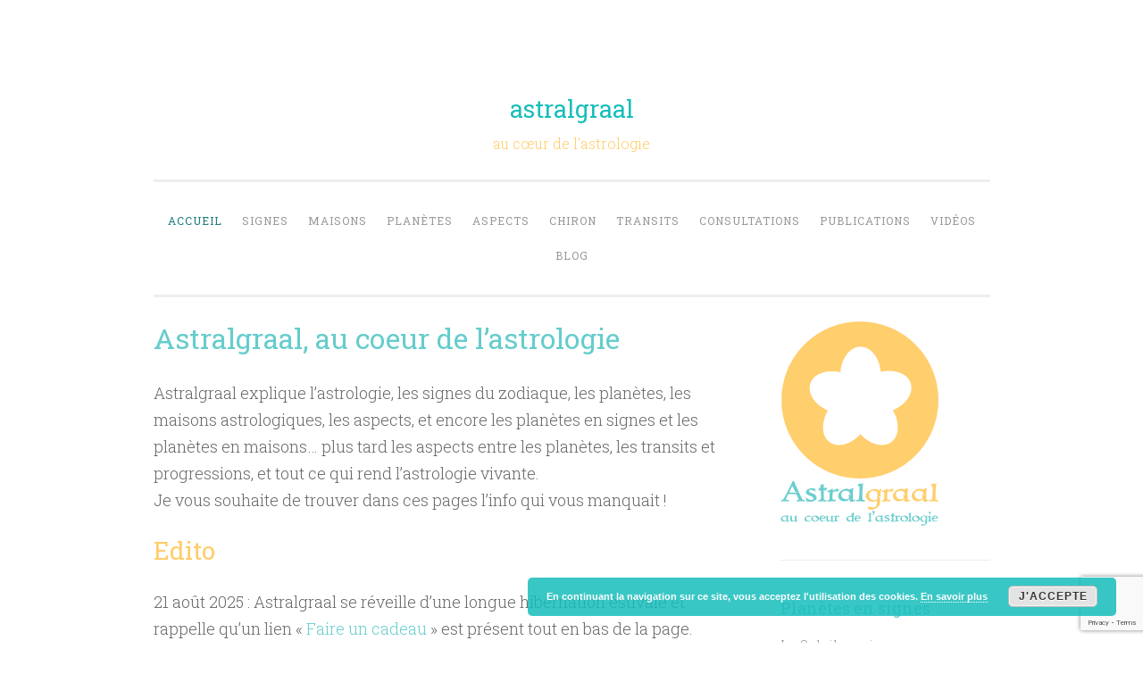

--- FILE ---
content_type: text/html; charset=UTF-8
request_url: http://www.astralgraal.com/
body_size: 19967
content:
<!DOCTYPE html>
<html dir="ltr" lang="fr-FR" prefix="og: https://ogp.me/ns#">
<head>
<meta charset="UTF-8">
<meta name="viewport" content="width=device-width, initial-scale=1">
<title>Astralgraal, au coeur de l'astrologie</title>
<link rel="profile" href="http://gmpg.org/xfn/11">
<link rel="pingback" href="http://www.astralgraal.com/xmlrpc.php">

	<style>img:is([sizes="auto" i], [sizes^="auto," i]) { contain-intrinsic-size: 3000px 1500px }</style>
	
		<!-- All in One SEO 4.8.9 - aioseo.com -->
	<meta name="robots" content="max-image-preview:large" />
	<meta name="keywords" content="astrologie,astrologie humaniste,signe astrologique,signe zodiaque,planète,aspect,planètes en signes,planètes en maisons,astrologie vivante,transits,progressions,consultation astrologie" />
	<link rel="canonical" href="http://www.astralgraal.com/" />
	<meta name="generator" content="All in One SEO (AIOSEO) 4.8.9" />
		<meta property="og:locale" content="fr_FR" />
		<meta property="og:site_name" content="astralgraal | au cœur de l&#039;astrologie" />
		<meta property="og:type" content="article" />
		<meta property="og:title" content="Astralgraal, au coeur de l&#039;astrologie" />
		<meta property="og:url" content="http://www.astralgraal.com/" />
		<meta property="article:published_time" content="2017-06-03T11:10:07+00:00" />
		<meta property="article:modified_time" content="2025-08-21T06:21:17+00:00" />
		<meta name="twitter:card" content="summary" />
		<meta name="twitter:title" content="Astralgraal, au coeur de l&#039;astrologie" />
		<script type="application/ld+json" class="aioseo-schema">
			{"@context":"https:\/\/schema.org","@graph":[{"@type":"BreadcrumbList","@id":"http:\/\/www.astralgraal.com\/#breadcrumblist","itemListElement":[{"@type":"ListItem","@id":"http:\/\/www.astralgraal.com#listItem","position":1,"name":"Home"}]},{"@type":"Organization","@id":"http:\/\/www.astralgraal.com\/#organization","name":"Association Akali","description":"au c\u0153ur de l'astrologie","url":"http:\/\/www.astralgraal.com\/"},{"@type":"WebPage","@id":"http:\/\/www.astralgraal.com\/#webpage","url":"http:\/\/www.astralgraal.com\/","name":"Astralgraal, au coeur de l'astrologie","inLanguage":"fr-FR","isPartOf":{"@id":"http:\/\/www.astralgraal.com\/#website"},"breadcrumb":{"@id":"http:\/\/www.astralgraal.com\/#breadcrumblist"},"datePublished":"2017-06-03T13:10:07+02:00","dateModified":"2025-08-21T08:21:17+02:00"},{"@type":"WebSite","@id":"http:\/\/www.astralgraal.com\/#website","url":"http:\/\/www.astralgraal.com\/","name":"astralgraal","description":"au c\u0153ur de l'astrologie","inLanguage":"fr-FR","publisher":{"@id":"http:\/\/www.astralgraal.com\/#organization"}}]}
		</script>
		<!-- All in One SEO -->

<link rel='dns-prefetch' href='//www.astralgraal.com' />
<link rel='dns-prefetch' href='//fonts.googleapis.com' />
<link rel="alternate" type="application/rss+xml" title="astralgraal &raquo; Flux" href="http://www.astralgraal.com/feed/" />
<link rel="alternate" type="application/rss+xml" title="astralgraal &raquo; Flux des commentaires" href="http://www.astralgraal.com/comments/feed/" />
<link rel="alternate" type="application/rss+xml" title="astralgraal &raquo; Astralgraal, au coeur de l&rsquo;astrologie Flux des commentaires" href="http://www.astralgraal.com/edito/feed/" />
<script type="text/javascript">
/* <![CDATA[ */
window._wpemojiSettings = {"baseUrl":"https:\/\/s.w.org\/images\/core\/emoji\/16.0.1\/72x72\/","ext":".png","svgUrl":"https:\/\/s.w.org\/images\/core\/emoji\/16.0.1\/svg\/","svgExt":".svg","source":{"concatemoji":"http:\/\/www.astralgraal.com\/wp-includes\/js\/wp-emoji-release.min.js?ver=6.8.3"}};
/*! This file is auto-generated */
!function(s,n){var o,i,e;function c(e){try{var t={supportTests:e,timestamp:(new Date).valueOf()};sessionStorage.setItem(o,JSON.stringify(t))}catch(e){}}function p(e,t,n){e.clearRect(0,0,e.canvas.width,e.canvas.height),e.fillText(t,0,0);var t=new Uint32Array(e.getImageData(0,0,e.canvas.width,e.canvas.height).data),a=(e.clearRect(0,0,e.canvas.width,e.canvas.height),e.fillText(n,0,0),new Uint32Array(e.getImageData(0,0,e.canvas.width,e.canvas.height).data));return t.every(function(e,t){return e===a[t]})}function u(e,t){e.clearRect(0,0,e.canvas.width,e.canvas.height),e.fillText(t,0,0);for(var n=e.getImageData(16,16,1,1),a=0;a<n.data.length;a++)if(0!==n.data[a])return!1;return!0}function f(e,t,n,a){switch(t){case"flag":return n(e,"\ud83c\udff3\ufe0f\u200d\u26a7\ufe0f","\ud83c\udff3\ufe0f\u200b\u26a7\ufe0f")?!1:!n(e,"\ud83c\udde8\ud83c\uddf6","\ud83c\udde8\u200b\ud83c\uddf6")&&!n(e,"\ud83c\udff4\udb40\udc67\udb40\udc62\udb40\udc65\udb40\udc6e\udb40\udc67\udb40\udc7f","\ud83c\udff4\u200b\udb40\udc67\u200b\udb40\udc62\u200b\udb40\udc65\u200b\udb40\udc6e\u200b\udb40\udc67\u200b\udb40\udc7f");case"emoji":return!a(e,"\ud83e\udedf")}return!1}function g(e,t,n,a){var r="undefined"!=typeof WorkerGlobalScope&&self instanceof WorkerGlobalScope?new OffscreenCanvas(300,150):s.createElement("canvas"),o=r.getContext("2d",{willReadFrequently:!0}),i=(o.textBaseline="top",o.font="600 32px Arial",{});return e.forEach(function(e){i[e]=t(o,e,n,a)}),i}function t(e){var t=s.createElement("script");t.src=e,t.defer=!0,s.head.appendChild(t)}"undefined"!=typeof Promise&&(o="wpEmojiSettingsSupports",i=["flag","emoji"],n.supports={everything:!0,everythingExceptFlag:!0},e=new Promise(function(e){s.addEventListener("DOMContentLoaded",e,{once:!0})}),new Promise(function(t){var n=function(){try{var e=JSON.parse(sessionStorage.getItem(o));if("object"==typeof e&&"number"==typeof e.timestamp&&(new Date).valueOf()<e.timestamp+604800&&"object"==typeof e.supportTests)return e.supportTests}catch(e){}return null}();if(!n){if("undefined"!=typeof Worker&&"undefined"!=typeof OffscreenCanvas&&"undefined"!=typeof URL&&URL.createObjectURL&&"undefined"!=typeof Blob)try{var e="postMessage("+g.toString()+"("+[JSON.stringify(i),f.toString(),p.toString(),u.toString()].join(",")+"));",a=new Blob([e],{type:"text/javascript"}),r=new Worker(URL.createObjectURL(a),{name:"wpTestEmojiSupports"});return void(r.onmessage=function(e){c(n=e.data),r.terminate(),t(n)})}catch(e){}c(n=g(i,f,p,u))}t(n)}).then(function(e){for(var t in e)n.supports[t]=e[t],n.supports.everything=n.supports.everything&&n.supports[t],"flag"!==t&&(n.supports.everythingExceptFlag=n.supports.everythingExceptFlag&&n.supports[t]);n.supports.everythingExceptFlag=n.supports.everythingExceptFlag&&!n.supports.flag,n.DOMReady=!1,n.readyCallback=function(){n.DOMReady=!0}}).then(function(){return e}).then(function(){var e;n.supports.everything||(n.readyCallback(),(e=n.source||{}).concatemoji?t(e.concatemoji):e.wpemoji&&e.twemoji&&(t(e.twemoji),t(e.wpemoji)))}))}((window,document),window._wpemojiSettings);
/* ]]> */
</script>
<style id='wp-emoji-styles-inline-css' type='text/css'>

	img.wp-smiley, img.emoji {
		display: inline !important;
		border: none !important;
		box-shadow: none !important;
		height: 1em !important;
		width: 1em !important;
		margin: 0 0.07em !important;
		vertical-align: -0.1em !important;
		background: none !important;
		padding: 0 !important;
	}
</style>
<link rel='stylesheet' id='wp-block-library-css' href='http://www.astralgraal.com/wp-includes/css/dist/block-library/style.min.css?ver=6.8.3' type='text/css' media='all' />
<style id='classic-theme-styles-inline-css' type='text/css'>
/*! This file is auto-generated */
.wp-block-button__link{color:#fff;background-color:#32373c;border-radius:9999px;box-shadow:none;text-decoration:none;padding:calc(.667em + 2px) calc(1.333em + 2px);font-size:1.125em}.wp-block-file__button{background:#32373c;color:#fff;text-decoration:none}
</style>
<style id='global-styles-inline-css' type='text/css'>
:root{--wp--preset--aspect-ratio--square: 1;--wp--preset--aspect-ratio--4-3: 4/3;--wp--preset--aspect-ratio--3-4: 3/4;--wp--preset--aspect-ratio--3-2: 3/2;--wp--preset--aspect-ratio--2-3: 2/3;--wp--preset--aspect-ratio--16-9: 16/9;--wp--preset--aspect-ratio--9-16: 9/16;--wp--preset--color--black: #000000;--wp--preset--color--cyan-bluish-gray: #abb8c3;--wp--preset--color--white: #ffffff;--wp--preset--color--pale-pink: #f78da7;--wp--preset--color--vivid-red: #cf2e2e;--wp--preset--color--luminous-vivid-orange: #ff6900;--wp--preset--color--luminous-vivid-amber: #fcb900;--wp--preset--color--light-green-cyan: #7bdcb5;--wp--preset--color--vivid-green-cyan: #00d084;--wp--preset--color--pale-cyan-blue: #8ed1fc;--wp--preset--color--vivid-cyan-blue: #0693e3;--wp--preset--color--vivid-purple: #9b51e0;--wp--preset--gradient--vivid-cyan-blue-to-vivid-purple: linear-gradient(135deg,rgba(6,147,227,1) 0%,rgb(155,81,224) 100%);--wp--preset--gradient--light-green-cyan-to-vivid-green-cyan: linear-gradient(135deg,rgb(122,220,180) 0%,rgb(0,208,130) 100%);--wp--preset--gradient--luminous-vivid-amber-to-luminous-vivid-orange: linear-gradient(135deg,rgba(252,185,0,1) 0%,rgba(255,105,0,1) 100%);--wp--preset--gradient--luminous-vivid-orange-to-vivid-red: linear-gradient(135deg,rgba(255,105,0,1) 0%,rgb(207,46,46) 100%);--wp--preset--gradient--very-light-gray-to-cyan-bluish-gray: linear-gradient(135deg,rgb(238,238,238) 0%,rgb(169,184,195) 100%);--wp--preset--gradient--cool-to-warm-spectrum: linear-gradient(135deg,rgb(74,234,220) 0%,rgb(151,120,209) 20%,rgb(207,42,186) 40%,rgb(238,44,130) 60%,rgb(251,105,98) 80%,rgb(254,248,76) 100%);--wp--preset--gradient--blush-light-purple: linear-gradient(135deg,rgb(255,206,236) 0%,rgb(152,150,240) 100%);--wp--preset--gradient--blush-bordeaux: linear-gradient(135deg,rgb(254,205,165) 0%,rgb(254,45,45) 50%,rgb(107,0,62) 100%);--wp--preset--gradient--luminous-dusk: linear-gradient(135deg,rgb(255,203,112) 0%,rgb(199,81,192) 50%,rgb(65,88,208) 100%);--wp--preset--gradient--pale-ocean: linear-gradient(135deg,rgb(255,245,203) 0%,rgb(182,227,212) 50%,rgb(51,167,181) 100%);--wp--preset--gradient--electric-grass: linear-gradient(135deg,rgb(202,248,128) 0%,rgb(113,206,126) 100%);--wp--preset--gradient--midnight: linear-gradient(135deg,rgb(2,3,129) 0%,rgb(40,116,252) 100%);--wp--preset--font-size--small: 13px;--wp--preset--font-size--medium: 20px;--wp--preset--font-size--large: 36px;--wp--preset--font-size--x-large: 42px;--wp--preset--spacing--20: 0.44rem;--wp--preset--spacing--30: 0.67rem;--wp--preset--spacing--40: 1rem;--wp--preset--spacing--50: 1.5rem;--wp--preset--spacing--60: 2.25rem;--wp--preset--spacing--70: 3.38rem;--wp--preset--spacing--80: 5.06rem;--wp--preset--shadow--natural: 6px 6px 9px rgba(0, 0, 0, 0.2);--wp--preset--shadow--deep: 12px 12px 50px rgba(0, 0, 0, 0.4);--wp--preset--shadow--sharp: 6px 6px 0px rgba(0, 0, 0, 0.2);--wp--preset--shadow--outlined: 6px 6px 0px -3px rgba(255, 255, 255, 1), 6px 6px rgba(0, 0, 0, 1);--wp--preset--shadow--crisp: 6px 6px 0px rgba(0, 0, 0, 1);}:where(.is-layout-flex){gap: 0.5em;}:where(.is-layout-grid){gap: 0.5em;}body .is-layout-flex{display: flex;}.is-layout-flex{flex-wrap: wrap;align-items: center;}.is-layout-flex > :is(*, div){margin: 0;}body .is-layout-grid{display: grid;}.is-layout-grid > :is(*, div){margin: 0;}:where(.wp-block-columns.is-layout-flex){gap: 2em;}:where(.wp-block-columns.is-layout-grid){gap: 2em;}:where(.wp-block-post-template.is-layout-flex){gap: 1.25em;}:where(.wp-block-post-template.is-layout-grid){gap: 1.25em;}.has-black-color{color: var(--wp--preset--color--black) !important;}.has-cyan-bluish-gray-color{color: var(--wp--preset--color--cyan-bluish-gray) !important;}.has-white-color{color: var(--wp--preset--color--white) !important;}.has-pale-pink-color{color: var(--wp--preset--color--pale-pink) !important;}.has-vivid-red-color{color: var(--wp--preset--color--vivid-red) !important;}.has-luminous-vivid-orange-color{color: var(--wp--preset--color--luminous-vivid-orange) !important;}.has-luminous-vivid-amber-color{color: var(--wp--preset--color--luminous-vivid-amber) !important;}.has-light-green-cyan-color{color: var(--wp--preset--color--light-green-cyan) !important;}.has-vivid-green-cyan-color{color: var(--wp--preset--color--vivid-green-cyan) !important;}.has-pale-cyan-blue-color{color: var(--wp--preset--color--pale-cyan-blue) !important;}.has-vivid-cyan-blue-color{color: var(--wp--preset--color--vivid-cyan-blue) !important;}.has-vivid-purple-color{color: var(--wp--preset--color--vivid-purple) !important;}.has-black-background-color{background-color: var(--wp--preset--color--black) !important;}.has-cyan-bluish-gray-background-color{background-color: var(--wp--preset--color--cyan-bluish-gray) !important;}.has-white-background-color{background-color: var(--wp--preset--color--white) !important;}.has-pale-pink-background-color{background-color: var(--wp--preset--color--pale-pink) !important;}.has-vivid-red-background-color{background-color: var(--wp--preset--color--vivid-red) !important;}.has-luminous-vivid-orange-background-color{background-color: var(--wp--preset--color--luminous-vivid-orange) !important;}.has-luminous-vivid-amber-background-color{background-color: var(--wp--preset--color--luminous-vivid-amber) !important;}.has-light-green-cyan-background-color{background-color: var(--wp--preset--color--light-green-cyan) !important;}.has-vivid-green-cyan-background-color{background-color: var(--wp--preset--color--vivid-green-cyan) !important;}.has-pale-cyan-blue-background-color{background-color: var(--wp--preset--color--pale-cyan-blue) !important;}.has-vivid-cyan-blue-background-color{background-color: var(--wp--preset--color--vivid-cyan-blue) !important;}.has-vivid-purple-background-color{background-color: var(--wp--preset--color--vivid-purple) !important;}.has-black-border-color{border-color: var(--wp--preset--color--black) !important;}.has-cyan-bluish-gray-border-color{border-color: var(--wp--preset--color--cyan-bluish-gray) !important;}.has-white-border-color{border-color: var(--wp--preset--color--white) !important;}.has-pale-pink-border-color{border-color: var(--wp--preset--color--pale-pink) !important;}.has-vivid-red-border-color{border-color: var(--wp--preset--color--vivid-red) !important;}.has-luminous-vivid-orange-border-color{border-color: var(--wp--preset--color--luminous-vivid-orange) !important;}.has-luminous-vivid-amber-border-color{border-color: var(--wp--preset--color--luminous-vivid-amber) !important;}.has-light-green-cyan-border-color{border-color: var(--wp--preset--color--light-green-cyan) !important;}.has-vivid-green-cyan-border-color{border-color: var(--wp--preset--color--vivid-green-cyan) !important;}.has-pale-cyan-blue-border-color{border-color: var(--wp--preset--color--pale-cyan-blue) !important;}.has-vivid-cyan-blue-border-color{border-color: var(--wp--preset--color--vivid-cyan-blue) !important;}.has-vivid-purple-border-color{border-color: var(--wp--preset--color--vivid-purple) !important;}.has-vivid-cyan-blue-to-vivid-purple-gradient-background{background: var(--wp--preset--gradient--vivid-cyan-blue-to-vivid-purple) !important;}.has-light-green-cyan-to-vivid-green-cyan-gradient-background{background: var(--wp--preset--gradient--light-green-cyan-to-vivid-green-cyan) !important;}.has-luminous-vivid-amber-to-luminous-vivid-orange-gradient-background{background: var(--wp--preset--gradient--luminous-vivid-amber-to-luminous-vivid-orange) !important;}.has-luminous-vivid-orange-to-vivid-red-gradient-background{background: var(--wp--preset--gradient--luminous-vivid-orange-to-vivid-red) !important;}.has-very-light-gray-to-cyan-bluish-gray-gradient-background{background: var(--wp--preset--gradient--very-light-gray-to-cyan-bluish-gray) !important;}.has-cool-to-warm-spectrum-gradient-background{background: var(--wp--preset--gradient--cool-to-warm-spectrum) !important;}.has-blush-light-purple-gradient-background{background: var(--wp--preset--gradient--blush-light-purple) !important;}.has-blush-bordeaux-gradient-background{background: var(--wp--preset--gradient--blush-bordeaux) !important;}.has-luminous-dusk-gradient-background{background: var(--wp--preset--gradient--luminous-dusk) !important;}.has-pale-ocean-gradient-background{background: var(--wp--preset--gradient--pale-ocean) !important;}.has-electric-grass-gradient-background{background: var(--wp--preset--gradient--electric-grass) !important;}.has-midnight-gradient-background{background: var(--wp--preset--gradient--midnight) !important;}.has-small-font-size{font-size: var(--wp--preset--font-size--small) !important;}.has-medium-font-size{font-size: var(--wp--preset--font-size--medium) !important;}.has-large-font-size{font-size: var(--wp--preset--font-size--large) !important;}.has-x-large-font-size{font-size: var(--wp--preset--font-size--x-large) !important;}
:where(.wp-block-post-template.is-layout-flex){gap: 1.25em;}:where(.wp-block-post-template.is-layout-grid){gap: 1.25em;}
:where(.wp-block-columns.is-layout-flex){gap: 2em;}:where(.wp-block-columns.is-layout-grid){gap: 2em;}
:root :where(.wp-block-pullquote){font-size: 1.5em;line-height: 1.6;}
</style>
<link rel='stylesheet' id='contact-form-7-css' href='http://www.astralgraal.com/wp-content/plugins/contact-form-7/includes/css/styles.css?ver=6.1.2' type='text/css' media='all' />
<link rel='stylesheet' id='parent-style-css' href='http://www.astralgraal.com/wp-content/themes/penscratch/style.css?ver=6.8.3' type='text/css' media='all' />
<link rel='stylesheet' id='child-style-css' href='http://www.astralgraal.com/wp-content/themes/penscratchastral/style.css?ver=6.8.3' type='text/css' media='all' />
<link rel='stylesheet' id='penscratch-style-css' href='http://www.astralgraal.com/wp-content/themes/penscratchastral/style.css?ver=6.8.3' type='text/css' media='all' />
<link rel='stylesheet' id='penscratch-fonts-css' href='https://fonts.googleapis.com/css?family=Roboto+Slab:300,400,700&#038;subset=latin%2Clatin-ext' type='text/css' media='all' />
<link rel='stylesheet' id='genericons-css' href='http://www.astralgraal.com/wp-content/themes/penscratch/genericons/genericons.css?ver=3.0.3' type='text/css' media='all' />
<link rel="https://api.w.org/" href="http://www.astralgraal.com/wp-json/" /><link rel="alternate" title="JSON" type="application/json" href="http://www.astralgraal.com/wp-json/wp/v2/pages/2" /><link rel="EditURI" type="application/rsd+xml" title="RSD" href="http://www.astralgraal.com/xmlrpc.php?rsd" />
<meta name="generator" content="WordPress 6.8.3" />
<link rel='shortlink' href='http://www.astralgraal.com/' />
<link rel="alternate" title="oEmbed (JSON)" type="application/json+oembed" href="http://www.astralgraal.com/wp-json/oembed/1.0/embed?url=http%3A%2F%2Fwww.astralgraal.com%2F" />
<link rel="alternate" title="oEmbed (XML)" type="text/xml+oembed" href="http://www.astralgraal.com/wp-json/oembed/1.0/embed?url=http%3A%2F%2Fwww.astralgraal.com%2F&#038;format=xml" />
	<style type="text/css">
			.site-title a {
			color: #17bebb;
		}
		</style>
	<style type="text/css" id="custom-background-css">
body.custom-background { background-color: #ffffff; }
</style>
					<style type="text/css" id="c4wp-checkout-css">
					.woocommerce-checkout .c4wp_captcha_field {
						margin-bottom: 10px;
						margin-top: 15px;
						position: relative;
						display: inline-block;
					}
				</style>
								<style type="text/css" id="c4wp-v3-lp-form-css">
					.login #login, .login #lostpasswordform {
						min-width: 350px !important;
					}
					.wpforms-field-c4wp iframe {
						width: 100% !important;
					}
				</style>
							<style type="text/css" id="c4wp-v3-lp-form-css">
				.login #login, .login #lostpasswordform {
					min-width: 350px !important;
				}
				.wpforms-field-c4wp iframe {
					width: 100% !important;
				}
			</style>
			</head>

<body class="home wp-singular page-template-default page page-id-2 custom-background wp-theme-penscratch wp-child-theme-penscratchastral">
<div id="page" class="hfeed site">
	<a class="skip-link screen-reader-text" href="#content">Aller au contenu principal</a>
	<header id="masthead" class="site-header" role="banner">
		<div class="site-branding">
						<h1 class="site-title"><a href="http://www.astralgraal.com/" rel="home">astralgraal</a></h1>
			<h2 class="site-description">au cœur de l&#039;astrologie</h2>
		</div>

		<nav id="site-navigation" class="main-navigation" role="navigation">
			<button class="menu-toggle">Menu</button>
			<div class="menu-menu-haut-container"><ul id="menu-menu-haut" class="menu"><li id="menu-item-37" class="menu-item menu-item-type-post_type menu-item-object-page menu-item-home current-menu-item page_item page-item-2 current_page_item menu-item-37"><a href="http://www.astralgraal.com/" aria-current="page">Accueil</a></li>
<li id="menu-item-36" class="menu-item menu-item-type-post_type menu-item-object-page menu-item-36"><a href="http://www.astralgraal.com/signes/">Signes</a></li>
<li id="menu-item-40" class="menu-item menu-item-type-post_type menu-item-object-page menu-item-40"><a href="http://www.astralgraal.com/maisons/">Maisons</a></li>
<li id="menu-item-53" class="menu-item menu-item-type-post_type menu-item-object-page menu-item-53"><a href="http://www.astralgraal.com/planetes/">Planètes</a></li>
<li id="menu-item-64" class="menu-item menu-item-type-post_type menu-item-object-page menu-item-64"><a href="http://www.astralgraal.com/aspects/">Aspects</a></li>
<li id="menu-item-428" class="menu-item menu-item-type-post_type menu-item-object-page menu-item-has-children menu-item-428"><a href="http://www.astralgraal.com/chiron/">Chiron</a>
<ul class="sub-menu">
	<li id="menu-item-435" class="menu-item menu-item-type-post_type menu-item-object-page menu-item-435"><a href="http://www.astralgraal.com/chiron-en-signes/">Chiron en signes</a></li>
	<li id="menu-item-452" class="menu-item menu-item-type-post_type menu-item-object-page menu-item-452"><a href="http://www.astralgraal.com/chiron-en-maisons/">Chiron en maisons</a></li>
	<li id="menu-item-461" class="menu-item menu-item-type-post_type menu-item-object-page menu-item-461"><a href="http://www.astralgraal.com/chiron-en-transit/">Chiron en transit</a></li>
</ul>
</li>
<li id="menu-item-373" class="menu-item menu-item-type-post_type menu-item-object-page menu-item-has-children menu-item-373"><a href="http://www.astralgraal.com/transits/">Transits</a>
<ul class="sub-menu">
	<li id="menu-item-352" class="menu-item menu-item-type-post_type menu-item-object-page menu-item-352"><a href="http://www.astralgraal.com/mars-en-transit/">Mars en transit</a></li>
	<li id="menu-item-367" class="menu-item menu-item-type-post_type menu-item-object-page menu-item-367"><a href="http://www.astralgraal.com/jupiter-en-transit/">Jupiter en transit</a></li>
	<li id="menu-item-383" class="menu-item menu-item-type-post_type menu-item-object-page menu-item-383"><a href="http://www.astralgraal.com/saturne-en-transit/">Saturne en transit</a></li>
	<li id="menu-item-515" class="menu-item menu-item-type-post_type menu-item-object-page menu-item-515"><a href="http://www.astralgraal.com/chiron-en-transit/">Chiron en transit</a></li>
	<li id="menu-item-391" class="menu-item menu-item-type-post_type menu-item-object-page menu-item-391"><a href="http://www.astralgraal.com/uranus-en-transit/">Uranus en transit</a></li>
	<li id="menu-item-401" class="menu-item menu-item-type-post_type menu-item-object-page menu-item-401"><a href="http://www.astralgraal.com/neptune-en-transit/">Neptune en transit</a></li>
	<li id="menu-item-413" class="menu-item menu-item-type-post_type menu-item-object-page menu-item-413"><a href="http://www.astralgraal.com/pluton-en-transit/">Pluton en transit</a></li>
	<li id="menu-item-514" class="menu-item menu-item-type-post_type menu-item-object-page menu-item-514"><a href="http://www.astralgraal.com/noeuds-lunaires-en-transit/">Noeuds lunaires en transit</a></li>
</ul>
</li>
<li id="menu-item-380" class="menu-item menu-item-type-post_type menu-item-object-page menu-item-has-children menu-item-380"><a href="http://www.astralgraal.com/consultation/">Consultations</a>
<ul class="sub-menu">
	<li id="menu-item-700" class="menu-item menu-item-type-post_type menu-item-object-page menu-item-700"><a href="http://www.astralgraal.com/accompagnement-individuel/">Accompagnement individuel</a></li>
</ul>
</li>
<li id="menu-item-596" class="menu-item menu-item-type-post_type menu-item-object-page menu-item-596"><a href="http://www.astralgraal.com/publications-astrologie/">Publications</a></li>
<li id="menu-item-244" class="menu-item menu-item-type-post_type menu-item-object-page menu-item-244"><a href="http://www.astralgraal.com/videos/">Vidéos</a></li>
<li id="menu-item-533" class="menu-item menu-item-type-post_type menu-item-object-page menu-item-533"><a href="http://www.astralgraal.com/blog/">Blog</a></li>
</ul></div>		</nav><!-- #site-navigation -->
	</header><!-- #masthead -->

	<div id="content" class="site-content">
		
	<div id="primary" class="content-area">
		<main id="main" class="site-main" role="main">

			
				
<article id="post-2" class="post-2 page type-page status-publish hentry">
	<header class="entry-header">
		<h1 class="entry-title">Astralgraal, au coeur de l&rsquo;astrologie</h1>	</header><!-- .entry-header -->

	<div class="entry-content">
		<p>Astralgraal explique l&rsquo;astrologie, les signes du zodiaque, les planètes, les maisons astrologiques, les aspects, et encore les planètes en signes et les planètes en maisons&#8230; plus tard les aspects entre les planètes, les transits et progressions, et tout ce qui rend l&rsquo;astrologie vivante.<br />
Je vous souhaite de trouver dans ces pages l&rsquo;info qui vous manquait !</p>
<h2>Edito</h2>
<p>21 août 2025 : Astralgraal se réveille d&rsquo;une longue hibernation estivale et rappelle qu&rsquo;un lien « <a href="https://www.amazon.fr/hz/wishlist/ls/ref=cm_wl_your_lists" target="_blank" rel="noopener">Faire un cadeau</a> » est présent tout en bas de la page. Astralgraal profite de l&rsquo;été pour faire un petit tour sur le site et changer des choses ici et là.</p>
<p>1er janvier 2024 : Astralgraal vous remercie d&rsquo;avoir trouvé le chemin jusqu&rsquo;à ce site et vous souhaite plein de bonheur pour cette nouvelle année et toutes les suivantes :o) !</p>
<p>2 janvier 2023 : Depuis 2008 Astralgraal vous accompagne dans votre cheminement astrologique et se réjouit de voir les années défiler dans le bon ordre :o) Que 2023 soit pour vous une année de découvertes étonnantes et rassurantes. Meilleurs Voeux à tous, et merci à tous les visiteurs du site !</p>
<p>26 septembre 2022 : Astralgraal a ajouté des publicités sur les pages du site. Bien conscient du désagrément visuel que ces annonces peuvent générer, Astralgraal assume, compte sur votre compréhension et espère votre générosité :o)</p>
<p>3 janvier 2022 : Astralgraal vous souhaite une année 2022 lucide et lumineuse, que la source sacrée vous illumine de ses joyaux et vous apporte l&rsquo;inspiration, l&rsquo;amour, la joie et le bonheur :o)</p>
<p>9 janvier 2020 : Astralgraal fait jaillir dans le ciel des petites lumières scintillantes et vous souhaite une heureuse année 2020 !</p>
<p>14 juin 2019 : Astralgraal prend une petite pause dans ses activités, les consultations d&rsquo;astrologie et les accompagnements individuels ne sont plus proposés pour l&rsquo;instant, merci de votre compréhension !</p>
<p>2 janvier 2019 : Astralgraal vous souhaite une heureuse année 2019 et en profite pour remercier les 43647 visiteurs de 2018 qui ont consulté 162577 pages. Astralgraal n&rsquo;a rien ajouté sur le site depuis un an mais espère bien  le faire en 2019 :o)</p>
<p>1er janvier 2018 : Astralgraal vous souhaite une heureuse année 2018 !</p>
<p>9 octobre 2017 : Nouvel article sur le blog : <a href="http://www.astralgraal.com/transit-jupiter-en-scorpion/">Le transit de Jupiter en Scorpion</a>.</p>
<p>5 septembre 2017 : En plus des consultations, je vous propose un <a href="http://www.astralgraal.com/accompagnement-individuel/">accompagnement individuel</a>, voir le lien dans le menu en haut, sous Consultations.</p>
<p>31 juillet 2017 : Nouvel article sur le blog : le <a href="http://www.astralgraal.com/carre-decroissant-pluton-jupiter/">carré décroissant Pluton-Jupiter du 4 août 2017</a>.</p>
<p>21 juillet 2017 : Astralgraal ne lâche pas prise, poursuit ses efforts et termine le voyage de <a href="http://www.astralgraal.com/venus-en-signes/" rel="nofollow">Vénus en signes</a>, avant de profiter d&rsquo;un repos bien mérité !</p>
<p>21 juillet 2017 : Astralgraal est heureux d&rsquo;avoir retrouvé ses couleurs. Pour fêter cela Astralgraal commence la rédaction de <a href="http://www.astralgraal.com/venus-en-signes/">Vénus dans les signes du zodiaque</a>.</p>
<p>20 juillet 2017 : l&rsquo;ancien BlogAstralgraal vient de migrer vers le nouveau site et il y a été bien accueilli ! Il est accessible par le lien <a href="http://www.astralgraal.com/blog/">Blog</a> dans le menu en haut de page. Si vous aimez recevoir des nouvelles fraîches, Astralgraal vous invite à vous inscrire à la lettre d&rsquo;information (voir « Newsletter » dans la colonne de droite).</p>
<p>20 juillet 2017 : Astralgraal a bien travaillé et se réjouit d&rsquo;avoir fini le transfert des textes principaux du site. Il reste quelques ajustements à faire ici et là&#8230; Satisfait de la tâche accomplie, Astralgraal vous souhaite une agréable visite de ce nouveau site !</p>
<p>19 juillet 2017 : Astralgraal se modernise et migre vers un site adapté aux mobiles. Pour faciliter cette transition, le site sera indisponible pendant un ou deux jours. Merci de votre patience et de votre compréhension !</p>
<p>22 juin 2017 : Astralgraal fait le point : depuis un an on compte 72073 visites venant de 136 pays. Parmi les plus exotiques Astralgraal salue le visiteur du District Autonome de Iamalo-Nénètsie en Russie, le visiteur de Yangon au Myanmar et le visiteur de Bakou en Azerbaïjan. 144074 pages ont été vues, avec en tête les Transits de Pluton, suivis de près par la Lune Noire en signes et les transits de Saturne. 12 personnes ont essayé en vain d&rsquo;atteindre la page de Vénus en signes qui n&rsquo;existe pas encore, je salue leur ingéniosité et je les remercie de me donner une idée pour compléter le site. Merci à tous pour votre fidélité !</p>
<p>3 juin 2017 : Astralgraal voit rouge !!! Deux sites à but commercial ont copié des pages sans demander la permission et sans faire de lien. Astralgraal a le courage de dire qu&rsquo;elle n&rsquo;aime pas les paresseux et prend les choses en mains. De nouvelles règles concernant la propriété intellectuelle et la copie sont ajoutées sur la page <a href="http://www.astralgraal.com/a-propos/">A propos</a>. Et comme Astralgraal aime participer à l&rsquo;éducation astrologique via Internet, vous pouvez nous contacter pour obtenir des textes originaux pour votre site.</p>
<p>30 mai 2017 : Astralgraal aime les choses simples : une seule formule de consultation astrologique, avec ou sans rendez-vous au tarif de 50 € pour une heure. A voir sur la page <a href="http://www.astralgraal.com/consultation/">Consultations</a>.</p>
<p>10 janvier 2017 : Astralgraal anticipe la rétrogradation de Mars en 2018 ! La publication Mars Rétrograde et le cycle Soleil-Mars est mise à jour avec les dates de 2018. A voir sur la page Publications !</p>
<p>10 janvier 2017 : Pour bien commencer l&rsquo;année, la publication Transits d&rsquo;Uranus, Neptune et Pluton, les défis de leurs cycles de rétrogradation est mise à jour avec les dates de 2017. A voir sur la page Publications !</p>
<p>1er janvier 2017 : Astralgraal vous souhaite une année 2017 lumineuse, créative et consciente !</p>
<p>17 décembre 2016 : Nouvel article sur le blog ! Chakras et individuation, pour mieux comprendre l&rsquo;évolution de la conscience !</p>
<p>15 décembre 2016 : Nouvel article sur le blog ! Le cycle Uranus-Jupiter de 2010 à 2017, de la conjonction à l&rsquo;opposition !</p>
<p>6 décembre 2016 : On m&rsquo;a signalé que les titres en jaune sur le site ne sont pas très visibles. Si vous avez aussi du mal à les voir, merci de m&rsquo;envoyer un petit mot via le formulaire de contact !</p>
<p>15 novembre 2016 : Astralgraal vous aide à comprendre les signes interceptés grâce à une nouvelle publication Les signes interceptés, à découvrir sur la page Publications !</p>
<p>9 novembre 2016 : Astralgraal fait sa révolution solaire ! Une nouvelle publication consacrée à l&rsquo;interprétation du thème de Révolution Solaire, à découvrir sur la page Publications !</p>
<p>26 septembre 2016 : Quels livres pour débuter l&rsquo;astrologie humaniste ? Vous saurez tout dans les nouvelles vidéos à voir sur ou sur la page <a href="http://www.astralgraal.com/videos/">Vidéos</a> !</p>
<p>1er septembre 2016 : En août, les pages les plus visitées d&rsquo;Astralgraal sont <a href="http://www.astralgraal.com/pluton-en-transit/">Pluton en transit</a>, <a href="http://www.astralgraal.com/lune-noire-en-signes/">Lune Noire en signes</a> et <a href="http://www.astralgraal.com/planetes/">Planètes</a>.</p>
<p>24 juin 2016 : Astralgraal a le plaisir de vous annoncer la création du BlogAstralGraal, accessible par un lien en haut du menu à gauche :o)</p>
<p>23 février 2016 : Astralgraal présente <a href="http://www.astralgraal.com/chiron-en-maisons/">Chiron en maison</a> ou comment identifier la blessure, la voie de guérison et la manière de manifester la sagesse dans une vie guidée par l&rsquo;Esprit. A voir sur la page Chiron en maisons !</p>
<p>16 février 2016 : Astralgraal s&rsquo;extrait du temps et de l&rsquo;espace et vous présente les <a href="http://www.astralgraal.com/chiron-en-transit/">Transits de Chiron</a>. A vous de découvrir votre temps opportun !</p>
<p>28 janvier 2016 : Astralgraal a une longueur d&rsquo;avance avec la publication « Transits d&rsquo;Uranus, Neptune et Pluton, les défis de leurs cycles de rétrogradation » mise à jour avec les dates de 2016 ! A voir sur la page Publications !</p>
<p>28 janvier 2016 : Astralgraal se sent mieux après avoir retrouvé ses caractères spéciaux. Si vous appréciez le contenu de ce site, sa richesse, sa diversité, sa clarté, l&rsquo;enthousiasme de l&rsquo;auteure à partager la connaissance astrologique et son attention au moindre détail, vous avez la possibilité d&rsquo;exprimer votre reconnaissance par un don. Le bouton se trouve en bas du menu à droite. Tous les dons sont les bienvenus, les plus gros comme les plus petits ! Astralgraal vous remercie d&rsquo;être là.</p>
<p>26 janvier 2016 : Astralgraal a perdu une partie de ses accents et caractères spéciaux ! Veuillez excuser ce problème momentané.</p>
<p>25 janvier 2016 : Astralgraal présente les nouvelles formules de consultation d&rsquo;astrologie humaniste, avec et sans rendez-vous, de 45mn à 1h30, de 40 à 120 €, avec une offre spéciale jusqu&rsquo;au 31 mars 2016 sur la formule Découverte et Evolution, à voir sur la page Consultations.</p>
<p>1er janvier 2016 : Astralgraal vous souhaite plein de bonheur en 2016, que votre cœur guide vos pas !</p>
<p>16 novembre 2015 : Astralgraal aime être près de vous et remercie les 89056 visiteurs qui se sont connectés sur le site depuis 1 an ! Astralgraal est reconnaissant aux visiteurs uniques de Mongolie, du Népal, d&rsquo;Afganistan, des Iles Vierges Britanniques, de Moldavie et les autres qui ont fait monter les statistiques du site. Parmi les plus fidèles Astralgraal salue les 68 visiteurs du Japon, les 151 visiteurs de Côte d&rsquo;Ivoire et les 280 visiteurs de Nouvelle Calédonie, ainsi que les visiteurs uniques de Woodstock, d&rsquo;Arecibo, de Niagara Falls et de Waterloo. C&rsquo;est un plaisir de voyager avec vous, merci à tous !</p>
<p>16 octobre 2015 : Préparez la rétrogradation de Mars du 17 avril au 29 juin 2016 : Mars rétrograde et le cycle Soleil-Mars mis à jour avec les dates de 2016 !</p>
<p>2 septembre 2015 : Astralgraal prépare la rentrée ! Une nouvelle vidéo dit tout sur les cours d&rsquo;astrologie humaniste par vidéoconférence ! A voir sur la page <a href="http://www.astralgraal.com/videos/">Vidéos</a> !</p>
<p>15 janvier 2015 : Astralgraal anticipe ! La publication « Transits d&rsquo;Uranus, Neptune et Pluton, les défis de leurs cycles de rétrogradation » est mise à jour avec les dates de 2015 ! A voir sur la page Publications !</p>
<p>9 janvier 2015 : Astralgraal collabore avec l&rsquo;Association Akali ! Adhérez à l&rsquo;Association Akali avant le 23 janvier 2015 et recevez gratuitement l&rsquo;enregistrement de la première partie de l&rsquo;atelier vidéo sur Saturne en Sagittaire (durée : 1h20) !</p>
<p>1er janvier 2015 : Astralgraal vous souhaite de trouver votre Graal en 2015 !</p>
<p>25 décembre 2014 : Astralgraal vous souhaite un Spécial Noël Joyeux Noël et de Spécial Noël Bonnes Fêtes de fin d&rsquo;année !</p>
<p>22 décembre 2014 : Astralgraal croit toujours au Père Noël ! Les consultations d&rsquo;astrologie humaniste sans rendez-vous sont au tarif Spécial Noël les mardis 23 et 30 décembre !</p>
<p>2 septembre 2014 : Astralgraal vous fait profiter ainsi que vos amis d&rsquo;une réduction de 30% sur votre prochaine consultation d&rsquo;astrologie humaniste ! Astralgraal vous aime et aime vos amis !</p>
<p>1er septembre 2014 : Astralgraal célèbre la rentrée et vous donne les moyens d&rsquo;apprendre l&rsquo;astrologie ! Le livret Astrologie Humaniste les bases est au tarif spécial rentrée de 14€ frais d&rsquo;envoi inclus du 1er septembre au 15 octobre 2014 !</p>
<p>27 juillet 2014 : Alexandra Lach est sur Instagram.</p>
<p>5 juillet 2014 : Astralgraal promeut les cours d&rsquo;initiation à l&rsquo;astrologie humaniste et vous les recommande pour acquérir les bases essentielle de l&rsquo;astrologie humaniste !</p>
<p>5 juillet 2014 : Astralgraal rappelle que toutes les consultations sont au Tarif Spécial Eté du 1er juillet au 31 août Profitez de l&rsquo;été pour faire le point sur votre vie et sur vous-même !</p>
<p>24 juin 2014 : du 1er juillet au 31 août : Tarif Spécial Eté sur les consultations avec ou sans rendez-vous !</p>
<p>13 mai 2014 : retrouvez toutes nos publications sur une nouvelle page Publications !</p>
<p>28 avril 2014 : une nouvelle vidéo « Dois-je espérer ? » : <a href="http://www.astralgraal.com/videos/">Vidéos</a> !</p>
<p>30 mars 2014 : une nouvelle vidéo sur le transit d&rsquo;Uranus en opposition à Uranus natal et carré à Mercure natal, Pluton en transit au carré d&rsquo;Uranus natal : <a href="http://www.astralgraal.com/videos/">Vidéos</a> !</p>
<p>8 mars 2014 : une nouvelle vidéo sur le transit de Mars sur Pluton natal, à visionner sur le lien <a href="http://www.astralgraal.com/videos/">Vidéos</a> dans le menu en haut !</p>
<p>1er mars 2014 : nouveauté ! <a href="http://www.astralgraal.com/videos/">une chaîne consacrée à l&rsquo;astrologie humaniste</a> !</p>
<p>1er février 2014 : nouvelle formule pour les consultations sans rendez-vous !</p>
<p>28 janvier 2014 : ça y est, on a fait le tour de <a href="http://www.astralgraal.com/chiron-en-signes/">Chiron en signes</a> !</p>
<p>27 janvier 2014 : Petit à petit l&rsquo;oiseau fait son nid&#8230; <a href="http://www.astralgraal.com/chiron-en-signes/">Chiron s&rsquo;installe en Balance, Scorpion et Sagittaire</a>.</p>
<p>21 janvier 2014 : La suite de <a href="http://www.astralgraal.com/chiron-en-signes/">Chiron dans les signes du zodiaque</a> avance, avec les signes du Cancer, du Lion et de la Vierge.</p>
<p>18 janvier 2014 : Astralgraal suit un chemin initiatique, accompagné de <a href="http://www.astralgraal.com/chiron-en-signes/">Chiron dans les signes du zodiaque</a> ! (Bélier, Taureau et Gémeaux&#8230; la suite est à venir !)</p>
<p>16 janvier 2014 : Saluons l&rsquo;arrivée de <a href="http://www.astralgraal.com/chiron/">Chiron</a> sur Astralgraal ! La page est en cours de rédaction, merci de votre patience !</p>
<p>6 janvier 2014 : Les consultations d&rsquo;astrologie humaniste sont au tarif spécial 2014 du 6 au 31 janvier !<br />
La publication « Transits d&rsquo;Uranus, Neptune et Pluton » version 2014 est disponible sur les pages : Transits d&rsquo;Uranus, Transits de Neptune et Transits de Pluton.</p>
<p>1er janvier 2014 : Astralgraal vous souhaite une année 2014 radieuse, illuminée par votre soleil intérieur !</p>
<p>22 décembre 2013 : Astralgraal vous souhaite de Joyeuses Fêtes Spécial Noël !</p>
<p>14 décembre 2013 : Spécial Noël Astralgraal prouve que le Père Noël existe : du 23 décembre du 6 janvier les consultations d&rsquo;astrologie humaniste sans rendez-vous sont au tarif Spécial Noël !</p>
<p>14 décembre 2013 : Si l&rsquo;on vous demande ce qui se passera du 1er mars au 20 mai 2014, ne dites plus que vous ne savez pas ! Mars rétrograde dans le signe de la Balance ! A voir dans une publication fraîchement ajoutée sur Astralgraal !</p>
<p>1er novembre 2013 : Astralgraal vous remercie ! Vous êtes plus de 70000 à avoir visité le site depuis un an, dont 2 visiteurs venant du Kirghizistan, 5 de Bosnie Herzégovine, 9 du Laos, 17 d&rsquo;Inde, 35 du Bénin et 144 du Brésil. Astralgraal aime la diversité des connexions lointaines ! Une mention spéciale est accordée à l&rsquo;unique visiteur venant de Nouvelle Zélande et aux 274 visiteurs dont l&rsquo;origine géographique n&rsquo;a pas été déterminée ;o)</p>
<p>9 janvier 2013 : Astralgraal se renforce avec <a href="http://www.astralgraal.com/saturne-en-maisons/">Saturne en maisons</a>, s&rsquo;individualise avec <a href="http://www.astralgraal.com/uranus-en-maisons/">Uranus en maisons</a>, idéalise <a href="http://www.astralgraal.com/neptune-en-maisons/">Neptune en maisons</a> et va à l&rsquo;essentiel avec <a href="http://www.astralgraal.com/pluton-en-maisons/">Pluton en maisons</a> !</p>
<p>8 janvier 2013 : Astralgraal croît encore avec <a href="http://www.astralgraal.com/jupiter-en-maisons/">Jupiter en maisons</a> !</p>
<p>8 janvier 2013 bis : Astralgraal prend la décision d&rsquo;agir avec <a href="http://www.astralgraal.com/mars-en-maisons/">Mars en maisons</a> !</p>
<p>8 janvier 2013 ter : Astralgraal vous présente <a href="http://www.astralgraal.com/venus-en-maisons/">Vénus dans toutes les maisons</a> (page complétée).</p>
<p>2 janvier 2013 : Astralgraal vous souhaite de trouver en 2013 ce que vous avez toujours cherché !</p>
<p>9 décembre 2012 : Astralgraal rectifie les textes de la <a href="http://www.astralgraal.com/lune-en-maisons/">Lune en Maisons</a>, qui par erreur étaient un copier-coller de la <a href="http://www.astralgraal.com/lune-en-signes/">Lune en Signes</a> !</p>
<p>Toujours le 9 décembre, Astralgraal fait durer le plaisir avec <a href="http://www.astralgraal.com/venus-en-maisons/">Vénus en maisons</a> !</p>
<p>24 septembre 2012 : Astralgraal navigue entre l&rsquo;ombre et la lumière de la <a href="http://www.astralgraal.com/lune-noire/">Lune Noire</a> !</p>
<p>10 septembre 2012 : Consultations d&rsquo;astrologie sans rendez-vous tous les mardis, par téléphone ou Skype !</p>
<p>30 juillet 2012 : Astralgraal va à l&rsquo;essentiel avec les <a href="http://www.astralgraal.com/pluton-en-transit/">transits de Pluton</a>, en signe, maisons et aspects !</p>
<p>14 février 2012 : Petit cadeau de Saint-Valentin pour ce très cher Astralgraal : des petits boutons « j&rsquo;aime » à cliquer sans modération !</p>
<p>1er janvier 2012 : Astralgraal vous souhaite de regarder 2012 avec des yeux d&rsquo;enfants émerveillés !</p>
<p>14 juin 2011 : Astralgraal revient avec de nouvelles mises à jour !</p>
<p>28 octobre 2010 : Astralgraal aime se laisser dissoudre par <a href="http://www.astralgraal.com/neptune-en-transit/">Neptune en transit</a> !</p>
<p>21 octobre 2010 : Astralgraal se sent totalement libre de présenter <a href="http://www.astralgraal.com/uranus-en-transit/">Uranus en transit</a> !</p>
<p>19 octobre 2010 : Astralgraal aime l&rsquo;exigence de Saturne et présente <a href="http://www.astralgraal.com/saturne-en-transit/">Saturne en transit</a> !</p>
<p><a href="http://www.astralgraal.com/aspects/">Les aspects astrologiques</a>.</p>
<p>Quelle est votre manière de penser ? <a href="http://www.astralgraal.com/mercure-en-signes/">Mercure dans les signes du zodiaque</a> et <a href="http://www.astralgraal.com/mercure-en-maisons/">Mercure dans les maisons astrologique</a> vous en disent plus !</p>
<p><a href="http://www.astralgraal.com/noeuds-lunaires-en-transit/">Les Noeuds Lunaires en transit</a> dans les maisons nodales ! à découvrir dans la rubrique Transits puis Noeuds Lunaires en transit.</p>
<p>A voir aussi <a href="http://www.astralgraal.com/jupiter-en-transit/">Jupiter en transit</a> ! Astralgraal aime les élans de croissance !</p>
			</div><!-- .entry-content -->
	<footer class="entry-footer">
			</footer><!-- .entry-footer -->
</article><!-- #post-## -->
				
			
		</main><!-- #main -->
	</div><!-- #primary -->

	<div id="secondary" class="widget-area" role="complementary">
		<aside id="media_image-3" class="widget widget_media_image"><img width="177" height="230" src="http://www.astralgraal.com/wp-content/uploads/2017/07/logo-astralgraal-1.png" class="image wp-image-586  attachment-full size-full" alt="" style="max-width: 100%; height: auto;" decoding="async" loading="lazy" /></aside><aside id="text-7" class="widget widget_text"><h1 class="widget-title">Planètes en signes</h1>			<div class="textwidget"><p><a href="http://www.astralgraal.com/soleil-en-signes/">Le Soleil en signes</a><br />
<a href="http://www.astralgraal.com/lune-en-signes/">La Lune en signes</a><br />
<a href="http://www.astralgraal.com/mercure-en-signes/">Mercure en signes</a><br />
<a href="http://www.astralgraal.com/venus-en-signes/">Vénus en signes</a><br />
<a href="http://www.astralgraal.com/chiron-en-signes/">Chiron en signes</a><br />
<a href="http://www.astralgraal.com/lune-noire-en-signes/">La Lune Noire en signes</a></p>
</div>
		</aside><aside id="text-6" class="widget widget_text"><h1 class="widget-title">Planètes en maisons</h1>			<div class="textwidget"><p><a href="http://www.astralgraal.com/soleil-en-maisons/">Soleil en maisons</a><br />
<a href="http://www.astralgraal.com/lune-en-maisons/">Lune en maisons</a><br />
<a href="http://www.astralgraal.com/mercure-en-maisons/">Mercure en maisons</a><br />
<a href="http://www.astralgraal.com/venus-en-maisons/">Vénus en maisons</a><br />
<a href="http://www.astralgraal.com/mars-en-maisons/">Mars en maisons</a><br />
<a href="http://www.astralgraal.com/jupiter-en-maisons/">Jupiter en maisons</a><br />
<a href="http://www.astralgraal.com/saturne-en-maisons/">Saturne en maisons</a><br />
<a href="http://www.astralgraal.com/chiron-en-maisons/">Chiron en maisons</a><br />
<a href="http://www.astralgraal.com/uranus-en-maisons/">Uranus en maisons</a><br />
<a href="http://www.astralgraal.com/neptune-en-maisons/">Neptune en maisons</a><br />
<a href="http://www.astralgraal.com/pluton-en-maisons/">Pluton en maisons</a></p>
</div>
		</aside><aside id="text-3" class="widget widget_text"><h1 class="widget-title">Transits</h1>			<div class="textwidget"><p><a href="http://www.astralgraal.com/mars-en-transit/">Mars en transit</a><br />
<a href="http://www.astralgraal.com/jupiter-en-transit/">Jupiter en transit</a><br />
<a href="http://www.astralgraal.com/saturne-en-transit/">Saturne en transit</a><br />
<a href="http://www.astralgraal.com/chiron-en-transit/">Chiron en transit</a><br />
<a href="http://www.astralgraal.com/uranus-en-transit/">Uranus en transit</a><br />
<a href="http://www.astralgraal.com/neptune-en-transit/">Neptune en transit</a><br />
<a href="http://www.astralgraal.com/pluton-en-transit/">Pluton en transit</a><br />
<a href="http://www.astralgraal.com/noeuds-lunaires-en-transit/">Transits des Noeuds</a></p>
</div>
		</aside><aside id="text-5" class="widget widget_text"><h1 class="widget-title">Chiron</h1>			<div class="textwidget"><p><a href="http://www.astralgraal.com/chiron/">Chiron</a><br />
<a href="http://www.astralgraal.com/chiron-en-signes/">Chiron en signes</a><br />
<a href="http://www.astralgraal.com/chiron-en-maisons/">Chiron en maisons</a><br />
<a href="http://www.astralgraal.com/chiron-en-transit/">Chiron en transit</a></p>
</div>
		</aside><aside id="text-9" class="widget widget_text"><h1 class="widget-title">Noeuds Lunaires</h1>			<div class="textwidget"><p><a href="http://www.astralgraal.com/noeuds-lunaires-en-transit/">Transits des Noeuds</a></p>
</div>
		</aside><aside id="text-8" class="widget widget_text"><h1 class="widget-title">Lune Noire</h1>			<div class="textwidget"><p><a href="http://www.astralgraal.com/lune-noire/">Lune Noire</a><br />
<a href="http://www.astralgraal.com/lune-noire-en-signes/">Lune Noire en signes</a></p>
</div>
		</aside>
		<aside id="recent-posts-2" class="widget widget_recent_entries">
		<h1 class="widget-title">Dernier article</h1>
		<ul>
											<li>
					<a href="http://www.astralgraal.com/transit-jupiter-en-scorpion/">Transit de Jupiter en Scorpion</a>
											<span class="post-date">9 octobre 2017</span>
									</li>
					</ul>

		</aside><aside id="text-4" class="widget widget_text"><h1 class="widget-title">Des questions ?</h1>			<div class="textwidget"><p><a href="http://www.astralgraal.com/contact/">Envoyez un petit mot !</a></p>
</div>
		</aside><aside id="search-2" class="widget widget_search"><form role="search" method="get" class="search-form" action="http://www.astralgraal.com/">
				<label>
					<span class="screen-reader-text">Rechercher :</span>
					<input type="search" class="search-field" placeholder="Rechercher…" value="" name="s" />
				</label>
				<input type="submit" class="search-submit" value="Rechercher" />
			</form></aside><aside id="text-13" class="widget widget_text"><h1 class="widget-title">Recevoir les nouvelles</h1>			<div class="textwidget"><p>Pour recevoir les nouvelles du site, veuillez entrer vos prénom et nom et adresse email ci-dessous, puis sur le bouton « d&rsquo;accord », après avoir consulté la <a href="http://www.astralgraal.com/politique-de-confidentialite/" data-type="page" data-id="750">politique de confidentialité</a>.</p>
</div>
		</aside><aside id="block-2" class="widget widget_block">
<div class="wp-block-contact-form-7-contact-form-selector">
<div class="wpcf7 no-js" id="wpcf7-f890-o1" lang="fr-FR" dir="ltr" data-wpcf7-id="890">
<div class="screen-reader-response"><p role="status" aria-live="polite" aria-atomic="true"></p> <ul></ul></div>
<form action="/#wpcf7-f890-o1" method="post" class="wpcf7-form init" aria-label="Contact form" novalidate="novalidate" data-status="init">
<fieldset class="hidden-fields-container"><input type="hidden" name="_wpcf7" value="890" /><input type="hidden" name="_wpcf7_version" value="6.1.2" /><input type="hidden" name="_wpcf7_locale" value="fr_FR" /><input type="hidden" name="_wpcf7_unit_tag" value="wpcf7-f890-o1" /><input type="hidden" name="_wpcf7_container_post" value="0" /><input type="hidden" name="_wpcf7_posted_data_hash" value="" /><input type="hidden" name="_wpcf7_recaptcha_response" value="" />
</fieldset>
<p><label> Prénom et nom<br />
<span class="wpcf7-form-control-wrap" data-name="your-name"><input size="40" maxlength="400" class="wpcf7-form-control wpcf7-text wpcf7-validates-as-required" aria-required="true" aria-invalid="false" value="" type="text" name="your-name" /></span> </label>
</p>
<p><label> Adresse e-mail<br />
<span class="wpcf7-form-control-wrap" data-name="your-email"><input size="40" maxlength="400" class="wpcf7-form-control wpcf7-email wpcf7-validates-as-required wpcf7-text wpcf7-validates-as-email" aria-required="true" aria-invalid="false" value="" type="email" name="your-email" /></span> </label>
</p>
<p><input class="wpcf7-form-control wpcf7-submit has-spinner" type="submit" value="d&#039;accord" />
</p><p style="display: none !important;" class="akismet-fields-container" data-prefix="_wpcf7_ak_"><label>&#916;<textarea name="_wpcf7_ak_hp_textarea" cols="45" rows="8" maxlength="100"></textarea></label><input type="hidden" id="ak_js_1" name="_wpcf7_ak_js" value="125"/><script>document.getElementById( "ak_js_1" ).setAttribute( "value", ( new Date() ).getTime() );</script></p><div class="wpcf7-response-output" aria-hidden="true"></div>
</form>
</div>
</div>
</aside><aside id="text-12" class="widget widget_text">			<div class="textwidget"><h3 class="title">
            <div class="pea_cook_control" style="color:#ffffff; background-color: rgba(23,190,187,0.9);">
                Les cookies sont désactivés<br>Accepter les cookies en cliquant sur "J'accepte" sur la bannière en bas à droite de la page.
            </div></h3>
</div>
		</aside>	</div><!-- #secondary -->

	</div><!-- #content -->

	<footer id="colophon" class="site-footer" role="contentinfo">
		<div class="site-info">
			Astralgraal &copy; 2024 | <a href="http://astralgraal.com/">Accueil</a> | <a href="http://astralgraal.com/contact">Contact</a> | <a href="http://astralgraal.com/a-propos">A propos</a> | <a href="http://akali-astro.com/">akali-astro.com</a> | <a href="https://www.amazon.fr/hz/wishlist/ls/ref=cm_wl_your_lists">faire un cadeau</a>
			<span class="sep"> ~ </span>
			<!-- Thème Penscratch par <a href="http://wordpress.com/themes/penscratch/" rel="designer">WordPress.com</a>. -->
		</div><!-- .site-info -->
			</footer><!-- #colophon -->
</div><!-- #page -->

<script type="speculationrules">
{"prefetch":[{"source":"document","where":{"and":[{"href_matches":"\/*"},{"not":{"href_matches":["\/wp-*.php","\/wp-admin\/*","\/wp-content\/uploads\/*","\/wp-content\/*","\/wp-content\/plugins\/*","\/wp-content\/themes\/penscratchastral\/*","\/wp-content\/themes\/penscratch\/*","\/*\\?(.+)"]}},{"not":{"selector_matches":"a[rel~=\"nofollow\"]"}},{"not":{"selector_matches":".no-prefetch, .no-prefetch a"}}]},"eagerness":"conservative"}]}
</script>
<link rel='stylesheet' id='basecss-css' href='http://www.astralgraal.com/wp-content/plugins/eu-cookie-law/css/style.css?ver=6.8.3' type='text/css' media='all' />
<script type="text/javascript" src="http://www.astralgraal.com/wp-includes/js/dist/hooks.min.js?ver=4d63a3d491d11ffd8ac6" id="wp-hooks-js"></script>
<script type="text/javascript" src="http://www.astralgraal.com/wp-includes/js/dist/i18n.min.js?ver=5e580eb46a90c2b997e6" id="wp-i18n-js"></script>
<script type="text/javascript" id="wp-i18n-js-after">
/* <![CDATA[ */
wp.i18n.setLocaleData( { 'text direction\u0004ltr': [ 'ltr' ] } );
/* ]]> */
</script>
<script type="text/javascript" src="http://www.astralgraal.com/wp-content/plugins/contact-form-7/includes/swv/js/index.js?ver=6.1.2" id="swv-js"></script>
<script type="text/javascript" id="contact-form-7-js-before">
/* <![CDATA[ */
var wpcf7 = {
    "api": {
        "root": "http:\/\/www.astralgraal.com\/wp-json\/",
        "namespace": "contact-form-7\/v1"
    }
};
/* ]]> */
</script>
<script type="text/javascript" src="http://www.astralgraal.com/wp-content/plugins/contact-form-7/includes/js/index.js?ver=6.1.2" id="contact-form-7-js"></script>
<script type="text/javascript" src="http://www.astralgraal.com/wp-content/themes/penscratch/js/navigation.js?ver=20120206" id="penscratch-navigation-js"></script>
<script type="text/javascript" src="http://www.astralgraal.com/wp-content/themes/penscratch/js/skip-link-focus-fix.js?ver=20130115" id="penscratch-skip-link-focus-fix-js"></script>
<script type="text/javascript" src="https://www.google.com/recaptcha/api.js?render=6LdwovQdAAAAAA20iZiNt2t7KhpVM4IFG6t5yZwI&amp;ver=3.0" id="google-recaptcha-js"></script>
<script type="text/javascript" src="http://www.astralgraal.com/wp-includes/js/dist/vendor/wp-polyfill.min.js?ver=3.15.0" id="wp-polyfill-js"></script>
<script type="text/javascript" id="wpcf7-recaptcha-js-before">
/* <![CDATA[ */
var wpcf7_recaptcha = {
    "sitekey": "6LdwovQdAAAAAA20iZiNt2t7KhpVM4IFG6t5yZwI",
    "actions": {
        "homepage": "homepage",
        "contactform": "contactform"
    }
};
/* ]]> */
</script>
<script type="text/javascript" src="http://www.astralgraal.com/wp-content/plugins/contact-form-7/modules/recaptcha/index.js?ver=6.1.2" id="wpcf7-recaptcha-js"></script>
<script type="text/javascript" src="http://www.astralgraal.com/wp-includes/js/jquery/jquery.min.js?ver=3.7.1" id="jquery-core-js"></script>
<script type="text/javascript" src="http://www.astralgraal.com/wp-includes/js/jquery/jquery-migrate.min.js?ver=3.4.1" id="jquery-migrate-js"></script>
<script type="text/javascript" id="eucookielaw-scripts-js-extra">
/* <![CDATA[ */
var eucookielaw_data = {"euCookieSet":"","autoBlock":"0","expireTimer":"0","scrollConsent":"0","networkShareURL":"","isCookiePage":"","isRefererWebsite":""};
/* ]]> */
</script>
<script type="text/javascript" src="http://www.astralgraal.com/wp-content/plugins/eu-cookie-law/js/scripts.js?ver=3.1.6" id="eucookielaw-scripts-js"></script>
<script defer type="text/javascript" src="http://www.astralgraal.com/wp-content/plugins/akismet/_inc/akismet-frontend.js?ver=1755506536" id="akismet-frontend-js"></script>
<!-- Eu Cookie Law 3.1.6 --><div class="pea_cook_wrapper pea_cook_bottomright" style="color:#ffffff;background:rgb(23,190,187);background: rgba(23,190,187,0.85);"><p>En continuant la navigation sur ce site, vous acceptez l&#039;utilisation des cookies. <a style="color:#ffffff;" href="http://www.astralgraal.com/a-propos/" id="fom">En savoir plus</a> <button id="pea_cook_btn" class="pea_cook_btn">J'accepte</button></p></div><div class="pea_cook_more_info_popover"><div class="pea_cook_more_info_popover_inner" style="color:#ffffff;background-color: rgba(23,190,187,0.9);"><p>The cookie settings on this website are set to "allow cookies" to give you the best browsing experience possible. If you continue to use this website without changing your cookie settings or you click "Accept" below then you are consenting to this.</p><p><a style="color:#ffffff;" href="#" id="pea_close">Close</a></p></div></div><!-- CAPTCHA added with CAPTCHA 4WP plugin. More information: https://captcha4wp.com -->			<script  id="c4wp-recaptcha-js" src="https://www.google.com/recaptcha/api.js?render=6LdwovQdAAAAAA20iZiNt2t7KhpVM4IFG6t5yZwI&#038;hl=fr"></script>
			<script id="c4wp-inline-js" type="text/javascript">
				/* @v3-js:start */
					let c4wp_onloadCallback = function() {
						for ( var i = 0; i < document.forms.length; i++ ) {
							let form 		   = document.forms[i];
							let captcha_div    = form.querySelector( '.c4wp_captcha_field_div:not(.rendered)' );
							let jetpack_sso    = form.querySelector( '#jetpack-sso-wrap' );
							var wcblock_submit = form.querySelector( '.wc-block-components-checkout-place-order-button' );
							var has_wc_submit  = null !== wcblock_submit;
							
							if ( null === captcha_div && ! has_wc_submit || form.id == 'create-group-form' ) {	
								if ( ! form.parentElement.classList.contains( 'nf-form-layout' ) ) {
									continue;
								}
							
							}
							if ( ! has_wc_submit ) {
								if ( !( captcha_div.offsetWidth || captcha_div.offsetHeight || captcha_div.getClientRects().length ) ) {					    	
									if ( jetpack_sso == null && ! form.classList.contains( 'woocommerce-form-login' ) ) {
										continue;
									}
								}
							}

							let alreadyCloned = form.querySelector( '.c4wp-submit' );
							if ( null != alreadyCloned ) {
								continue;
							}

							let foundSubmitBtn = form.querySelector( '#signup-form [type=submit], [type=submit]:not(#group-creation-create):not([name="signup_submit"]):not([name="ac_form_submit"]):not(.verify-captcha)' );
							let cloned = false;
							let clone  = false;

							// Submit button found, clone it.
							if ( foundSubmitBtn ) {
								clone = foundSubmitBtn.cloneNode(true);
								clone.classList.add( 'c4wp-submit' );
								clone.removeAttribute( 'onclick' );
								clone.removeAttribute( 'onkeypress' );
								if ( foundSubmitBtn.parentElement.form === null ) {
									foundSubmitBtn.parentElement.prepend(clone);
								} else {
									foundSubmitBtn.parentElement.insertBefore( clone, foundSubmitBtn );
								}
								foundSubmitBtn.style.display = "none";
								captcha_div                  = form.querySelector( '.c4wp_captcha_field_div' );
								cloned = true;
							}

							// WC block checkout clone btn.
							if ( has_wc_submit && ! form.classList.contains( 'c4wp-primed' ) ) {
								clone = wcblock_submit.cloneNode(true);
								clone.classList.add( 'c4wp-submit' );
								clone.classList.add( 'c4wp-clone' );
								clone.removeAttribute( 'onclick' );
								clone.removeAttribute( 'onkeypress' );
								if ( wcblock_submit.parentElement.form === null ) {
									wcblock_submit.parentElement.prepend(clone);
								} else {
									wcblock_submit.parentElement.insertBefore( clone, wcblock_submit );
								}
								wcblock_submit.style.display = "none";

								clone.addEventListener('click', function( e ){
									if ( form.classList.contains( 'c4wp_v2_fallback_active' ) ) {
										jQuery( form ).find( '.wc-block-components-checkout-place-order-button:not(.c4wp-submit)' ).click(); 
										return true;
									} else {
										grecaptcha.execute( '6LdwovQdAAAAAA20iZiNt2t7KhpVM4IFG6t5yZwI', ).then( function( data ) {
											form.classList.add( 'c4wp-primed' );
										});	
									}

								});
								foundSubmitBtn = wcblock_submit;
								cloned = true;
							}
							
							// Clone created, listen to its click.
							if ( cloned ) {
								clone.addEventListener( 'click', function ( event ) {
									logSubmit( event, 'cloned', form, foundSubmitBtn );
								});
							// No clone, execute and watch for form submission.
							} else {
								grecaptcha.execute(
									'6LdwovQdAAAAAA20iZiNt2t7KhpVM4IFG6t5yZwI',
								).then( function( data ) {
									var responseElem = form.querySelector( '.c4wp_response' );
									if ( responseElem == null ) {
										var responseElem = document.querySelector( '.c4wp_response' );
									}
									if ( responseElem != null ) {
										responseElem.setAttribute( 'value', data );	
									}									
								});

								// Anything else.
								form.addEventListener( 'submit', function ( event ) {
									logSubmit( event, 'other', form );
								});	
							}

							function logSubmit( event, form_type = '', form, foundSubmitBtn ) {
								// Standard v3 check.
								if ( ! form.classList.contains( 'c4wp_v2_fallback_active' ) && ! form.classList.contains( 'c4wp_verified' ) ) {
									event.preventDefault();
									try {
										grecaptcha.execute(
											'6LdwovQdAAAAAA20iZiNt2t7KhpVM4IFG6t5yZwI',
										).then( function( data ) {	
											var responseElem = form.querySelector( '.c4wp_response' );
											if ( responseElem == null ) {
												var responseElem = document.querySelector( '.c4wp_response' );
											}
											
											responseElem.setAttribute( 'value', data );	

											if ( form.classList.contains( 'wc-block-checkout__form' ) ) {
												// WC block checkout.
												let input = document.querySelector('input[id*="c4wp-wc-checkout"]'); 
												let lastValue = input.value;
												var token = data;
												input.value = token;
												let event = new Event('input', { bubbles: true });
												event.simulated = true;
												let tracker = input._valueTracker;
												if (tracker) {
													tracker.setValue( lastValue );
												}
												input.dispatchEvent(event)												
											}

											
											// Submit as usual.
											if ( foundSubmitBtn ) {
												foundSubmitBtn.click();
											} else if ( form.classList.contains( 'wc-block-checkout__form' ) ) {
												jQuery( form ).find( '.wc-block-components-checkout-place-order-button:not(.c4wp-submit)' ).click(); 
											} else {
												
												if ( typeof form.submit === 'function' ) {
													form.submit();
												} else {
													HTMLFormElement.prototype.submit.call(form);
												}
											}

											return true;
										});
									} catch (e) {
										// Silence.
									}
								// V2 fallback.
								} else {
									if ( form.classList.contains( 'wpforms-form' ) || form.classList.contains( 'frm-fluent-form' ) || form.classList.contains( 'woocommerce-checkout' ) ) {
										return true;
									}

									if ( form.parentElement.classList.contains( 'nf-form-layout' ) ) {
										return false;
									}
									
									if ( form.classList.contains( 'wc-block-checkout__form' ) ) {
										return;
									}
									
									// Submit as usual.
									if ( typeof form.submit === 'function' ) {
										form.submit();
									} else {
										HTMLFormElement.prototype.submit.call(form);
									}

									return true;
								}
							};
						}
					};

					grecaptcha.ready( c4wp_onloadCallback );

					if ( typeof jQuery !== 'undefined' ) {
						jQuery( 'body' ).on( 'click', '.acomment-reply.bp-primary-action', function ( e ) {
							c4wp_onloadCallback();
						});	
					}

					//token is valid for 2 minutes, So get new token every after 1 minutes 50 seconds
					setInterval(c4wp_onloadCallback, 110000);

					
					window.addEventListener("load", (event) => {
						if ( typeof jQuery !== 'undefined' && jQuery( 'input[id*="c4wp-wc-checkout"]' ).length ) {
							var element = document.createElement('div');
							var html = '<div class="c4wp_captcha_field" style="margin-bottom: 10px" data-nonce="8feb750422"><div id="c4wp_captcha_field_0" class="c4wp_captcha_field_div"><input type="hidden" name="g-recaptcha-response" class="c4wp_response" aria-label="do not use" aria-readonly="true" value="" /></div></div>';
							element.innerHTML = html;
							jQuery( '[class*="c4wp-wc-checkout"]' ).append( element );
							jQuery( '[class*="c4wp-wc-checkout"]' ).find('*').off();
							c4wp_onloadCallback();
						}
					});
				/* @v3-js:end */
			</script>
			<!-- / CAPTCHA by CAPTCHA 4WP plugin -->
</body>
</html>

--- FILE ---
content_type: text/html; charset=utf-8
request_url: https://www.google.com/recaptcha/api2/anchor?ar=1&k=6LdwovQdAAAAAA20iZiNt2t7KhpVM4IFG6t5yZwI&co=aHR0cDovL3d3dy5hc3RyYWxncmFhbC5jb206ODA.&hl=en&v=PoyoqOPhxBO7pBk68S4YbpHZ&size=invisible&anchor-ms=20000&execute-ms=30000&cb=7bhkcdj1z6wb
body_size: 48807
content:
<!DOCTYPE HTML><html dir="ltr" lang="en"><head><meta http-equiv="Content-Type" content="text/html; charset=UTF-8">
<meta http-equiv="X-UA-Compatible" content="IE=edge">
<title>reCAPTCHA</title>
<style type="text/css">
/* cyrillic-ext */
@font-face {
  font-family: 'Roboto';
  font-style: normal;
  font-weight: 400;
  font-stretch: 100%;
  src: url(//fonts.gstatic.com/s/roboto/v48/KFO7CnqEu92Fr1ME7kSn66aGLdTylUAMa3GUBHMdazTgWw.woff2) format('woff2');
  unicode-range: U+0460-052F, U+1C80-1C8A, U+20B4, U+2DE0-2DFF, U+A640-A69F, U+FE2E-FE2F;
}
/* cyrillic */
@font-face {
  font-family: 'Roboto';
  font-style: normal;
  font-weight: 400;
  font-stretch: 100%;
  src: url(//fonts.gstatic.com/s/roboto/v48/KFO7CnqEu92Fr1ME7kSn66aGLdTylUAMa3iUBHMdazTgWw.woff2) format('woff2');
  unicode-range: U+0301, U+0400-045F, U+0490-0491, U+04B0-04B1, U+2116;
}
/* greek-ext */
@font-face {
  font-family: 'Roboto';
  font-style: normal;
  font-weight: 400;
  font-stretch: 100%;
  src: url(//fonts.gstatic.com/s/roboto/v48/KFO7CnqEu92Fr1ME7kSn66aGLdTylUAMa3CUBHMdazTgWw.woff2) format('woff2');
  unicode-range: U+1F00-1FFF;
}
/* greek */
@font-face {
  font-family: 'Roboto';
  font-style: normal;
  font-weight: 400;
  font-stretch: 100%;
  src: url(//fonts.gstatic.com/s/roboto/v48/KFO7CnqEu92Fr1ME7kSn66aGLdTylUAMa3-UBHMdazTgWw.woff2) format('woff2');
  unicode-range: U+0370-0377, U+037A-037F, U+0384-038A, U+038C, U+038E-03A1, U+03A3-03FF;
}
/* math */
@font-face {
  font-family: 'Roboto';
  font-style: normal;
  font-weight: 400;
  font-stretch: 100%;
  src: url(//fonts.gstatic.com/s/roboto/v48/KFO7CnqEu92Fr1ME7kSn66aGLdTylUAMawCUBHMdazTgWw.woff2) format('woff2');
  unicode-range: U+0302-0303, U+0305, U+0307-0308, U+0310, U+0312, U+0315, U+031A, U+0326-0327, U+032C, U+032F-0330, U+0332-0333, U+0338, U+033A, U+0346, U+034D, U+0391-03A1, U+03A3-03A9, U+03B1-03C9, U+03D1, U+03D5-03D6, U+03F0-03F1, U+03F4-03F5, U+2016-2017, U+2034-2038, U+203C, U+2040, U+2043, U+2047, U+2050, U+2057, U+205F, U+2070-2071, U+2074-208E, U+2090-209C, U+20D0-20DC, U+20E1, U+20E5-20EF, U+2100-2112, U+2114-2115, U+2117-2121, U+2123-214F, U+2190, U+2192, U+2194-21AE, U+21B0-21E5, U+21F1-21F2, U+21F4-2211, U+2213-2214, U+2216-22FF, U+2308-230B, U+2310, U+2319, U+231C-2321, U+2336-237A, U+237C, U+2395, U+239B-23B7, U+23D0, U+23DC-23E1, U+2474-2475, U+25AF, U+25B3, U+25B7, U+25BD, U+25C1, U+25CA, U+25CC, U+25FB, U+266D-266F, U+27C0-27FF, U+2900-2AFF, U+2B0E-2B11, U+2B30-2B4C, U+2BFE, U+3030, U+FF5B, U+FF5D, U+1D400-1D7FF, U+1EE00-1EEFF;
}
/* symbols */
@font-face {
  font-family: 'Roboto';
  font-style: normal;
  font-weight: 400;
  font-stretch: 100%;
  src: url(//fonts.gstatic.com/s/roboto/v48/KFO7CnqEu92Fr1ME7kSn66aGLdTylUAMaxKUBHMdazTgWw.woff2) format('woff2');
  unicode-range: U+0001-000C, U+000E-001F, U+007F-009F, U+20DD-20E0, U+20E2-20E4, U+2150-218F, U+2190, U+2192, U+2194-2199, U+21AF, U+21E6-21F0, U+21F3, U+2218-2219, U+2299, U+22C4-22C6, U+2300-243F, U+2440-244A, U+2460-24FF, U+25A0-27BF, U+2800-28FF, U+2921-2922, U+2981, U+29BF, U+29EB, U+2B00-2BFF, U+4DC0-4DFF, U+FFF9-FFFB, U+10140-1018E, U+10190-1019C, U+101A0, U+101D0-101FD, U+102E0-102FB, U+10E60-10E7E, U+1D2C0-1D2D3, U+1D2E0-1D37F, U+1F000-1F0FF, U+1F100-1F1AD, U+1F1E6-1F1FF, U+1F30D-1F30F, U+1F315, U+1F31C, U+1F31E, U+1F320-1F32C, U+1F336, U+1F378, U+1F37D, U+1F382, U+1F393-1F39F, U+1F3A7-1F3A8, U+1F3AC-1F3AF, U+1F3C2, U+1F3C4-1F3C6, U+1F3CA-1F3CE, U+1F3D4-1F3E0, U+1F3ED, U+1F3F1-1F3F3, U+1F3F5-1F3F7, U+1F408, U+1F415, U+1F41F, U+1F426, U+1F43F, U+1F441-1F442, U+1F444, U+1F446-1F449, U+1F44C-1F44E, U+1F453, U+1F46A, U+1F47D, U+1F4A3, U+1F4B0, U+1F4B3, U+1F4B9, U+1F4BB, U+1F4BF, U+1F4C8-1F4CB, U+1F4D6, U+1F4DA, U+1F4DF, U+1F4E3-1F4E6, U+1F4EA-1F4ED, U+1F4F7, U+1F4F9-1F4FB, U+1F4FD-1F4FE, U+1F503, U+1F507-1F50B, U+1F50D, U+1F512-1F513, U+1F53E-1F54A, U+1F54F-1F5FA, U+1F610, U+1F650-1F67F, U+1F687, U+1F68D, U+1F691, U+1F694, U+1F698, U+1F6AD, U+1F6B2, U+1F6B9-1F6BA, U+1F6BC, U+1F6C6-1F6CF, U+1F6D3-1F6D7, U+1F6E0-1F6EA, U+1F6F0-1F6F3, U+1F6F7-1F6FC, U+1F700-1F7FF, U+1F800-1F80B, U+1F810-1F847, U+1F850-1F859, U+1F860-1F887, U+1F890-1F8AD, U+1F8B0-1F8BB, U+1F8C0-1F8C1, U+1F900-1F90B, U+1F93B, U+1F946, U+1F984, U+1F996, U+1F9E9, U+1FA00-1FA6F, U+1FA70-1FA7C, U+1FA80-1FA89, U+1FA8F-1FAC6, U+1FACE-1FADC, U+1FADF-1FAE9, U+1FAF0-1FAF8, U+1FB00-1FBFF;
}
/* vietnamese */
@font-face {
  font-family: 'Roboto';
  font-style: normal;
  font-weight: 400;
  font-stretch: 100%;
  src: url(//fonts.gstatic.com/s/roboto/v48/KFO7CnqEu92Fr1ME7kSn66aGLdTylUAMa3OUBHMdazTgWw.woff2) format('woff2');
  unicode-range: U+0102-0103, U+0110-0111, U+0128-0129, U+0168-0169, U+01A0-01A1, U+01AF-01B0, U+0300-0301, U+0303-0304, U+0308-0309, U+0323, U+0329, U+1EA0-1EF9, U+20AB;
}
/* latin-ext */
@font-face {
  font-family: 'Roboto';
  font-style: normal;
  font-weight: 400;
  font-stretch: 100%;
  src: url(//fonts.gstatic.com/s/roboto/v48/KFO7CnqEu92Fr1ME7kSn66aGLdTylUAMa3KUBHMdazTgWw.woff2) format('woff2');
  unicode-range: U+0100-02BA, U+02BD-02C5, U+02C7-02CC, U+02CE-02D7, U+02DD-02FF, U+0304, U+0308, U+0329, U+1D00-1DBF, U+1E00-1E9F, U+1EF2-1EFF, U+2020, U+20A0-20AB, U+20AD-20C0, U+2113, U+2C60-2C7F, U+A720-A7FF;
}
/* latin */
@font-face {
  font-family: 'Roboto';
  font-style: normal;
  font-weight: 400;
  font-stretch: 100%;
  src: url(//fonts.gstatic.com/s/roboto/v48/KFO7CnqEu92Fr1ME7kSn66aGLdTylUAMa3yUBHMdazQ.woff2) format('woff2');
  unicode-range: U+0000-00FF, U+0131, U+0152-0153, U+02BB-02BC, U+02C6, U+02DA, U+02DC, U+0304, U+0308, U+0329, U+2000-206F, U+20AC, U+2122, U+2191, U+2193, U+2212, U+2215, U+FEFF, U+FFFD;
}
/* cyrillic-ext */
@font-face {
  font-family: 'Roboto';
  font-style: normal;
  font-weight: 500;
  font-stretch: 100%;
  src: url(//fonts.gstatic.com/s/roboto/v48/KFO7CnqEu92Fr1ME7kSn66aGLdTylUAMa3GUBHMdazTgWw.woff2) format('woff2');
  unicode-range: U+0460-052F, U+1C80-1C8A, U+20B4, U+2DE0-2DFF, U+A640-A69F, U+FE2E-FE2F;
}
/* cyrillic */
@font-face {
  font-family: 'Roboto';
  font-style: normal;
  font-weight: 500;
  font-stretch: 100%;
  src: url(//fonts.gstatic.com/s/roboto/v48/KFO7CnqEu92Fr1ME7kSn66aGLdTylUAMa3iUBHMdazTgWw.woff2) format('woff2');
  unicode-range: U+0301, U+0400-045F, U+0490-0491, U+04B0-04B1, U+2116;
}
/* greek-ext */
@font-face {
  font-family: 'Roboto';
  font-style: normal;
  font-weight: 500;
  font-stretch: 100%;
  src: url(//fonts.gstatic.com/s/roboto/v48/KFO7CnqEu92Fr1ME7kSn66aGLdTylUAMa3CUBHMdazTgWw.woff2) format('woff2');
  unicode-range: U+1F00-1FFF;
}
/* greek */
@font-face {
  font-family: 'Roboto';
  font-style: normal;
  font-weight: 500;
  font-stretch: 100%;
  src: url(//fonts.gstatic.com/s/roboto/v48/KFO7CnqEu92Fr1ME7kSn66aGLdTylUAMa3-UBHMdazTgWw.woff2) format('woff2');
  unicode-range: U+0370-0377, U+037A-037F, U+0384-038A, U+038C, U+038E-03A1, U+03A3-03FF;
}
/* math */
@font-face {
  font-family: 'Roboto';
  font-style: normal;
  font-weight: 500;
  font-stretch: 100%;
  src: url(//fonts.gstatic.com/s/roboto/v48/KFO7CnqEu92Fr1ME7kSn66aGLdTylUAMawCUBHMdazTgWw.woff2) format('woff2');
  unicode-range: U+0302-0303, U+0305, U+0307-0308, U+0310, U+0312, U+0315, U+031A, U+0326-0327, U+032C, U+032F-0330, U+0332-0333, U+0338, U+033A, U+0346, U+034D, U+0391-03A1, U+03A3-03A9, U+03B1-03C9, U+03D1, U+03D5-03D6, U+03F0-03F1, U+03F4-03F5, U+2016-2017, U+2034-2038, U+203C, U+2040, U+2043, U+2047, U+2050, U+2057, U+205F, U+2070-2071, U+2074-208E, U+2090-209C, U+20D0-20DC, U+20E1, U+20E5-20EF, U+2100-2112, U+2114-2115, U+2117-2121, U+2123-214F, U+2190, U+2192, U+2194-21AE, U+21B0-21E5, U+21F1-21F2, U+21F4-2211, U+2213-2214, U+2216-22FF, U+2308-230B, U+2310, U+2319, U+231C-2321, U+2336-237A, U+237C, U+2395, U+239B-23B7, U+23D0, U+23DC-23E1, U+2474-2475, U+25AF, U+25B3, U+25B7, U+25BD, U+25C1, U+25CA, U+25CC, U+25FB, U+266D-266F, U+27C0-27FF, U+2900-2AFF, U+2B0E-2B11, U+2B30-2B4C, U+2BFE, U+3030, U+FF5B, U+FF5D, U+1D400-1D7FF, U+1EE00-1EEFF;
}
/* symbols */
@font-face {
  font-family: 'Roboto';
  font-style: normal;
  font-weight: 500;
  font-stretch: 100%;
  src: url(//fonts.gstatic.com/s/roboto/v48/KFO7CnqEu92Fr1ME7kSn66aGLdTylUAMaxKUBHMdazTgWw.woff2) format('woff2');
  unicode-range: U+0001-000C, U+000E-001F, U+007F-009F, U+20DD-20E0, U+20E2-20E4, U+2150-218F, U+2190, U+2192, U+2194-2199, U+21AF, U+21E6-21F0, U+21F3, U+2218-2219, U+2299, U+22C4-22C6, U+2300-243F, U+2440-244A, U+2460-24FF, U+25A0-27BF, U+2800-28FF, U+2921-2922, U+2981, U+29BF, U+29EB, U+2B00-2BFF, U+4DC0-4DFF, U+FFF9-FFFB, U+10140-1018E, U+10190-1019C, U+101A0, U+101D0-101FD, U+102E0-102FB, U+10E60-10E7E, U+1D2C0-1D2D3, U+1D2E0-1D37F, U+1F000-1F0FF, U+1F100-1F1AD, U+1F1E6-1F1FF, U+1F30D-1F30F, U+1F315, U+1F31C, U+1F31E, U+1F320-1F32C, U+1F336, U+1F378, U+1F37D, U+1F382, U+1F393-1F39F, U+1F3A7-1F3A8, U+1F3AC-1F3AF, U+1F3C2, U+1F3C4-1F3C6, U+1F3CA-1F3CE, U+1F3D4-1F3E0, U+1F3ED, U+1F3F1-1F3F3, U+1F3F5-1F3F7, U+1F408, U+1F415, U+1F41F, U+1F426, U+1F43F, U+1F441-1F442, U+1F444, U+1F446-1F449, U+1F44C-1F44E, U+1F453, U+1F46A, U+1F47D, U+1F4A3, U+1F4B0, U+1F4B3, U+1F4B9, U+1F4BB, U+1F4BF, U+1F4C8-1F4CB, U+1F4D6, U+1F4DA, U+1F4DF, U+1F4E3-1F4E6, U+1F4EA-1F4ED, U+1F4F7, U+1F4F9-1F4FB, U+1F4FD-1F4FE, U+1F503, U+1F507-1F50B, U+1F50D, U+1F512-1F513, U+1F53E-1F54A, U+1F54F-1F5FA, U+1F610, U+1F650-1F67F, U+1F687, U+1F68D, U+1F691, U+1F694, U+1F698, U+1F6AD, U+1F6B2, U+1F6B9-1F6BA, U+1F6BC, U+1F6C6-1F6CF, U+1F6D3-1F6D7, U+1F6E0-1F6EA, U+1F6F0-1F6F3, U+1F6F7-1F6FC, U+1F700-1F7FF, U+1F800-1F80B, U+1F810-1F847, U+1F850-1F859, U+1F860-1F887, U+1F890-1F8AD, U+1F8B0-1F8BB, U+1F8C0-1F8C1, U+1F900-1F90B, U+1F93B, U+1F946, U+1F984, U+1F996, U+1F9E9, U+1FA00-1FA6F, U+1FA70-1FA7C, U+1FA80-1FA89, U+1FA8F-1FAC6, U+1FACE-1FADC, U+1FADF-1FAE9, U+1FAF0-1FAF8, U+1FB00-1FBFF;
}
/* vietnamese */
@font-face {
  font-family: 'Roboto';
  font-style: normal;
  font-weight: 500;
  font-stretch: 100%;
  src: url(//fonts.gstatic.com/s/roboto/v48/KFO7CnqEu92Fr1ME7kSn66aGLdTylUAMa3OUBHMdazTgWw.woff2) format('woff2');
  unicode-range: U+0102-0103, U+0110-0111, U+0128-0129, U+0168-0169, U+01A0-01A1, U+01AF-01B0, U+0300-0301, U+0303-0304, U+0308-0309, U+0323, U+0329, U+1EA0-1EF9, U+20AB;
}
/* latin-ext */
@font-face {
  font-family: 'Roboto';
  font-style: normal;
  font-weight: 500;
  font-stretch: 100%;
  src: url(//fonts.gstatic.com/s/roboto/v48/KFO7CnqEu92Fr1ME7kSn66aGLdTylUAMa3KUBHMdazTgWw.woff2) format('woff2');
  unicode-range: U+0100-02BA, U+02BD-02C5, U+02C7-02CC, U+02CE-02D7, U+02DD-02FF, U+0304, U+0308, U+0329, U+1D00-1DBF, U+1E00-1E9F, U+1EF2-1EFF, U+2020, U+20A0-20AB, U+20AD-20C0, U+2113, U+2C60-2C7F, U+A720-A7FF;
}
/* latin */
@font-face {
  font-family: 'Roboto';
  font-style: normal;
  font-weight: 500;
  font-stretch: 100%;
  src: url(//fonts.gstatic.com/s/roboto/v48/KFO7CnqEu92Fr1ME7kSn66aGLdTylUAMa3yUBHMdazQ.woff2) format('woff2');
  unicode-range: U+0000-00FF, U+0131, U+0152-0153, U+02BB-02BC, U+02C6, U+02DA, U+02DC, U+0304, U+0308, U+0329, U+2000-206F, U+20AC, U+2122, U+2191, U+2193, U+2212, U+2215, U+FEFF, U+FFFD;
}
/* cyrillic-ext */
@font-face {
  font-family: 'Roboto';
  font-style: normal;
  font-weight: 900;
  font-stretch: 100%;
  src: url(//fonts.gstatic.com/s/roboto/v48/KFO7CnqEu92Fr1ME7kSn66aGLdTylUAMa3GUBHMdazTgWw.woff2) format('woff2');
  unicode-range: U+0460-052F, U+1C80-1C8A, U+20B4, U+2DE0-2DFF, U+A640-A69F, U+FE2E-FE2F;
}
/* cyrillic */
@font-face {
  font-family: 'Roboto';
  font-style: normal;
  font-weight: 900;
  font-stretch: 100%;
  src: url(//fonts.gstatic.com/s/roboto/v48/KFO7CnqEu92Fr1ME7kSn66aGLdTylUAMa3iUBHMdazTgWw.woff2) format('woff2');
  unicode-range: U+0301, U+0400-045F, U+0490-0491, U+04B0-04B1, U+2116;
}
/* greek-ext */
@font-face {
  font-family: 'Roboto';
  font-style: normal;
  font-weight: 900;
  font-stretch: 100%;
  src: url(//fonts.gstatic.com/s/roboto/v48/KFO7CnqEu92Fr1ME7kSn66aGLdTylUAMa3CUBHMdazTgWw.woff2) format('woff2');
  unicode-range: U+1F00-1FFF;
}
/* greek */
@font-face {
  font-family: 'Roboto';
  font-style: normal;
  font-weight: 900;
  font-stretch: 100%;
  src: url(//fonts.gstatic.com/s/roboto/v48/KFO7CnqEu92Fr1ME7kSn66aGLdTylUAMa3-UBHMdazTgWw.woff2) format('woff2');
  unicode-range: U+0370-0377, U+037A-037F, U+0384-038A, U+038C, U+038E-03A1, U+03A3-03FF;
}
/* math */
@font-face {
  font-family: 'Roboto';
  font-style: normal;
  font-weight: 900;
  font-stretch: 100%;
  src: url(//fonts.gstatic.com/s/roboto/v48/KFO7CnqEu92Fr1ME7kSn66aGLdTylUAMawCUBHMdazTgWw.woff2) format('woff2');
  unicode-range: U+0302-0303, U+0305, U+0307-0308, U+0310, U+0312, U+0315, U+031A, U+0326-0327, U+032C, U+032F-0330, U+0332-0333, U+0338, U+033A, U+0346, U+034D, U+0391-03A1, U+03A3-03A9, U+03B1-03C9, U+03D1, U+03D5-03D6, U+03F0-03F1, U+03F4-03F5, U+2016-2017, U+2034-2038, U+203C, U+2040, U+2043, U+2047, U+2050, U+2057, U+205F, U+2070-2071, U+2074-208E, U+2090-209C, U+20D0-20DC, U+20E1, U+20E5-20EF, U+2100-2112, U+2114-2115, U+2117-2121, U+2123-214F, U+2190, U+2192, U+2194-21AE, U+21B0-21E5, U+21F1-21F2, U+21F4-2211, U+2213-2214, U+2216-22FF, U+2308-230B, U+2310, U+2319, U+231C-2321, U+2336-237A, U+237C, U+2395, U+239B-23B7, U+23D0, U+23DC-23E1, U+2474-2475, U+25AF, U+25B3, U+25B7, U+25BD, U+25C1, U+25CA, U+25CC, U+25FB, U+266D-266F, U+27C0-27FF, U+2900-2AFF, U+2B0E-2B11, U+2B30-2B4C, U+2BFE, U+3030, U+FF5B, U+FF5D, U+1D400-1D7FF, U+1EE00-1EEFF;
}
/* symbols */
@font-face {
  font-family: 'Roboto';
  font-style: normal;
  font-weight: 900;
  font-stretch: 100%;
  src: url(//fonts.gstatic.com/s/roboto/v48/KFO7CnqEu92Fr1ME7kSn66aGLdTylUAMaxKUBHMdazTgWw.woff2) format('woff2');
  unicode-range: U+0001-000C, U+000E-001F, U+007F-009F, U+20DD-20E0, U+20E2-20E4, U+2150-218F, U+2190, U+2192, U+2194-2199, U+21AF, U+21E6-21F0, U+21F3, U+2218-2219, U+2299, U+22C4-22C6, U+2300-243F, U+2440-244A, U+2460-24FF, U+25A0-27BF, U+2800-28FF, U+2921-2922, U+2981, U+29BF, U+29EB, U+2B00-2BFF, U+4DC0-4DFF, U+FFF9-FFFB, U+10140-1018E, U+10190-1019C, U+101A0, U+101D0-101FD, U+102E0-102FB, U+10E60-10E7E, U+1D2C0-1D2D3, U+1D2E0-1D37F, U+1F000-1F0FF, U+1F100-1F1AD, U+1F1E6-1F1FF, U+1F30D-1F30F, U+1F315, U+1F31C, U+1F31E, U+1F320-1F32C, U+1F336, U+1F378, U+1F37D, U+1F382, U+1F393-1F39F, U+1F3A7-1F3A8, U+1F3AC-1F3AF, U+1F3C2, U+1F3C4-1F3C6, U+1F3CA-1F3CE, U+1F3D4-1F3E0, U+1F3ED, U+1F3F1-1F3F3, U+1F3F5-1F3F7, U+1F408, U+1F415, U+1F41F, U+1F426, U+1F43F, U+1F441-1F442, U+1F444, U+1F446-1F449, U+1F44C-1F44E, U+1F453, U+1F46A, U+1F47D, U+1F4A3, U+1F4B0, U+1F4B3, U+1F4B9, U+1F4BB, U+1F4BF, U+1F4C8-1F4CB, U+1F4D6, U+1F4DA, U+1F4DF, U+1F4E3-1F4E6, U+1F4EA-1F4ED, U+1F4F7, U+1F4F9-1F4FB, U+1F4FD-1F4FE, U+1F503, U+1F507-1F50B, U+1F50D, U+1F512-1F513, U+1F53E-1F54A, U+1F54F-1F5FA, U+1F610, U+1F650-1F67F, U+1F687, U+1F68D, U+1F691, U+1F694, U+1F698, U+1F6AD, U+1F6B2, U+1F6B9-1F6BA, U+1F6BC, U+1F6C6-1F6CF, U+1F6D3-1F6D7, U+1F6E0-1F6EA, U+1F6F0-1F6F3, U+1F6F7-1F6FC, U+1F700-1F7FF, U+1F800-1F80B, U+1F810-1F847, U+1F850-1F859, U+1F860-1F887, U+1F890-1F8AD, U+1F8B0-1F8BB, U+1F8C0-1F8C1, U+1F900-1F90B, U+1F93B, U+1F946, U+1F984, U+1F996, U+1F9E9, U+1FA00-1FA6F, U+1FA70-1FA7C, U+1FA80-1FA89, U+1FA8F-1FAC6, U+1FACE-1FADC, U+1FADF-1FAE9, U+1FAF0-1FAF8, U+1FB00-1FBFF;
}
/* vietnamese */
@font-face {
  font-family: 'Roboto';
  font-style: normal;
  font-weight: 900;
  font-stretch: 100%;
  src: url(//fonts.gstatic.com/s/roboto/v48/KFO7CnqEu92Fr1ME7kSn66aGLdTylUAMa3OUBHMdazTgWw.woff2) format('woff2');
  unicode-range: U+0102-0103, U+0110-0111, U+0128-0129, U+0168-0169, U+01A0-01A1, U+01AF-01B0, U+0300-0301, U+0303-0304, U+0308-0309, U+0323, U+0329, U+1EA0-1EF9, U+20AB;
}
/* latin-ext */
@font-face {
  font-family: 'Roboto';
  font-style: normal;
  font-weight: 900;
  font-stretch: 100%;
  src: url(//fonts.gstatic.com/s/roboto/v48/KFO7CnqEu92Fr1ME7kSn66aGLdTylUAMa3KUBHMdazTgWw.woff2) format('woff2');
  unicode-range: U+0100-02BA, U+02BD-02C5, U+02C7-02CC, U+02CE-02D7, U+02DD-02FF, U+0304, U+0308, U+0329, U+1D00-1DBF, U+1E00-1E9F, U+1EF2-1EFF, U+2020, U+20A0-20AB, U+20AD-20C0, U+2113, U+2C60-2C7F, U+A720-A7FF;
}
/* latin */
@font-face {
  font-family: 'Roboto';
  font-style: normal;
  font-weight: 900;
  font-stretch: 100%;
  src: url(//fonts.gstatic.com/s/roboto/v48/KFO7CnqEu92Fr1ME7kSn66aGLdTylUAMa3yUBHMdazQ.woff2) format('woff2');
  unicode-range: U+0000-00FF, U+0131, U+0152-0153, U+02BB-02BC, U+02C6, U+02DA, U+02DC, U+0304, U+0308, U+0329, U+2000-206F, U+20AC, U+2122, U+2191, U+2193, U+2212, U+2215, U+FEFF, U+FFFD;
}

</style>
<link rel="stylesheet" type="text/css" href="https://www.gstatic.com/recaptcha/releases/PoyoqOPhxBO7pBk68S4YbpHZ/styles__ltr.css">
<script nonce="rU41v-SzXB4Y1iCC5n40RQ" type="text/javascript">window['__recaptcha_api'] = 'https://www.google.com/recaptcha/api2/';</script>
<script type="text/javascript" src="https://www.gstatic.com/recaptcha/releases/PoyoqOPhxBO7pBk68S4YbpHZ/recaptcha__en.js" nonce="rU41v-SzXB4Y1iCC5n40RQ">
      
    </script></head>
<body><div id="rc-anchor-alert" class="rc-anchor-alert"></div>
<input type="hidden" id="recaptcha-token" value="[base64]">
<script type="text/javascript" nonce="rU41v-SzXB4Y1iCC5n40RQ">
      recaptcha.anchor.Main.init("[\x22ainput\x22,[\x22bgdata\x22,\x22\x22,\[base64]/[base64]/[base64]/ZyhXLGgpOnEoW04sMjEsbF0sVywwKSxoKSxmYWxzZSxmYWxzZSl9Y2F0Y2goayl7RygzNTgsVyk/[base64]/[base64]/[base64]/[base64]/[base64]/[base64]/[base64]/bmV3IEJbT10oRFswXSk6dz09Mj9uZXcgQltPXShEWzBdLERbMV0pOnc9PTM/bmV3IEJbT10oRFswXSxEWzFdLERbMl0pOnc9PTQ/[base64]/[base64]/[base64]/[base64]/[base64]\\u003d\x22,\[base64]\\u003d\x22,\[base64]/CqxpLPsKJacK8WsKUXMKkw6J0QsKKT1Fuwqd4I8KOw5HDmgkMJmFheXksw5TDsMKTw4YueMOQBA8aSxxgcsKWI0tSFj9dBQJ7wpQ+YcOdw7cgwpnCtcONwqxwdT5FN8K0w5h1wqzDpcO2TcObacOlw5/Cr8KdP1ggwpnCp8KCBsKwd8KqwpbCosOaw4pVWWswSMOIRRtQL0Qjw4bCoMKreEBTVnN4IcK9wpx9w4N8w5YVwpw/w6PCvWoqBcOBw7QdVMOMwq/DmAILw7/Dl3jCj8Kcd0rCgcOAVTgVw4Ruw51ew7BaV8KKVcOnK3zChcO5H8KsXzIVUsO7wrY5w6BLL8OsQ3opwpXCs2wyCcK7LEvDmm7DisKdw7nCn3ldbMKRJcK9KDXDh8OSPRnClcObX0zCn8KNSULDosKcKyHCvBfDlz7CpwvDnX/DhiEhwoTCmMO/RcKPw4AjwoRowpjCvMKBL1FJISBzwoPDhMK/w5YcwobCgGLCgBEJAlrCisKkZADDt8KcLFzDu8KXQUvDkQjDnsOWBSnChxnDpMK1wodufMOwBk9pw51nwovCjcKKw5x2CyQcw6HDrsKmCcOVwprDn8OMw7t3wo0vLRR2GB/DjsKVT3jDj8OswrLCmGrCkRPCuMKiAMK7w5FWwpDCqWh7BAYWw7zCnjPDmMKkw43CnHQCwo4xw6FKU8OWwpbDvMORGcKjwp1yw59iw5AvbVd0EQ3Cjl7DkHLDt8O1I8K/GSY2w5h3OMOWWxdVw6vDicKESGTCg8KXF1tVVsKSZcOIKkHDkXMIw4hQMmzDhwkOCWTCm8KMDMOVw4/[base64]/CnsKcw5IMw4xkw6tLwqHDg8OuYMO8NMOcw68Iwo4IKcKvJ2QUw4jCux4Ow6DCpRc3wq/[base64]/DlsKXwpPDlxESwo9iwpYrEGkhwrfDlMOZdcOzXMOhcsKJek8wwrJUw6jDgEfDkS/CmGo9KMOBw6RdMcOowqRYwovDr23DoEgpwoDDr8KAw4/DkMOlCsONwqTDtMKUwp5JTMKFXBxyw6PCucOvwpDCtSgvJhYJJMKbHzHCpcK9Sj7Du8KYw6/DoMKEw6fCrMOGFMORw7jDsMOHSsK0RcORw5cPEXLCvmBLbMKtw5DDisO0e8OlQsOmw40iCGXCiQvDnhVgAQxXVnxuM3MrwqkVw5s3wr3ClsKTdMKew7DDmXxuEVFhR8KxVQPDosKhw4zDhcK/UVPCssOyIlbDmcKCJlbCoD5mwqbCq2gywpLDkihdBiHDg8OcSFIfZQV+wojDtm5FFWgewoNKO8OnwrNWTsKDwphBwpwmRsKYwofDu15CwrnDm2nCgcONYWnDusKKe8OJRcODwrDDl8KRdmULw4bCnAl7BsKPwr8IcjDDsBEdw6N2PGYQw5vCg216wp/[base64]/DksK+w7DDoBvCnsOQw7FmwpLDrUbCg8KQCTsPw7DDohTDj8KKVcKDQ8OrHy/CmXpHTcK5WMOBLRbCkcOgw4FEFVTDiGgQXsKhw5fDjMKxD8OGEsOGC8Kcw4DCjWnDjj7Dk8KgUsKnwqRFwrHDtDhdW1fDjxvCmlB5aXlIwqrDv3HCgMOJPj/[base64]/DgMK8woV7w6PCn09uLUljwqcgw6/DvC7CkHpXwpTClS50KHzDkFR/wqTCkR7Dn8OzZ0NKGMK/w43CpcK6w5orPcKew7TCsxHCpCnDgnUjwqk2QQEBw6Jaw7MewoELT8OsWjzDjsOUCyTDplbCnCPDlcKRTAkTw7fCo8OOVGTDv8KpasKowpYwXsOyw6U2Zn5LWg0awpDCucOyIsKWw6jDlMOkTsOJw7BvLsOZF2/[base64]/CgS8zAsKmw67CrSAXw67CkSEhw6Nqw7V2w4oPLEDDuwHChADDscOaZ8ORM8Kkw53DkcKNwqU0wpXDicKTCsOvw6p0w7V5fz00Ijoww4LCiMKsMV3CocK3WcKyOcKnBHLCmsOkwp/Dp3YDdDzCk8K5XMOWwqgbQzfCtlthwp/DihPCk2DDlsO4ZMOiZ0LDkxHCkzPDrcKcw7jCq8OQw53DiC8Lw5HDqMKhGMKZw4RXe8OiUsKrw4g3O8K5wqpPUsKEwqjCszQ3LxjCo8OOXShZw7FSwoHCpcKjI8OKw6VZw6nDicKDAnoDLMKWBcO/wqXCtF3CocOXw7XCssOrGsOfwq7DnsKRNivCp8K2KcOQwpEfI08DBMOzw5J7O8OWwqDCpjTDs8KuGVbDqnjCvcKJD8Otw5DDmsKAw7M/w7ADw60Kw5wiwqjDn3FiwqzDgsO9TVtJwoIfwq55w6sRw6wBCcKGwrvCozh8CMKLBsO3w7bDjMKJHyPCp03CqcOGAsOFWmvCvcO/wrzDn8OyYCXDlW8Wwooxw7bCvnVxwpwUayDDicOFIMOEwoTClRwMwqgFCyLCl2zClCYebcK6EEPCjznDu1rDp8KQTMK5bWTDnMOSGwoQd8KuSxTDt8ObRMO3MMOrwqdFNTDDtMKdXcOpM8Obw7fDrMOXw5zCqU/[base64]/CmAgjTMOrTMOERmRCO1XDnnkUwqM7wp3Dt1AHwr4yw5FvNR3DqcOzwp7DmsOLfsOKOsO8S3XDrHvCs0/CocKvK0zCncKeNBwJwp3Cnm3ClMKwwq7CmDLCiDoewpRdbMOiXlEzwqo/JjjCoMKbw6RHw4IbITbDt307wqJuwovDglPDksKQw7toLQHDiTjDvcKjCcKAw7l3w7w4FMOjw6PCjH3DqwTDp8OvZMOEeUXDmAYwL8OROC0vw7jCrMOzdE/Dq8OAwoYbGXHDpMKzw7DCmMObw4RKBG/CkAjDm8K0PT1FEsOcAcKJw4TCg8KaI30lwq0Gw6TChsOgacKaVMK4wrAGeQXCt0wJa8Ojw61Iw63DrMK2ScKQwp7DgBpZUXrDisKvw4LClwTChsOdOsO/[base64]/w6LDlMKPSSVSCsKCwrfDq8OrTD/[base64]/DlsKbwqvClU8nwqV7w6rDuEnDrcKcwrlDbsOHMxDCsEMxb2/DmMOeD8KVw69cAWPCtQoHCsO8w77CpMOYw5TCqsKawpPCk8OyMTDDosK9ccKawobDkx5fI8O1w6jCsMKnwq3Ck0XCqcOXTyBuNsKbJcK8XH1fQMOpeTLCjcKiUTo/w68QIBF5woHCnMOGw6vDhMO5aQdvwr1awrYcw5fDkT4/woUbwp7CqsOzasKxw5PCh3LDiMOwHQIJesKQwo/Chn8QYB7DnVjDkRoRwpzDoMKOORTCuCQYNMOYwpjDrEHDpcOUwrRDwoFhdU8uNSNJw4TCrcOUwpdrPT/DkRvDm8OGw5TDvRXDp8OoGyjDpcKnG8KgFsKVwqrCm1fCp8Kbw4TDrDbCmsOuw6/DjsO1w4x3w44vYcOTShLCgMKEwpXCrmLCpMO0w5PDvykUOcOvw6/DtjjCqH/CucKDDU/DhUTCn8OKTFnCnF8WfcKawpbCgSAodRHCg8KNw6YKckkxwrzDuTLDoG53BHRCw6/Ck1ofUEUeKjTCrgN4w57DhQ/[base64]/CuF1CwqHDgMKVw5XDjD4JC8O0YhAqeCfDjRDDjEHCicKRTMO4QzkICMKQw6EVCsORacK3w60JOcOOw4HDo8Knwp99d3gSIXoow4zCkRRfPcObZGnDrsKbG1bDjXLCgcOIw4B8w7/DocOfw7Yyb8KqwroBwpTDpjnCscOfwrdIfMOVSEHDncOTWl5uw6NhGl7Cl8K6w6jDisOkwqgBb8KDPSN2w7QPwrZswoLDjGQNBcO9w5DCpMOyw6fCnMK2wozDqA9NwoPCjMOHw7JFBcKmw5dew5HDqnPCr8K/wo3Dtlgww79jworCvRHDqcKDwqZlfsO/wr7Du8K/[base64]/w6RnPhwXbcObccKzwq3CtEgTBnTDk8OrATFWd8KvecObLC99YcKKwoJ/[base64]/wpotFHzDr2vDrcOmHHrDlsKtwqkTKMOwwp/DgT0lw7ASwrzChsOIw5AHw6pUI0zCjBshw5IiwqvDlcOcWEbChm9GN3nCoMOxwrMqw7rDmCjCgsOzw6/Co8KvJBgTwpNfw5kONcO7V8KWw6HCpsKzwpHCu8KLw708dh/CrVNmd11Mw50ne8OAwqQIwqhAw5/[base64]/CucOUw7PDqcKjLcKcwrEMKMKHAzE6DUHCr8Onw7EOwqlfwqcAYcOOwrDDj1BnwqEjVkxXwrFXwqJPAMK3fcOOw5nDl8Ouw7NVw5zCvcOzwrbDtsOxZx/[base64]/DlsOSwrdFw6jDmMOdwpbCt8OJwrLCjMONwpTDtcO3w5g/[base64]/w7LDoV4lH8K4wpY+w5fCmMKtVMOCMFXDjDbCgTPDqD8UwoFhwrzDtmdIW8O6ZsKGd8Kbw6AKImFVbjzDuMOqZUIAwoHCgnTCpALCtsKPWsK1w5A2woREwrsnw7XCoxjCqxxeTh4VZHXCgBbDvAbDgB9vW8Ohwqdqw4HDtGbCkMK/wpfDhsKYQ2LCqsKiwpcGwqLDksK4wrFUKMOIYMOWw73DosKrwqI+w5MHYsOowqXCusOjX8KCw5sVTcK4wpFZH2TDoDLDq8OrYMOcQMOrwpnCjzAEWsOyd8OVwo0+w5BJw4Vnw5kmAMO9cijCsnh4w48WDSZ3MGnDkcKEwqkQccOiw6/DgsOTw4Z5cjhHEsODw6IXw4MFfFg6Th3DhcKgIynDmcO8w4dYDjLCk8OowrbCrkzCjCXDp8KWGWHDlhBLEWLDkcOTwr/Cp8KXacOgFxxQwrgtw6LCi8Ozw4DDvC9DeHxlMjZFw59swpMxw4lWWcKEwpVFwokowp7DhcOsHMKbIhxgQhvCisOzw401BcKOwqA3fcK0wrgRJsObCsOvR8O0AcK0wpnDgD3DrMKYWmVAV8ODw54jwrLCsE9/Q8KgwpIvFEHCqg8hZDoXdgPDjcOsw5jCkCDDm8KXw71Cw50kwrN1cMKVwo5/w7AFwrbDg2V5JMKzw6M3w5Qiwr7Cp08paHfChsO8Ew8Zw4rCssOwwqTCkW3DhcKYL0YlH0kKwoAcwoTDqDPCoGxuwph9UzbCpcKpZ8OAUcKPwpLDiMKRwojCshPDulNKw6HDpsK7w7hBf8Oua3vDssO5DAPDlShDwqt1wpAqCy/[base64]/DssK8eikfcsKWwrDDm8ORB8OjwrzCiBk1w6MPwrESwojDpHDDhMOIacOuY8K/dcOYKcOuPcODw5PCh1vDgcKVw6bCmkfCr2PCoBfCulDDo8OEwolDScOCPMOECMK5w6BCw69NwrcCw6VTw7gDw5kWGiIfB8K8wqJKw5XCnAEsQCsrwrLCvWQmwrYiwoUPw6bCjMOGw4LDjDZ1wptMAcK1bcKlf8KWO8O6Qn7CjhdPTit6wp/CjsOHUcOjKgTDqcKrWMO5w7MqwrzCrW3CmMOkwpHCrU/Ct8KYwr7ClnzDoGjCrsO4w77DnsKBEsKBFcOVw6BJY8KUwoQLw7PCtsKmfcOnwr3DpnRZwpnDqRAtw4dEwqTCi0s2wo/DtsOmwqpUK8KFL8O/W27Clg5PCnsMGcKzV8Ktw7QffhHCkiHCsVjCqMOjw77DuVkkwobDtirCijfCqMOiCMO5cMKawo7Dl8OJVMKow7jCmMKJLcK4w5Vaw6QAAcKDL8K2WMOuw5U5VF/CpcOBw5nDqWR4PUbCg8OZUsOywqRHEcKUw5/[base64]/w6lGTjRbN8Oswrgjw4XCoH8xNXDDj1sFwqzDg8O7wrU9wo/DswBiXcOvFcKRe211wpQjw7bCksONOsOpwo8yw7otUcKGw7c0ay9gHsKkIcKfw63DqsOicsOZRFHDvl9XIwkEdVNxwq3Cj8O6EsK0PcOow7rCuTXCmirCl11+wq1cwrXDrksuYhhAQMKnXyVdwonCh1nCmcOww5QLwrHCuMK/[base64]/CpcOWDjNBCUJ1woTCusO/AAXDtTZ5w4jCn31hwoLDtsO/[base64]/DuMO6wp53wpTDu8OhFH/DjWk/KWDDhcOnwrrDhsKPwqEAZsOGOcOOwokiOGs5e8O5w4ESw7oVAnMpCi0RXMOEw5Y+WzICEFTCn8OgBMOMwqnDkmXDhsKHXSfCnQHDky9RNMKyw6cVwrDDusK6wrt2w7pKw5czFFYgI38WIVfCtcKzY8KRRB0nDsO+woM4T8Opwp5tRsKIJwR4wotEJcOFwpTCqcOPGEx/w49JwrDDnlHCisOzw7J4DGPCsMK9w5XDth5qfcOOwp7Ci2rDlcOcw7okw4pLNVbCosKLw5nDoWTCgcKQVMOAMSR0wq/[base64]/DlMOgEijDlMOtwr5ewp3DmMOdT8OEw7bCmsOwwrDCgMOFw7bCjcOlb8OIw4nDnWZHLG/[base64]/Ck8OPwpljQxgRwoomewTDj3VCbVknw5hhw6ghEMO3IcKKKW7CoMK7a8OSAcKyf37DqlJybCEBwqZ3wqM1M0IdOlwvw4XCn8O/DsOkwpXDpcOudsKVwpTClhcAesO/wrkEwq0va3LDlk/CrMKUwpvCvcKvwrHDuUh3w4fDuj8uw40XZ084Q8KSc8KFGsOow5/Cp8Kqwo/CjMKnA0wQw7tbFcOFw7bCpjMfU8OaR8OTVsOnw5DCpsOgw7LDrE1oR8KUE8KbWHsuwrTCucOmB8KNSsKUMkAyw6DDrS4DdxA6w6vCqQrDlcOzw5XDvWrDpcO/GRDCiMKaPsKFwrHCnlRrb8KJDcOhJcK0DMK1wqPDgw/ClcKPWl0iwr4pI8O/FVU/[base64]/DvMKRw4Ute1rDjHgFHMO9N8OXw5fDixLCvV7Dj8K5a8KTw5fCg8OJw5BXICzDiMKMf8K5w5Z/K8Omw5Q7wqzCisKBIMKzw5wKw7UeXMOYcH3CgMOzwo1vwozCqsKswqnCiMOeOzDDrcK4Fy7CvVDCiUjCp8Kjw7RxQcOuSzl4KApgGEw9w5bCiS4CwrLDp0rDrsOawqMyw43CuVY6PBvDhEo/G2PDhCkpw7oJGD3Cl8O4wpnCkjR9w4Rrw6DDmcKqwp/[base64]/[base64]/wr0YfRXDksOWJsOmSsOzw7s1w6oncjvCgsOuZMOMZcOKKkPCtg8Hw5jCqsO5E2vCg1/CoTZtw47CnBQ/[base64]/CuMKGacKCwrbDlMOZw73DtzbDv8OmwrVEIMOcHV4JYcOFA13DsAQVe8OFGcKbwoZNZsOywqrCijkLfQUNw4p2wo/Dl8OOw4zCj8K4E154YsKfw5Ydwq3CsG9dJcKLwqDCtcOeP2xcNMOUwpprw5jCtsOOH2bDrR/CsMKuw4Apw5DDgcKZA8OKZDfCrcOdLHPDisOAwrHDqsOQwpF+w5zDgcK0QsKmF8KkSULCnsKNbMK+w4kvXjMdw7bDsMOof1ABW8KGw5BJwp/[base64]/Dh8KJMMO3wrk9I8OAKE/CvcK7wpHDsR/Cg0p4woc/EnlgNk46wp4jwojCqEB5HsK6w6RhcsK4w4rCsMOewpLDiChgwowrw6sDw5FtVTDDhg0yBsKtwrTDoDDDmD1BMlbChcOXKMOYwp7DhHXCqkQWw4ERwqrCnznDrQjDg8OYD8OcwrAYCH/CucOMP8KGasKCf8OdScO0CMOhw6zCq19ww4J8Z0cDwqNSwoA6C1xgIsKmLMOkw7DDicKrIH7CvDBvWA3DlS7CnH/CjMKkYMK9eUbDmwBtScK1wovDn8KDw546UFdBwoYEZQ7DmGstwr8Ew7Q6wojCjnXDmsOzwofDk0HDj3dewpbDpMKRV8OOFEjDlcKFw5Y7wpTCgUAwScKoNcK1wog6w545wrh1K8KtVh8/wqfDrcKmw4jCmkjDlMKWw6khw4oSK2JAwooQNndqZ8KfwpPDvAjCvcO6IMOpwodnwobDtDBkwqvDosKgwp1AKcO4ZcKPwodpw6PDgMKgH8OmCjgdw6gPwrPCgsKvFMOfwoPDlsKkwo3DnlVYNsKCw6YhVSJRwo3CmD/DmG3ChcKXV3rCugjDl8KPCStdVTpcI8Kqw48iwotQG1DDjFJgwpbCrTx3wr/CoSnDhcOlQihwwqkVanAQw5JMb8KjNMK/w4duSMOoOz7Cq1xbbyzDmcOkUsKXbExMEwbCrMOAaHfCvWPCvCHDtn1/wrvDgMOqPsOcw5fDhMOzw4vDsEs8w7vDrybDmADCqx9xw7gIw7TDrsO7wp7DtsOZQMKHw7vCmcOBwozDvHpaWQjCk8KrVMOKwq9zdGQ6w7hNDEzDr8ONw7HDvsO0FV7CuBLDkmrClMOEw7gCai/Dn8KWw5BJw4XCkFgEAsO+w4pPLUDDn3R6w6zCjsOVFcOVQ8K6w4YZb8Kww7/DqMKkw5lpcMKyw7jDkx96YMK2wqfCsnrCisKPS1dMZMKbBsK7w4lpKsKBwoZpfV4/w7kPwockw6fCqVbDqsOdFCojwpc/w5Mbwpo5w4hDJMKEaMK4RsOTwrR9w4wxwrfCp3p0w50ow4TCmHvDnz5Bc0h5wp5YbcKAw7rDosK5wonDoMKLwrYKwqBVwpFpw5c+wpHCq1bDhMOJIMK0RyppT8Kew5VRXcObcR1cXcKRTSPCuk9WwodmE8KQDFXDojLCjsK6QsO5wrrDuiXDkS/[base64]/w67CsC5DDsKuworCsU3DvRF5w6c2wrHClWXCkRnDl3bDtsKXTMORw5xWfMOUPVbCq8OMwoHCr3AMOcKTwpzDvSnDjS5+GcOEal7DusOKLibCsW/DtcKAM8K5wplVB37ChX7Ct2l2w4rDlQbDkMOKwpZTCCxLGQlOI10GPsOnwog+f1LClMONwo7DjMKQw6TDmkHCv8Ocw6vDj8KDw6oAYirCpHUmwpbDmsKJM8K/[base64]/CpxZPw55eGMKAZU4lZhMUYsKuw5zDucOPwoTCi8K7w6Rbwp5FVRjDtMKEbErCim4fwr9me8KiwrfCjcOaw5fDgMOpw5UawrkEw6vDpMKmKcKuwr7DjFJoaGnChMOMw6Bqw5E0wrIjwrLCkBVWWAZhP19RZsOEFsObf8O/w5jCucKjYcO0w65uwrN/w4trPi/CpDI9DDbCoA/DrsKvw7TCpy5SQMOWw4/CrcK+fcOvw7XClEdMw77CpU5dwp9WPMKkKR7CrH57WMOTCMKsLsKyw5kwwoMIUMOiw4DCssOMbW7Dh8KSw73Ck8K7w7p6wpskWVgOwqXDvUMxOMKmBMOPUsOsw6ECUyTCjHF6HFdSwqXCj8KTw6FqSsKJHAZuGSo/ScOaVBUSOMOpV8OrJ2odXcKGw5/[base64]/DvU0AU8K7wqFrwp7DrTPCqA3Drj/CjcOVwpPClsOHZhIVTMODw7LCs8Oiw5HCv8OKdGPCiQjDusOxesOew5B/wqXCuMOewo5Ew7dceC86w7nCucO4NsOiw51swo3DkULCqRvCjsOmw7TDg8OFesKbwrcRwrjCrsOcwpVuwoDDvyPDrA/Dn2I9woLCu0DCohBtUMKKYMO1w4Fow4nDlMOIbMK/LnlcbMO9w4rDqcOkw6jDm8K0w7zCoMOIEcKoSjXCjmHDh8OVwo3CusOnw7bCucKLK8Ocw7sxdkVsLxrDgsOoKMOowpBrw6AIw4vChMKXw4E4wo/Dq8K+bsOmw7Bsw7A9M8OyeQDCum3CuV5Uwq7CjsKaEjnCoQ8IPE7Dn8KNKMO7wq1bw6HDjMOYPiZyL8OdNGVdVMOuf3rDpQRLw73CqC1Cw4TCkjPCn3oHwrA/wqXCpsO+wqfDhFB9U8OoTMOKYCJHAh7DjgrCgsKQwrTDvy1Hw7nDocKXCcKjGcOGBsKdwprCp0rCisOKw51FwoVswrHCnh7CvDEUDMO2w4HCk8KjwqcwasOFwojCt8OwNzfDozXDpCbDk3MndFXDq8OYwpZzDE/[base64]/Dt8Oew69LMlTCi8OOwodBwqvDl8OybCdIAcKWwo5qw7bDg8KnesKsw5/DocKyw7BDAWZWwq3DjBjCmMKewr/CgcKqNsOSw7TDqjFrw5bCrnkBw4TCiHQzwp8cwoLDgHkbwpQ+w5/CrMOuYjPDh3rCgDHChCg2w5jDvGfDjhvDi0fClcKVw6XCrkQfacKaw4zCmC9zw7XDthfDun7Dl8OpfcKUaVnCp8Olw5DDg0rDnRwrwrtnwrbDqsK1BsKYV8OXc8Ojw6hfw7BJwr8SwoALw6/Dvn7DlsKhwq7DiMKjw6fDn8O1w5t1KjHCulRNw7ccHcKEwqlvecOmZTF8w6EUwoBaw7/DgirCmTLDlX3Dm2saRBtwNsK/ZhDCgsO9wqt8L8KLIsOnw7LCqUnCt8OzVsO3w5Yzwpk7HQ8GwpFKwqtvBsOLYcOOdHd+wozDmsOswpbCs8KWEsKrwqfDmMO9G8KHKHTCoy/[base64]/w45NVcKKGGLCglIQw7HDgcKbVMKKwoJxJ8OjwrpHIcOTw685AMKEPMOhU3xjwpDDun3DhMOmFcKAwpXCisO7woBMw6PCu3fCgcOgw6/DglvDusO0wq5pw5zDkB9Ww79GLFHDkcK8wqXCjwMXZcOkfsK1DhB5ZWjCn8KDw67Cq8O2wrIRwq3Dt8ONUhIywrvCu07DksKFwqgEQcK4wq/DksKENAjDi8KjS37Crx06woHDgAwEw6dswpAqw44Aw67DncKPN8Kpw7JeTAo6QsOaw4BUw4s6Yj1nDhHCkWLCoD4pw5jDpzk0MFccwo9xw47CrsK5MMKUw6nDpsKuGcOCasO/wrslwqvDnBNZwoFGwq9pFsO4w4HCn8OkQUjCh8OPw4NxAcO8wqbCpMK0JcO5wrBPRTPDj0cJwpPCpSrDlMOgFsO/PQJbw5zCgS8TwpdiDMKAF0PDo8Kjw6Z+wpXCvcK1CcOkw5seHMKnC8OJw6o5w6BUwrzCh8ONwqd5w5LCiMK6wrfDj8KuEcOuw7dSUgxHE8K9FUnCij3DpG/Do8KUJlY3wrUgw74nw63Dlhoaw4vDp8K/wo96RcO6wpfDkkUOwrR/FVrCoDdcw6xuOUAIXXrCvDhJERkWwpJCwrBqw5LCjcOzwqvCpmfDmmpMw6HCsERlVxrDhsKMdwRGw4F6Wz/Cp8O4wojDgmLDlsKdwqRzw7HDr8OqMMOWw7smw6/DhMOSb8KIAcKZw6fCjh3CjMOBTMKqw5Fbw7UnfMOGw7MhwrwPw4bDrxbCpGDDrFs9WsKEEcKmBsOIwqgsSmUUAsK1TS/DswJ9CsKswoE+Wz8owoLDt3HDl8KqXcOQwqHDi3DCmcOswqvCjTIxwoPDkVDCrsObwq1BasKibMKNw7HCvXpxKMKLw78eEcObw4UQwr5DKWxQwrDDkcKswrkuDsONw4TCuHdMZ8O8wrZxK8Opw6J3HsO+w4TDk1XCv8KXacO9FALDlz4Vwq/[base64]/[base64]/w7cxwrHCucOtw6F1wq8ewqrDtMK9wqLCrFPCo8O4VCNhXUZ/w5Z2woJEZcKWw6rDrFMoODLDuMOQwqNiwrIoasK9w6RoI3LCtitswq4mwrjCnTbDtwU1w7rDmmrChyPCtsKGwrcrNAQgwqlgNMO+QsKHw7HCjB7ChgrCjx/DocOxw4vDvcK1ZcKpJcO9w6Rzwq0FSmMNa8KcCMOSwpUMSQ5iNF0uasK3aFZ7UFLDoMKNwoQ4wosECDfCuMOPecOFJMKDw73CusKZGndKwrXCg1RmwotNUMK2fsK/[base64]/Diwxva17CsCTChMK8wrvCscO7w4dwC0bDjsORw6DDrmcPwpEfE8Kow5XDvTXCr3BoF8OSwqEhFh4AX8Owa8KxAjHDvi/Cjxhrw6zCjFZGw6fDr1xYw7vDgjsedSVqLnjCvcOBLDR5bcKCRwkFwoNVLiIHf3ZjVVF8w7DDoMKLwq/[base64]/ChMOKblHCpwQXwop8w6xfNUrDuMOCw6JTI2trLMKgw5BbKMKbw5hrEW5nDw7Di10MecOKwrYlwqLCkH7CgMOzwo96asKEXWdRDwghw6HDjMO0WsOgw4/DjWRTaVfDnGIiw4hGw4nCp1kfXjZlwq3CkAUlKGdkAsKgQMOHw7Jmw5XDmD/[base64]/DhlXCgsKwMV/Cm8KNIsO/UBoDGMKrP8KVFl3DmCVZwpxuwqkdZcK/w6zCocK9w5/CgsOfw6paw6lKw6jDnmbCvcO4w4LClRvClcOEwqwla8KGFjfCkMOxDsOrbMKSwojCiz7CtsKeR8KXC191w67DqMKAwo4yGMOUw7fCsA/CksKiPMKGw7xcw7vCsMOAwozDhi5Yw6QZw5PDpMO8CcO1w7fCi8K5E8O9CFMlwrh2wpFawrTDoDrCrcOkNxg+w5PDqsO9fyEMw5DCqsOhwoAkwp7DocO/w6rCh0RZe07CnCQOwrHDgsOzES3Dq8OLS8K9BMKmwrXDggh2wozChlAGS0vDn8OAKWFPSUhBwoV9woFpFsKqZMK7Uws8FU7DmMKRfhsDwpYIwq9IFcOWXQZpw4rDtgRUwrjCo3h4w6zCmcOWNlBXQWRBFiE5w5/DrMKkwoQbwoHDl2XCnMKpYcKDdQ7DicKZIsKywqnChgDCpMO5TsK2V3rClj7CrsOQdjDChgfDvMKZWcKZLVUJTgRWYlXCtsKMwpEMw7t/IiFcw7nCj8K4w6PDgcKJw6XCogEiIcOPESHDtBZFwoXCtcKRScOfwpPDpAvDqcKhwo5hOcKVwpDDtcKjSQERZ8Kgw7/CvHUoUkNCw77Dp8K8w7QmXR3CscKRw6fDhsKQwonCpDVCw5t3w7LDhwrDssK7aXFtNHYQw6RGZsKyw6t3YlTDicKOwovDvns9A8KKFcKCwqoaw6g0HsKNMmjDvgIpO8Omw5JWwrANYng7wq4SaA7CqjrDnMOBw7lRJMO9bEzDpcOzw5XCsgXCtcO7w7XCm8OrScOdO0/DrsKPw5PCmgUtfX7DmUzCnDvDscKaTUFRfcOGOsOJGlsKOzMEw5pEYQ/[base64]/[base64]/DmcOrYGoZw4TDjXUTZxLDmcOOO8O4dwgLTsKBNsK/[base64]/CtcKIXMK7TVNZRlk9FcKzw7bCkVfCrcKFFMOmw7PDmynCl8OUwpMgwrwnw6MfH8KBNyrDrsKsw7zCicOew7caw5IDIRPCsHY+QcKNw4fCtWbDjsOgTMO/ZcKtw6d+w4fDpQbCiF5DQMKyH8OgCE1qIcKKe8K8wr43L8O1ennDiMKBw6/DnMKSYTzDmBIsT8K6dlLDrsOMwpQbw6Z4figlTMOnFsKtw4TDuMO8w63DiMKnw7TCnXvCtsKew7IYRGDDiE/[base64]/DqsKbwovCknJOw4TCvMKuS8OlecK8w6rDpsO5V8OJaxQlHBXCqzR/w7E4wqjDh07DgW7CssKJw4PDuirCssOaUi/CqRNgwpd8M8OAfgfDg0DChF1xNcOeEhDCihlNw7TCqwRJw73CpVTCok5OwrJMQCwkwps/wql0XjbDpXxmSMO4w5ELwqrCu8KuGsOnfMKOw4DCicOwXG5ww63DjcKrw71+w4nCqGXDnMOdw79/wrhfw7vDvcOTw7cYTCLCiCRhwoFGw6/Cs8O0wp4XHllBwpUrw5zDgxHCksOMw6A/[base64]/DgMOXZMO1ecK0ZxDCuMKOQsOpw5Bqwo9ROkRBdsK2wqjCp2fDq3vDiknDksOhwq5zwqovwoPCpH95JF1Jw5BjWRrCjxszYAnCnRfChmZlLQEXLg/CpMO0AMO5d8Odw6/CmRLDpcKHO8Oqw6JFe8OUXV3CrcO9MyFebsOnAHbDtsOwXjzCicKiw4jDhcOnGsKiMsKEJFBnGz7Dp8KAECbCqsKCw4zClcOwWwDCoToUD8KWY0PCusKpw5ovLcOMw61hDsKjOcKyw6vDscKHwq7Ct8Ocw4VXaMOZwo8/[base64]/JcKDwq/CoDXDnEB2BcK/[base64]/NMKlHsKswoPDkyMZw4vCg8OcZcO/wpx9wqMdwoLCpQUgPVHCm2/[base64]/YcOFw7DDr8O8FcKiw5EnYcODwqNkGcOnw73DlQpow7nCrcKFUcOnwqICwoIkworDh8OPZcOOwrxcw5XDlMObBUvCk1N+w4rDiMOHXA/DgT7ChMK5bMOWDjLDnMKwTcOXLhwwwp1jFcKgdHkzwoAtbSQowqEYwpJmUMKXGcOnw7lbXnbDjVTDuzsZwr3Dj8KIwoNLccKiw77DhifDrxLCrnkGFMKKw5/CggTCvMKtA8KKIsKlwrUAw7ttHUoCK3nDq8KgCQ/DncKvwoLCjMK1Z0MPSMOkw6AewojCv1t3Ty92wpBlw6URIX9ydsKjw7htfVrClxvCk2Anw5DDi8Oew65Kw4bCgDUVw53CqsKnOcODLn1mYXhtwq/Dri/CgCpXW0HCoMOjScKSwqUOw6doYMONwrTDr13DkTMkwpMKNsOnAcK5w4rCtHp8wotDZgTDu8Kmw5nDoWPDlcK0wr1xw7dPDW/Ct3wqUl7Ck3XClsK7LcOqAMKxwrTCtsO6wqlWM8ONwp9TQXvDpsKnPjTCrCVGJkDDjcOGw4LDq8OTwpwiwrPCscKhw5ttw6Bfw4A0w4vCjA5gw4kWwpsiw54TMMKzW8KDTsKFw40aP8KJw6InTcOZwqMfw5NKwpsqw6DCt8OqDsOLw4/[base64]/[base64]/[base64]/DosKuQMO4wqjDoGAbQH/CgyrDhGTDkAkAZhXCmMOpwoEZw7fDocK2X0vCvzpGGWfDjcOWwrrDkknDsMOxGA3DkcOmBn4fwpB/[base64]/DkcKDNAZoIsKzEcKQwpljWALClS7Dt2Q1w7NyVULDgcKIw4bDoDPDvcOsU8OYwrELRTN1NDPDmmBaw6LDq8OEDTLDv8K/KTd5OcOGwqXDq8Kgwq3CiRDCrsOZd1/Cm8KRw4UYwrvCoBTCncOAJsOaw4k/[base64]/cggPFHwKwosVYgRmAF13FcKcOMKdX3zDh8KcBxwuw6zDvDLCsMKwK8OQM8O8woXClTQuawBRw4xGOsKzw4gOLcOmw4LDi1LCqncRw4zDtDsDw713dWZCw43DhsOFLUvCqMKcMcK6MMKUc8O+w7LDkEfDmsKgW8OWEkDCrwzCv8O/wrHCpRc1T8KSwpsvGX9Of27Drm4/VsKaw6xEwr8GYFLChG3Cv3dnwphIw5DDgcKTwoLDu8K/ERJTwog/WcKFIHg1BUPCrldcYiZrwooVRUxNRGBmYH5uKSsLw5smBR/Cj8OqTMKuwpfDrQnDoMOYGMOiYF9bwpPCm8K7aQQTwpwabMKHw4HDmxHDiMKmXibCr8KVw5PDgsO8w5U+wrXCisOobmtVw6TCsnbChiPCmmdPZxcCCC0JwqTCucOFwoYPw7bCj8OnbkfDj8K6ajPCt2nDqDLDjSBpw4UWw4/CsjJLw7TCsgNqEwnCugIbGHjDult8w5DCv8OwTcOIwrbCpsOmOsK6KMOSw5d7w7s7w7TCvhXDsRMrwq/DjyxnwoXDrBjDpcOYYsO2ZH8zRsK/ImQAwq/Cn8KJw5B3ScOxQWTCqmDDoD/Ch8OMMCpoLsO2w53CkF7CpsOjwq7ChFISa0nCtsOVw5XDisO/w4vCrj1swqnDscKswrZvwqN0w6IhCgwGw77DrMKdJw/Cu8OneA/DpmzDt8OAImR8woE4wrRAw6xkw4/[base64]/CtsOrwo/[base64]/Co8KYGE/DpiQ3w60TQMOGEsOFHcOywocww6LDrj1VwpRtw59aw5g1wrJfW8K/[base64]/[base64]/ayVtOiA5w4ccw5kNwo4SwrLCu2VHw5MywrEpQcOLw4Q+D8KXN8OBw7Vtw6F3SlQJwohUCsKsw644w7/[base64]/Dk8K0PsOSci/[base64]/CpMOlwqbCnsKOwo7CqMOTBMK0SixWDC4swrABJMONIB3CsMKvw5hywpzCkmQMw5LCmsKtwqHDlyPClcOrwrDDn8O/wrATw5Q5AMOcwqDDuMKjYMOpEMOJw6jCj8OANVnCuhzDtUDCmMOlwrx5QG4EA8O1woAdLMKAwpTDq8ObbhDDsMOTF8OhwoTCrcKUasKPN3IsYjLCr8OHZsKraWgPw5XDgwknO8OTNDtOwrPDqcOZSDvCp8Kfw4lNH8K0cMO1wqpww7BrJ8OEwpoVKi8bdiVvM1TDlsK/UcKZLV/[base64]/CllXCknrDl8ODw7XDnsO6wo3CpH3DlHDDjsOvwrZbIMKWwoM0w6zCkBd3wppIJx7DuArDvMKHw7ogFF/DszPDvcKREhfDtllDJUUiw5Q1M8KXwr7DvcOqXsOZLDYGPDYVwqYTw53Ct8OVfUFPXMK4w60lw6FYZUoHAlTDl8KcFz5KKFvDmMO5w5zChHDCmMKiJwUeHFLCrsK/I0XCp8Ocw5DCjw7Dvw1zTcKCw60ow5HDgz97wqTCnFsyJ8OKw6xuw5BYw65+ScKgQsKZCMOBVcKlwoImwpQowosgfcOnGMOMVcOMw57CucKFwrHDhyJ2w43DsFk2I8OyecKwZ8KAdMOUFihZX8OPwojDrcOLwpbDm8K7J3duXMKFQjlzwrnDv8KzwofDk8K/Q8OzMQAHESd0akN2RMOiFMKUwoTChMKbwqYNworCh8Ofw4N1T8O7QMOwIcOyw7gqw5vCisOOwrDDiMOOwqUlFVDCo1rCtcOYVFHDrcOv\x22],null,[\x22conf\x22,null,\x226LdwovQdAAAAAA20iZiNt2t7KhpVM4IFG6t5yZwI\x22,0,null,null,null,0,[21,125,63,73,95,87,41,43,42,83,102,105,109,121],[1017145,275],0,null,null,null,null,0,null,0,null,700,1,null,0,\[base64]/76lBhnEnQkZnOKMAhmv8xEZ\x22,0,0,null,null,1,null,0,1,null,null,null,0],\x22http://www.astralgraal.com:80\x22,null,[3,1,1],null,null,null,1,3600,[\x22https://www.google.com/intl/en/policies/privacy/\x22,\x22https://www.google.com/intl/en/policies/terms/\x22],\x22KDxP2si9gQp/v0mS1l5Y6AwqZYBiZiRI1ik1SKsVLEM\\u003d\x22,1,0,null,1,1768990195246,0,0,[116],null,[180,223,95],\x22RC-h9sfqSRSl46DmQ\x22,null,null,null,null,null,\x220dAFcWeA4_E8WcjnxjnSxlxMtIg1PI2MmIHNwr8nF_RiNeSXmdvI5ZMad8z6Md9JZF9UbzTgvXOkExpQCVyuuWvScrXVR4cRrEig\x22,1769072995018]");
    </script></body></html>

--- FILE ---
content_type: text/html; charset=utf-8
request_url: https://www.google.com/recaptcha/api2/anchor?ar=1&k=6LdwovQdAAAAAA20iZiNt2t7KhpVM4IFG6t5yZwI&co=aHR0cDovL3d3dy5hc3RyYWxncmFhbC5jb206ODA.&hl=en&v=PoyoqOPhxBO7pBk68S4YbpHZ&size=invisible&anchor-ms=20000&execute-ms=30000&cb=l3cy7h7gncj2
body_size: 48371
content:
<!DOCTYPE HTML><html dir="ltr" lang="en"><head><meta http-equiv="Content-Type" content="text/html; charset=UTF-8">
<meta http-equiv="X-UA-Compatible" content="IE=edge">
<title>reCAPTCHA</title>
<style type="text/css">
/* cyrillic-ext */
@font-face {
  font-family: 'Roboto';
  font-style: normal;
  font-weight: 400;
  font-stretch: 100%;
  src: url(//fonts.gstatic.com/s/roboto/v48/KFO7CnqEu92Fr1ME7kSn66aGLdTylUAMa3GUBHMdazTgWw.woff2) format('woff2');
  unicode-range: U+0460-052F, U+1C80-1C8A, U+20B4, U+2DE0-2DFF, U+A640-A69F, U+FE2E-FE2F;
}
/* cyrillic */
@font-face {
  font-family: 'Roboto';
  font-style: normal;
  font-weight: 400;
  font-stretch: 100%;
  src: url(//fonts.gstatic.com/s/roboto/v48/KFO7CnqEu92Fr1ME7kSn66aGLdTylUAMa3iUBHMdazTgWw.woff2) format('woff2');
  unicode-range: U+0301, U+0400-045F, U+0490-0491, U+04B0-04B1, U+2116;
}
/* greek-ext */
@font-face {
  font-family: 'Roboto';
  font-style: normal;
  font-weight: 400;
  font-stretch: 100%;
  src: url(//fonts.gstatic.com/s/roboto/v48/KFO7CnqEu92Fr1ME7kSn66aGLdTylUAMa3CUBHMdazTgWw.woff2) format('woff2');
  unicode-range: U+1F00-1FFF;
}
/* greek */
@font-face {
  font-family: 'Roboto';
  font-style: normal;
  font-weight: 400;
  font-stretch: 100%;
  src: url(//fonts.gstatic.com/s/roboto/v48/KFO7CnqEu92Fr1ME7kSn66aGLdTylUAMa3-UBHMdazTgWw.woff2) format('woff2');
  unicode-range: U+0370-0377, U+037A-037F, U+0384-038A, U+038C, U+038E-03A1, U+03A3-03FF;
}
/* math */
@font-face {
  font-family: 'Roboto';
  font-style: normal;
  font-weight: 400;
  font-stretch: 100%;
  src: url(//fonts.gstatic.com/s/roboto/v48/KFO7CnqEu92Fr1ME7kSn66aGLdTylUAMawCUBHMdazTgWw.woff2) format('woff2');
  unicode-range: U+0302-0303, U+0305, U+0307-0308, U+0310, U+0312, U+0315, U+031A, U+0326-0327, U+032C, U+032F-0330, U+0332-0333, U+0338, U+033A, U+0346, U+034D, U+0391-03A1, U+03A3-03A9, U+03B1-03C9, U+03D1, U+03D5-03D6, U+03F0-03F1, U+03F4-03F5, U+2016-2017, U+2034-2038, U+203C, U+2040, U+2043, U+2047, U+2050, U+2057, U+205F, U+2070-2071, U+2074-208E, U+2090-209C, U+20D0-20DC, U+20E1, U+20E5-20EF, U+2100-2112, U+2114-2115, U+2117-2121, U+2123-214F, U+2190, U+2192, U+2194-21AE, U+21B0-21E5, U+21F1-21F2, U+21F4-2211, U+2213-2214, U+2216-22FF, U+2308-230B, U+2310, U+2319, U+231C-2321, U+2336-237A, U+237C, U+2395, U+239B-23B7, U+23D0, U+23DC-23E1, U+2474-2475, U+25AF, U+25B3, U+25B7, U+25BD, U+25C1, U+25CA, U+25CC, U+25FB, U+266D-266F, U+27C0-27FF, U+2900-2AFF, U+2B0E-2B11, U+2B30-2B4C, U+2BFE, U+3030, U+FF5B, U+FF5D, U+1D400-1D7FF, U+1EE00-1EEFF;
}
/* symbols */
@font-face {
  font-family: 'Roboto';
  font-style: normal;
  font-weight: 400;
  font-stretch: 100%;
  src: url(//fonts.gstatic.com/s/roboto/v48/KFO7CnqEu92Fr1ME7kSn66aGLdTylUAMaxKUBHMdazTgWw.woff2) format('woff2');
  unicode-range: U+0001-000C, U+000E-001F, U+007F-009F, U+20DD-20E0, U+20E2-20E4, U+2150-218F, U+2190, U+2192, U+2194-2199, U+21AF, U+21E6-21F0, U+21F3, U+2218-2219, U+2299, U+22C4-22C6, U+2300-243F, U+2440-244A, U+2460-24FF, U+25A0-27BF, U+2800-28FF, U+2921-2922, U+2981, U+29BF, U+29EB, U+2B00-2BFF, U+4DC0-4DFF, U+FFF9-FFFB, U+10140-1018E, U+10190-1019C, U+101A0, U+101D0-101FD, U+102E0-102FB, U+10E60-10E7E, U+1D2C0-1D2D3, U+1D2E0-1D37F, U+1F000-1F0FF, U+1F100-1F1AD, U+1F1E6-1F1FF, U+1F30D-1F30F, U+1F315, U+1F31C, U+1F31E, U+1F320-1F32C, U+1F336, U+1F378, U+1F37D, U+1F382, U+1F393-1F39F, U+1F3A7-1F3A8, U+1F3AC-1F3AF, U+1F3C2, U+1F3C4-1F3C6, U+1F3CA-1F3CE, U+1F3D4-1F3E0, U+1F3ED, U+1F3F1-1F3F3, U+1F3F5-1F3F7, U+1F408, U+1F415, U+1F41F, U+1F426, U+1F43F, U+1F441-1F442, U+1F444, U+1F446-1F449, U+1F44C-1F44E, U+1F453, U+1F46A, U+1F47D, U+1F4A3, U+1F4B0, U+1F4B3, U+1F4B9, U+1F4BB, U+1F4BF, U+1F4C8-1F4CB, U+1F4D6, U+1F4DA, U+1F4DF, U+1F4E3-1F4E6, U+1F4EA-1F4ED, U+1F4F7, U+1F4F9-1F4FB, U+1F4FD-1F4FE, U+1F503, U+1F507-1F50B, U+1F50D, U+1F512-1F513, U+1F53E-1F54A, U+1F54F-1F5FA, U+1F610, U+1F650-1F67F, U+1F687, U+1F68D, U+1F691, U+1F694, U+1F698, U+1F6AD, U+1F6B2, U+1F6B9-1F6BA, U+1F6BC, U+1F6C6-1F6CF, U+1F6D3-1F6D7, U+1F6E0-1F6EA, U+1F6F0-1F6F3, U+1F6F7-1F6FC, U+1F700-1F7FF, U+1F800-1F80B, U+1F810-1F847, U+1F850-1F859, U+1F860-1F887, U+1F890-1F8AD, U+1F8B0-1F8BB, U+1F8C0-1F8C1, U+1F900-1F90B, U+1F93B, U+1F946, U+1F984, U+1F996, U+1F9E9, U+1FA00-1FA6F, U+1FA70-1FA7C, U+1FA80-1FA89, U+1FA8F-1FAC6, U+1FACE-1FADC, U+1FADF-1FAE9, U+1FAF0-1FAF8, U+1FB00-1FBFF;
}
/* vietnamese */
@font-face {
  font-family: 'Roboto';
  font-style: normal;
  font-weight: 400;
  font-stretch: 100%;
  src: url(//fonts.gstatic.com/s/roboto/v48/KFO7CnqEu92Fr1ME7kSn66aGLdTylUAMa3OUBHMdazTgWw.woff2) format('woff2');
  unicode-range: U+0102-0103, U+0110-0111, U+0128-0129, U+0168-0169, U+01A0-01A1, U+01AF-01B0, U+0300-0301, U+0303-0304, U+0308-0309, U+0323, U+0329, U+1EA0-1EF9, U+20AB;
}
/* latin-ext */
@font-face {
  font-family: 'Roboto';
  font-style: normal;
  font-weight: 400;
  font-stretch: 100%;
  src: url(//fonts.gstatic.com/s/roboto/v48/KFO7CnqEu92Fr1ME7kSn66aGLdTylUAMa3KUBHMdazTgWw.woff2) format('woff2');
  unicode-range: U+0100-02BA, U+02BD-02C5, U+02C7-02CC, U+02CE-02D7, U+02DD-02FF, U+0304, U+0308, U+0329, U+1D00-1DBF, U+1E00-1E9F, U+1EF2-1EFF, U+2020, U+20A0-20AB, U+20AD-20C0, U+2113, U+2C60-2C7F, U+A720-A7FF;
}
/* latin */
@font-face {
  font-family: 'Roboto';
  font-style: normal;
  font-weight: 400;
  font-stretch: 100%;
  src: url(//fonts.gstatic.com/s/roboto/v48/KFO7CnqEu92Fr1ME7kSn66aGLdTylUAMa3yUBHMdazQ.woff2) format('woff2');
  unicode-range: U+0000-00FF, U+0131, U+0152-0153, U+02BB-02BC, U+02C6, U+02DA, U+02DC, U+0304, U+0308, U+0329, U+2000-206F, U+20AC, U+2122, U+2191, U+2193, U+2212, U+2215, U+FEFF, U+FFFD;
}
/* cyrillic-ext */
@font-face {
  font-family: 'Roboto';
  font-style: normal;
  font-weight: 500;
  font-stretch: 100%;
  src: url(//fonts.gstatic.com/s/roboto/v48/KFO7CnqEu92Fr1ME7kSn66aGLdTylUAMa3GUBHMdazTgWw.woff2) format('woff2');
  unicode-range: U+0460-052F, U+1C80-1C8A, U+20B4, U+2DE0-2DFF, U+A640-A69F, U+FE2E-FE2F;
}
/* cyrillic */
@font-face {
  font-family: 'Roboto';
  font-style: normal;
  font-weight: 500;
  font-stretch: 100%;
  src: url(//fonts.gstatic.com/s/roboto/v48/KFO7CnqEu92Fr1ME7kSn66aGLdTylUAMa3iUBHMdazTgWw.woff2) format('woff2');
  unicode-range: U+0301, U+0400-045F, U+0490-0491, U+04B0-04B1, U+2116;
}
/* greek-ext */
@font-face {
  font-family: 'Roboto';
  font-style: normal;
  font-weight: 500;
  font-stretch: 100%;
  src: url(//fonts.gstatic.com/s/roboto/v48/KFO7CnqEu92Fr1ME7kSn66aGLdTylUAMa3CUBHMdazTgWw.woff2) format('woff2');
  unicode-range: U+1F00-1FFF;
}
/* greek */
@font-face {
  font-family: 'Roboto';
  font-style: normal;
  font-weight: 500;
  font-stretch: 100%;
  src: url(//fonts.gstatic.com/s/roboto/v48/KFO7CnqEu92Fr1ME7kSn66aGLdTylUAMa3-UBHMdazTgWw.woff2) format('woff2');
  unicode-range: U+0370-0377, U+037A-037F, U+0384-038A, U+038C, U+038E-03A1, U+03A3-03FF;
}
/* math */
@font-face {
  font-family: 'Roboto';
  font-style: normal;
  font-weight: 500;
  font-stretch: 100%;
  src: url(//fonts.gstatic.com/s/roboto/v48/KFO7CnqEu92Fr1ME7kSn66aGLdTylUAMawCUBHMdazTgWw.woff2) format('woff2');
  unicode-range: U+0302-0303, U+0305, U+0307-0308, U+0310, U+0312, U+0315, U+031A, U+0326-0327, U+032C, U+032F-0330, U+0332-0333, U+0338, U+033A, U+0346, U+034D, U+0391-03A1, U+03A3-03A9, U+03B1-03C9, U+03D1, U+03D5-03D6, U+03F0-03F1, U+03F4-03F5, U+2016-2017, U+2034-2038, U+203C, U+2040, U+2043, U+2047, U+2050, U+2057, U+205F, U+2070-2071, U+2074-208E, U+2090-209C, U+20D0-20DC, U+20E1, U+20E5-20EF, U+2100-2112, U+2114-2115, U+2117-2121, U+2123-214F, U+2190, U+2192, U+2194-21AE, U+21B0-21E5, U+21F1-21F2, U+21F4-2211, U+2213-2214, U+2216-22FF, U+2308-230B, U+2310, U+2319, U+231C-2321, U+2336-237A, U+237C, U+2395, U+239B-23B7, U+23D0, U+23DC-23E1, U+2474-2475, U+25AF, U+25B3, U+25B7, U+25BD, U+25C1, U+25CA, U+25CC, U+25FB, U+266D-266F, U+27C0-27FF, U+2900-2AFF, U+2B0E-2B11, U+2B30-2B4C, U+2BFE, U+3030, U+FF5B, U+FF5D, U+1D400-1D7FF, U+1EE00-1EEFF;
}
/* symbols */
@font-face {
  font-family: 'Roboto';
  font-style: normal;
  font-weight: 500;
  font-stretch: 100%;
  src: url(//fonts.gstatic.com/s/roboto/v48/KFO7CnqEu92Fr1ME7kSn66aGLdTylUAMaxKUBHMdazTgWw.woff2) format('woff2');
  unicode-range: U+0001-000C, U+000E-001F, U+007F-009F, U+20DD-20E0, U+20E2-20E4, U+2150-218F, U+2190, U+2192, U+2194-2199, U+21AF, U+21E6-21F0, U+21F3, U+2218-2219, U+2299, U+22C4-22C6, U+2300-243F, U+2440-244A, U+2460-24FF, U+25A0-27BF, U+2800-28FF, U+2921-2922, U+2981, U+29BF, U+29EB, U+2B00-2BFF, U+4DC0-4DFF, U+FFF9-FFFB, U+10140-1018E, U+10190-1019C, U+101A0, U+101D0-101FD, U+102E0-102FB, U+10E60-10E7E, U+1D2C0-1D2D3, U+1D2E0-1D37F, U+1F000-1F0FF, U+1F100-1F1AD, U+1F1E6-1F1FF, U+1F30D-1F30F, U+1F315, U+1F31C, U+1F31E, U+1F320-1F32C, U+1F336, U+1F378, U+1F37D, U+1F382, U+1F393-1F39F, U+1F3A7-1F3A8, U+1F3AC-1F3AF, U+1F3C2, U+1F3C4-1F3C6, U+1F3CA-1F3CE, U+1F3D4-1F3E0, U+1F3ED, U+1F3F1-1F3F3, U+1F3F5-1F3F7, U+1F408, U+1F415, U+1F41F, U+1F426, U+1F43F, U+1F441-1F442, U+1F444, U+1F446-1F449, U+1F44C-1F44E, U+1F453, U+1F46A, U+1F47D, U+1F4A3, U+1F4B0, U+1F4B3, U+1F4B9, U+1F4BB, U+1F4BF, U+1F4C8-1F4CB, U+1F4D6, U+1F4DA, U+1F4DF, U+1F4E3-1F4E6, U+1F4EA-1F4ED, U+1F4F7, U+1F4F9-1F4FB, U+1F4FD-1F4FE, U+1F503, U+1F507-1F50B, U+1F50D, U+1F512-1F513, U+1F53E-1F54A, U+1F54F-1F5FA, U+1F610, U+1F650-1F67F, U+1F687, U+1F68D, U+1F691, U+1F694, U+1F698, U+1F6AD, U+1F6B2, U+1F6B9-1F6BA, U+1F6BC, U+1F6C6-1F6CF, U+1F6D3-1F6D7, U+1F6E0-1F6EA, U+1F6F0-1F6F3, U+1F6F7-1F6FC, U+1F700-1F7FF, U+1F800-1F80B, U+1F810-1F847, U+1F850-1F859, U+1F860-1F887, U+1F890-1F8AD, U+1F8B0-1F8BB, U+1F8C0-1F8C1, U+1F900-1F90B, U+1F93B, U+1F946, U+1F984, U+1F996, U+1F9E9, U+1FA00-1FA6F, U+1FA70-1FA7C, U+1FA80-1FA89, U+1FA8F-1FAC6, U+1FACE-1FADC, U+1FADF-1FAE9, U+1FAF0-1FAF8, U+1FB00-1FBFF;
}
/* vietnamese */
@font-face {
  font-family: 'Roboto';
  font-style: normal;
  font-weight: 500;
  font-stretch: 100%;
  src: url(//fonts.gstatic.com/s/roboto/v48/KFO7CnqEu92Fr1ME7kSn66aGLdTylUAMa3OUBHMdazTgWw.woff2) format('woff2');
  unicode-range: U+0102-0103, U+0110-0111, U+0128-0129, U+0168-0169, U+01A0-01A1, U+01AF-01B0, U+0300-0301, U+0303-0304, U+0308-0309, U+0323, U+0329, U+1EA0-1EF9, U+20AB;
}
/* latin-ext */
@font-face {
  font-family: 'Roboto';
  font-style: normal;
  font-weight: 500;
  font-stretch: 100%;
  src: url(//fonts.gstatic.com/s/roboto/v48/KFO7CnqEu92Fr1ME7kSn66aGLdTylUAMa3KUBHMdazTgWw.woff2) format('woff2');
  unicode-range: U+0100-02BA, U+02BD-02C5, U+02C7-02CC, U+02CE-02D7, U+02DD-02FF, U+0304, U+0308, U+0329, U+1D00-1DBF, U+1E00-1E9F, U+1EF2-1EFF, U+2020, U+20A0-20AB, U+20AD-20C0, U+2113, U+2C60-2C7F, U+A720-A7FF;
}
/* latin */
@font-face {
  font-family: 'Roboto';
  font-style: normal;
  font-weight: 500;
  font-stretch: 100%;
  src: url(//fonts.gstatic.com/s/roboto/v48/KFO7CnqEu92Fr1ME7kSn66aGLdTylUAMa3yUBHMdazQ.woff2) format('woff2');
  unicode-range: U+0000-00FF, U+0131, U+0152-0153, U+02BB-02BC, U+02C6, U+02DA, U+02DC, U+0304, U+0308, U+0329, U+2000-206F, U+20AC, U+2122, U+2191, U+2193, U+2212, U+2215, U+FEFF, U+FFFD;
}
/* cyrillic-ext */
@font-face {
  font-family: 'Roboto';
  font-style: normal;
  font-weight: 900;
  font-stretch: 100%;
  src: url(//fonts.gstatic.com/s/roboto/v48/KFO7CnqEu92Fr1ME7kSn66aGLdTylUAMa3GUBHMdazTgWw.woff2) format('woff2');
  unicode-range: U+0460-052F, U+1C80-1C8A, U+20B4, U+2DE0-2DFF, U+A640-A69F, U+FE2E-FE2F;
}
/* cyrillic */
@font-face {
  font-family: 'Roboto';
  font-style: normal;
  font-weight: 900;
  font-stretch: 100%;
  src: url(//fonts.gstatic.com/s/roboto/v48/KFO7CnqEu92Fr1ME7kSn66aGLdTylUAMa3iUBHMdazTgWw.woff2) format('woff2');
  unicode-range: U+0301, U+0400-045F, U+0490-0491, U+04B0-04B1, U+2116;
}
/* greek-ext */
@font-face {
  font-family: 'Roboto';
  font-style: normal;
  font-weight: 900;
  font-stretch: 100%;
  src: url(//fonts.gstatic.com/s/roboto/v48/KFO7CnqEu92Fr1ME7kSn66aGLdTylUAMa3CUBHMdazTgWw.woff2) format('woff2');
  unicode-range: U+1F00-1FFF;
}
/* greek */
@font-face {
  font-family: 'Roboto';
  font-style: normal;
  font-weight: 900;
  font-stretch: 100%;
  src: url(//fonts.gstatic.com/s/roboto/v48/KFO7CnqEu92Fr1ME7kSn66aGLdTylUAMa3-UBHMdazTgWw.woff2) format('woff2');
  unicode-range: U+0370-0377, U+037A-037F, U+0384-038A, U+038C, U+038E-03A1, U+03A3-03FF;
}
/* math */
@font-face {
  font-family: 'Roboto';
  font-style: normal;
  font-weight: 900;
  font-stretch: 100%;
  src: url(//fonts.gstatic.com/s/roboto/v48/KFO7CnqEu92Fr1ME7kSn66aGLdTylUAMawCUBHMdazTgWw.woff2) format('woff2');
  unicode-range: U+0302-0303, U+0305, U+0307-0308, U+0310, U+0312, U+0315, U+031A, U+0326-0327, U+032C, U+032F-0330, U+0332-0333, U+0338, U+033A, U+0346, U+034D, U+0391-03A1, U+03A3-03A9, U+03B1-03C9, U+03D1, U+03D5-03D6, U+03F0-03F1, U+03F4-03F5, U+2016-2017, U+2034-2038, U+203C, U+2040, U+2043, U+2047, U+2050, U+2057, U+205F, U+2070-2071, U+2074-208E, U+2090-209C, U+20D0-20DC, U+20E1, U+20E5-20EF, U+2100-2112, U+2114-2115, U+2117-2121, U+2123-214F, U+2190, U+2192, U+2194-21AE, U+21B0-21E5, U+21F1-21F2, U+21F4-2211, U+2213-2214, U+2216-22FF, U+2308-230B, U+2310, U+2319, U+231C-2321, U+2336-237A, U+237C, U+2395, U+239B-23B7, U+23D0, U+23DC-23E1, U+2474-2475, U+25AF, U+25B3, U+25B7, U+25BD, U+25C1, U+25CA, U+25CC, U+25FB, U+266D-266F, U+27C0-27FF, U+2900-2AFF, U+2B0E-2B11, U+2B30-2B4C, U+2BFE, U+3030, U+FF5B, U+FF5D, U+1D400-1D7FF, U+1EE00-1EEFF;
}
/* symbols */
@font-face {
  font-family: 'Roboto';
  font-style: normal;
  font-weight: 900;
  font-stretch: 100%;
  src: url(//fonts.gstatic.com/s/roboto/v48/KFO7CnqEu92Fr1ME7kSn66aGLdTylUAMaxKUBHMdazTgWw.woff2) format('woff2');
  unicode-range: U+0001-000C, U+000E-001F, U+007F-009F, U+20DD-20E0, U+20E2-20E4, U+2150-218F, U+2190, U+2192, U+2194-2199, U+21AF, U+21E6-21F0, U+21F3, U+2218-2219, U+2299, U+22C4-22C6, U+2300-243F, U+2440-244A, U+2460-24FF, U+25A0-27BF, U+2800-28FF, U+2921-2922, U+2981, U+29BF, U+29EB, U+2B00-2BFF, U+4DC0-4DFF, U+FFF9-FFFB, U+10140-1018E, U+10190-1019C, U+101A0, U+101D0-101FD, U+102E0-102FB, U+10E60-10E7E, U+1D2C0-1D2D3, U+1D2E0-1D37F, U+1F000-1F0FF, U+1F100-1F1AD, U+1F1E6-1F1FF, U+1F30D-1F30F, U+1F315, U+1F31C, U+1F31E, U+1F320-1F32C, U+1F336, U+1F378, U+1F37D, U+1F382, U+1F393-1F39F, U+1F3A7-1F3A8, U+1F3AC-1F3AF, U+1F3C2, U+1F3C4-1F3C6, U+1F3CA-1F3CE, U+1F3D4-1F3E0, U+1F3ED, U+1F3F1-1F3F3, U+1F3F5-1F3F7, U+1F408, U+1F415, U+1F41F, U+1F426, U+1F43F, U+1F441-1F442, U+1F444, U+1F446-1F449, U+1F44C-1F44E, U+1F453, U+1F46A, U+1F47D, U+1F4A3, U+1F4B0, U+1F4B3, U+1F4B9, U+1F4BB, U+1F4BF, U+1F4C8-1F4CB, U+1F4D6, U+1F4DA, U+1F4DF, U+1F4E3-1F4E6, U+1F4EA-1F4ED, U+1F4F7, U+1F4F9-1F4FB, U+1F4FD-1F4FE, U+1F503, U+1F507-1F50B, U+1F50D, U+1F512-1F513, U+1F53E-1F54A, U+1F54F-1F5FA, U+1F610, U+1F650-1F67F, U+1F687, U+1F68D, U+1F691, U+1F694, U+1F698, U+1F6AD, U+1F6B2, U+1F6B9-1F6BA, U+1F6BC, U+1F6C6-1F6CF, U+1F6D3-1F6D7, U+1F6E0-1F6EA, U+1F6F0-1F6F3, U+1F6F7-1F6FC, U+1F700-1F7FF, U+1F800-1F80B, U+1F810-1F847, U+1F850-1F859, U+1F860-1F887, U+1F890-1F8AD, U+1F8B0-1F8BB, U+1F8C0-1F8C1, U+1F900-1F90B, U+1F93B, U+1F946, U+1F984, U+1F996, U+1F9E9, U+1FA00-1FA6F, U+1FA70-1FA7C, U+1FA80-1FA89, U+1FA8F-1FAC6, U+1FACE-1FADC, U+1FADF-1FAE9, U+1FAF0-1FAF8, U+1FB00-1FBFF;
}
/* vietnamese */
@font-face {
  font-family: 'Roboto';
  font-style: normal;
  font-weight: 900;
  font-stretch: 100%;
  src: url(//fonts.gstatic.com/s/roboto/v48/KFO7CnqEu92Fr1ME7kSn66aGLdTylUAMa3OUBHMdazTgWw.woff2) format('woff2');
  unicode-range: U+0102-0103, U+0110-0111, U+0128-0129, U+0168-0169, U+01A0-01A1, U+01AF-01B0, U+0300-0301, U+0303-0304, U+0308-0309, U+0323, U+0329, U+1EA0-1EF9, U+20AB;
}
/* latin-ext */
@font-face {
  font-family: 'Roboto';
  font-style: normal;
  font-weight: 900;
  font-stretch: 100%;
  src: url(//fonts.gstatic.com/s/roboto/v48/KFO7CnqEu92Fr1ME7kSn66aGLdTylUAMa3KUBHMdazTgWw.woff2) format('woff2');
  unicode-range: U+0100-02BA, U+02BD-02C5, U+02C7-02CC, U+02CE-02D7, U+02DD-02FF, U+0304, U+0308, U+0329, U+1D00-1DBF, U+1E00-1E9F, U+1EF2-1EFF, U+2020, U+20A0-20AB, U+20AD-20C0, U+2113, U+2C60-2C7F, U+A720-A7FF;
}
/* latin */
@font-face {
  font-family: 'Roboto';
  font-style: normal;
  font-weight: 900;
  font-stretch: 100%;
  src: url(//fonts.gstatic.com/s/roboto/v48/KFO7CnqEu92Fr1ME7kSn66aGLdTylUAMa3yUBHMdazQ.woff2) format('woff2');
  unicode-range: U+0000-00FF, U+0131, U+0152-0153, U+02BB-02BC, U+02C6, U+02DA, U+02DC, U+0304, U+0308, U+0329, U+2000-206F, U+20AC, U+2122, U+2191, U+2193, U+2212, U+2215, U+FEFF, U+FFFD;
}

</style>
<link rel="stylesheet" type="text/css" href="https://www.gstatic.com/recaptcha/releases/PoyoqOPhxBO7pBk68S4YbpHZ/styles__ltr.css">
<script nonce="DTRVHkE0OmWJVpNMsOJQAw" type="text/javascript">window['__recaptcha_api'] = 'https://www.google.com/recaptcha/api2/';</script>
<script type="text/javascript" src="https://www.gstatic.com/recaptcha/releases/PoyoqOPhxBO7pBk68S4YbpHZ/recaptcha__en.js" nonce="DTRVHkE0OmWJVpNMsOJQAw">
      
    </script></head>
<body><div id="rc-anchor-alert" class="rc-anchor-alert"></div>
<input type="hidden" id="recaptcha-token" value="[base64]">
<script type="text/javascript" nonce="DTRVHkE0OmWJVpNMsOJQAw">
      recaptcha.anchor.Main.init("[\x22ainput\x22,[\x22bgdata\x22,\x22\x22,\[base64]/[base64]/[base64]/ZyhXLGgpOnEoW04sMjEsbF0sVywwKSxoKSxmYWxzZSxmYWxzZSl9Y2F0Y2goayl7RygzNTgsVyk/[base64]/[base64]/[base64]/[base64]/[base64]/[base64]/[base64]/bmV3IEJbT10oRFswXSk6dz09Mj9uZXcgQltPXShEWzBdLERbMV0pOnc9PTM/bmV3IEJbT10oRFswXSxEWzFdLERbMl0pOnc9PTQ/[base64]/[base64]/[base64]/[base64]/[base64]\\u003d\x22,\[base64]\x22,\[base64]/w5jChSbDlsO/w7fDok46Bzpaw57Di8KMJsOSdsKjw5QdwqzCkcKFR8KBwqEpwq/DuAoSLTRjw4vDpHg1H8ONw6ISwpDDpcOEdD1QIMKwNwnCmFrDvMOgIsKZNBTCp8OPwrDDgiPCrsKxUDM6w7tPeQfClUM1wqZwH8KkwpZsOcOrQzHCqV5YwqkAw5DDm2x9wpBOKMO7REnCtgTCo25aLmZMwrdUwrTCiUFDwpRdw6tfWzXCpMOsNsOTwp/Co14yaz9sDxfDr8OQw6jDh8K+w4BKbMOBb3F9wp/DjBFww77DhcK7GRXDqsKqwoISMEPCpT9Vw6gmwrvCoko+QMO3fkxWw54cBMKOwr8Ywo1IW8OAf8O7w5RnAzLDnkPCucKDA8KYGMKxIsKFw5vCscK4woAww73DmV4Hw5PDnAvCuWJ3w7EfCMK/Hi/Cv8OKwoDDo8OOdcKdWMKsPV0+w5ZMwroHB8Olw53DgUnDiDhXFsK6PsKzwpfCjMKwworCn8OiwoPCvsKnZMOUMggBN8KwCWnDl8OGw4oeeT4hNmvDisKOw5fDgz18w7Zdw6Y/[base64]/wp3DnsKYwrfCrxsAwpvDpMOeKB4VwqfCijhcTUpvw5bCqFwLHlnCvTjCkkjCk8O8wqfDqDHCtlbDuMKhCWh4wrrDvcK7wqXDt8OPIcK3wpQdEQ/DiDkZwqjDjGECfcKrQ8KDRg3Cg8O3DcOGUcKhw51gw5fChHfClMKhb8KlbcO/wqoPFcOlwqpOwoDDqcOZW1UKScK9w5k+VsKITWLDmsOjwq1JTcOxw7/CribCtz8+wrMCwrh6aMK1SsKmECfDuGZFWcKswo3DocKZwrHDtcObwoTDnizCmlDCtsKOwoPCt8K5w53CtATDvsKzNMKvZkrDp8OCwqvDtcOcw6HCqcO4wpghVsK/wrRUZg4GwoQPw7hdFMO0wo3Dm2nDqcKXw7DDgMOKHVdiwpwewpTCvMOpw7w7U8KHK2jDmcOPw63CgcOpwrTCpRvDgQjDp8OWw6fDq8OMw5wBwo5tYMO6wrEjwqd+a8KAwrY6T8KXw4tGcMKSw7Ikw7lcw7nCpDLCpT/ClVPCm8OZKcKEw4lewpnDssO6UMOeJhQFI8KPcztbUcOiE8K+RsOCA8OcwpDDpkXDlsKWw7rCrQTDnQhvXhbCjg46w5FHwrAmwozChDTDnSXDiMKhJ8O0woZlwojDi8KWw4PDimVcNcKZBcKDw6PCkMOzCSFxY3nCs3Eowr3Dt38Ww5TCpk/[base64]/CmsKIC8OKwrrCqhcZUz9uwo/CjMKswpfDnsKVw7rCscK5PHlew5vCuSPDlcOOwqQpRF3CoMOVbAZ8wrrDmsKbw4Yow5nCjTcMwowRw7RPMgbClx5Gw6rCh8OCDcK9wpNJYQ0zHl/DrcOAC1vCl8OTOHhSwrTCoVBlw4rDosOqXMOMwpvCgcOlTiMGOMOrwrYxYcKWbgIKZMOnw4bCu8Kcw7PCpcKHbsKUwrB0N8KEwr3CrEnDg8OYaEHDlSA0woFGwpHCmcOMwoBUbkvDu8O9CDpNEFdLwqfDrkxGw7DCq8KqdMOPOWNfw7Y0IcK5w4/[base64]/S2AkwqnDnMO7w4Yhak/DisKOwpLCgjkZw5XDgcOGfH3DmcOyDzbCl8OXETnCqmQSwrnCvHnDumtUw6lcZcKmMHJ5wprDmcK2w4/DssKcw6zDpXgSLMKNwozCscKZFRdhwofDrT1Lw5/DhRZIw4HDs8OyMk7Du2zCssKvKWxbw6jCmcO+wqZwwrzCtMOvwo5Ww5nCu8KfL3NZQgNRGMKTw7TDsUU5w7oQBWXDrMOpO8KnLMOmeSVEwobCkzNywq/CgxHDo8O0wrcRTcOkw6ZfR8KnY8KzwpAHw7jDoMKgdjzCrMKJw5LDvcO8wr7DosKPeTdGw40Yey3DksKxwonCocOhw6rCh8O3w5nCtRvCmV1Lw6LCp8O/[base64]/CsBIZKMODwpZIC8KAPcKPFT5GYFpFw6LDk8KLZE8QdcOvwrUHw456w6ExPD1LSWssCMKNa8OPw6XDucKrwqrCn2jDkMOyHcO6IcK8FMKjw5TCmcKNw7zCphLCmCElZmhuVkjDp8OEQsOeM8KMKsKcwrswLkR+CmjDlQ3CmAlJwpLDsyN5VMOUw6LDgsOzwrgyw5N1wq/CssKew6HCtcKQAsKfw7XCjcOMw6siNS7CjMK1wqvDvcObK2XDlcO5wrDDtsK1CwPDjR17wql/eMKIw73DkS5rw4oiUsOEWSc/[base64]/HsKHOsOow5LCjDLCpMKuwoLCscO9cMOIYz7CggVKw5/[base64]/DqER/F8OfwoJDwqvCvcOTw6N+w5Bwwp3CqhRsbTDCn8OBARV6w47CqsKpfkB+wqnCkDbCjhpeIRHCsSw7ORDCgzHChiZYPW3Ck8K8w5bCtDzCnUMLK8O7w7E6LsKewqc9w5jCuMO8GxAZwoLCllzCnTrDsnXCtycxVMOfGMOlwqkCw6DDqQsywojCo8KRw5TClgXCo0hgGg/[base64]/DqcO9w6HDkC3Ct8K7wq3DohLCgcOow4rDm8OfQUHDicKESsO3wp4cVcKTCcO0DcKoHUMTw7cTZcOxHEDDsGvChVPDk8OwIDXCqV/Dr8OmwrLDggHCqcKywrIac045wrFww4QcwobCnMK7WsO9DsK9I1fCncK9S8KcbwhXwofDnMK3wrnDrMK3w6rDmsKTw6tBwq3CicKSfsOCOsKpw5Zmw6kZwrgkX1XDn8KXYsOAw7FLw6VwwpoVEwd6w4p8w7NyJMOTJH8dwr3DtcOZwq/DucKnZ1/DuRHDknzDrkHCgMKjAMOyCyvDhMOCB8Khw7BZEyPDoG3DpgbCiQMwwrbClBkmwrTCj8KmwoNdw6BdL1rCqsK6w4siO1Q/LMK/wr3CiMOdP8ObQMOuwrthDMKMw4XDrsO4JCJbw7DCiTJLfjN/[base64]/DiHDh2jCg8O+w5nCuktKPMOmw7DDtBM1GEDDlXQPw4AEFcOew7xCQTzDpsKhVhoJw4J5YsO3w73Do8KsLMKXZ8KFw7vDm8KARA5KwrUXe8KQacOWwqHDlW/Cv8K/w7PCnjI5V8OsJzLCoC0Ow6EyKkIIw6/DuGd9w5LDosOew6gzA8KPwr3DucKQIMOnwqLDhMOXwo7Ci2jCjFBKG0TDjcKnC15xwr7DrcOJwqJEw6fDtMOzwqvCixZ3UmNOwqo6wp7CmCAnw4xiw7AJw6zDicOvcsKCI8O/wpHDqcKrwpDDvSF5w7LCjMKOBF0nasOYGCTCpgTDlAfDm8KXC8K1woTDm8OSaQjCvMK7w4F+fMKFwpHCj0PCjsKyaH3Cik3Dj1zDik/CjMKdw75ywrXCqRbCvQQrw68LwoVOb8K6JcOlw5piw7tVw7XCnA7Du0FIwrjDiS/Cmw/DsDUow4PDgcKWw5IEcFjDrk3CksOQw65gwojDp8K5w5PCgnjDvMKXwqHDvMOpwq80Kj3DtnnCvQZbFmjDiR8Bw6kxwpbCn2TCjBnCkcKwwoTDvDsQwozDosKpwrsAGcO1wqMTbGvChVB9csKXw4ZWw4/Dt8Kqw7zDgcOFJzTCmcK2wofCrgjCosKwZcKgwpnCusObw4DChBAVIMK9b24ow6tewrFVw5ICw65kw63DkB0VVMOZw7Utw6FfKUlTwp/DuibDoMKvwqnCoRPDl8OpwrvDnMOVQy1GN1BHEHdcbcOnw73Ch8KRw75OcWoGFsOTwqh/dg7DuV9DP07DvgUOORIzw5rDg8KKEW59w7BSwoZOwrDDpnPDlcOPLUbDrsOuw6BBwogYwro6w4PCqwJZHsK8SsKYwp90w4U9CcO5CzMmDX/CliLDiMOcwqXDqVMEw5TCulPCgsKGFWnDlcKnGcOpw4pEG0nDtiUWfn/Cr8KLOsObwqgfwr1qdSd0w5nCl8KNJMKgw5lRw5DCisOnSsOeTX8qwo4tRsKxwoLCv0jCssOsZ8OnUVrDhSRDCMOpw4AZw7XDn8KZGA8YcUhGwrpgwpQdEsK9w6EsworDi1lxwqzCuGpPwofCrhBmYsODw6fDtcKGwrzCpyBvWG/CocOCDTJbU8OkKzzDhSjCm8OAXyfCj3EcegfDqTHDicOCwoTDoMKYJkXCkSMcwpHDijo+worClsK9wopNw7PDoiJaaknDtcOWw5AoIMOZwp/DngnDpMOdQw/CrEp0wqXCr8K6wr4FwpMbLMK6JmFTc8OWwqQPOsOiSsOzwpTCjMOpw6jCoQ5IPMKJSsK/QgDCrmhTwp4wwoYfH8OQwr3CnyHChWNwFMK2S8KlwrsKF28ZCScvVcKJwo/[base64]/DuFFJN8Kqw4lGwrrDlMKzwrPChcK+Uj0IwolGM8ONwqbDtsKdDcKpH8OZwqdYwppNwofDpHPCmcKaK1AZcCHDh2bCq0w/ZVBmVnTDoiXCvErDucOUBTsnUcOawqHDjwvCiwbDrsKfw63Cn8OEwqoUw4pYHCnDn0LCimPCogTCglrCjsOhHMOhX8KVw7vCt382USPDusOcwoctw65TeirDrxMxGjtlw6pJIjBHw74Lw6TDgcO3wogGY8KWw7hcJ113Vg/[base64]/[base64]/[base64]/DrV/DijcXa8KAw7QAwr9qwpsSw7VKwo9ww75oLnQMw55Rw6JtGkrDkMKqD8KLa8KkPcKSCsO9P2XDgAYXw75veQHCvsOJCHVXZsKkfm/[base64]/CkcOKwoIka8OOIcOsAHfCu8Ksw7MAwq9LOmB1OsK/wqUZw6UqwpkuLcKvwowLwopFP8OVAcOCw4klwpTCj13CtsKTw5fDisOsLxc+f8OOajfCg8KCwoJtw73CpMOWGMO/wqLCv8OJwqsJasKTw64AXT7DjTMdIcKmwpLDosKww6U4XXHCvBPDmcOeR3HDgikrbMKgClzDq8OmesOnGcOIwohBHsOWw5jCusOywr3DtGxjCA7DiSdNw61Lw7BaTsK2wpPDssKyw5wSw6HClwQ/w6/[base64]/w7PDlcOXHMK8w6DDmmdbw6DDnsOlL2DCjMKqw4jCnDUcB2t0w50sAcKTUCnCvyfDscO8H8KFAcOkwqnDixfCu8OracKLwojDrsKYOsO2woptw6/DlDZecsK3wo5DJHfCjUzDp8K5woDDksOTw41vwpzCv1FrMsOew41hwqR/w79Kw57CicKiAcKCwrDDksKlTUQ2Vg7DpERFKsORwpgpaTY+e2nCt0HDmsKAwqEnI8KgwqkLZMOVw4nCkMKCWsK2wpNXwoVpwrDDt0/[base64]/TTtWwrzCqT7DmHEfwoPCsy1FwrrDvMKQd3sUFMKxKBljM2nCoMKHXcKBwr/DrsOja18fwqx8RMKsTcOPBMOlAMOjCcOlwonDmsO8Al7CoggEw6jCl8K9RsKtwp1Bw7jDoMKkBgNQEcOUw6HCiMKAUAovCsOVwpRDwqTDlVLCrsOgwqF/VsKQbMOcFcKiwpTCnsOzW09yw4kpwqojw4LCihDCvsKvF8Ovw4vChCNBwo1JwpxhwrV8wrzDgnLDnGjCo1tzw6bCr8OpwofDl0rCssKiwqbDv03CnkHCpXzDsMKdAU/[base64]/[base64]/fsOuwqZ1D8KEwpnCksKuXcO6FsO/[base64]/wpk+wpHDu8OIw5wYMiwVdMKCw5Ajw63CoSUawoQ2ZsODw7k9woIhIMOJVMKGwoLDvsKCXcKtwq0Ow4/DtMKjOkg/MMKsKDLCusOawrxPwphjwqwYwpfDgMO3ZMKJw5/Dp8K+wrI8MFnDhMKHwojCicKfHAZqw4XDg8KaHXjCjMOmwozDo8OIw6HCisOJw5pWw6vCqcKIa8OIR8OYBi/DjlLDjMKHRy/DncOmwonDsMOPOxQfO1Yrw5luwrRkw6JJwrRVKkDDkV/[base64]/wo98AkfCvcOpw5nDvsOXwpQ0XgTDvjI4CMOvRMOvwosNwqjCt8OYNMOFw6nCtXnDpxHCmmPCknPDg8KkIELDhSdJP3XClsOww73DpsK4wq/ClsOrwoXDhAFYaDhJwojDshYyeEobfnUrXMKSwoLCkwAywpnDqh9Nwr5yZMKSOsO1wofCt8OfewHDrcKfUFhewrXCi8ONUwFAw54+UcOfwpDCo8Olwoodw69Xw7nCicKvNsOiCGI4F8K3wo1Nw7HDqsKVZsO/w6TDrXjCtsOoR8KMasKSw4ldw6PDmyhWw4TDq8Ocw7TDowLCsMO7U8OpMG9aLDUkdwdAw5R2Z8OQP8Oow5HCrsOCw67DpgjDqcKICHbCimrCu8KSwo5ySBxFwronw5Vgw4jDosOcwpvDi8OKIMKMUSY4w5xXw6VTwrg0wqzDmMODeU/ClMOWJDrCiSrDqFnDr8OPwr/Do8Oae8KLFMO6wpppbMOMJcOGwpA1RH/DhVzDs8OFw4DDinQUFsKTw6YlEHITQGcpw4fCkkzCqEQCKx7Dh1PCncKyw6HCisOLwpjCk1Brwq3DpnTDg8OCwo/Dg1VHw79GD8Oaw6rCll82wrHDr8KZw5ZdwrrDpXrDmH7DrSvCsMKQwoLCoArDlMKEY8O+fyPCqsOOB8K1DD5FNcKzO8OEw4fDtcKWdsKMwo/DrsKlW8O9w61Qw6TDqsK/w5NOLGbCtsOYw4UAbMOGcVTDvcOlACzCqw8NXcKqFm7Cs0oZP8OWPMOKSsKndEM9DhI5w6vDvVkawoEbA8K6w67CrcOtwqhzw75Pw53CscOMJcOZw6I1ZQPCpcOTAcOZwpkww7MawpnDqMOFw5oOwpDDkcK1w5tDw7HCvMK/[base64]/I8O1w4DDkTnDnjV1LcOrwo0+PMKhcxLDtsKEwqlrwqjCkcKEchHDnMOPwqgHw4YqwprCgSopbMOHHS5yXG3CtsKIBwIIwqXDisK/GMOAw6/Coi4IJsK4ecKdwqPCnG0EZ3bCkWIVZcK6TcK+w4h7HjPClMOILSVcfwd4QydgL8OrOj/Dpj/Dq1oKwpbDiiosw4VewqXDkGTDky9MMXvCpsOee3nDlVsow6/DogzCrMOzUMKFMyRlw57Dv0rDrUdxw6TCqcOvdsKQAcORwrPCvMOAQn8eL1rCo8K0KhvDmMOGD8OeWMKRaXjCmwNZwqrDtTLChmPDvToUwo/[base64]/CmsKBwoV2BMKvVUFYw7Eiw5laA8OxJwhgw6MwN8OtScO5DTbCgmJeWcOvLVbDtQ9AO8OUe8O2wrREO8KjS8Owa8Kaw5gzalMWLijDt3nClijDrF8vEwDDlMKgwpPCoMO6AE7DoSbCmcO1w5rDkQfCmcO+w6p5diHCmUhkLG/Cn8KEbGxXw7zCqMKAa09yf8KOT2vDvcK+Q2XCqcK8w7J/NXRaE8OXDMKdFEpFGnDDpVPDmAkrw4PDs8KvwqxnVATCjXNSCMKnw7XCsjzCqUnCjsKfbMKCwpcaEsKLGHNtw45KLMO8eDZKwrPDn2oQWEhSw6nDrGZ5wp5/w4E+fQ1TQ8O8w7BNw6YxVcKhwoRCPcKPJsOgLhTDjcKBVyNfwrrCs8K4TVwLOzfDn8OVw5hdPSwHw5wowqjDo8KJKMONw58MwpbDkEnClcO0wrnDmcO9B8OfAcOQwp/DpsOne8Omc8KOwqzCnxvDpmvDsHxZH3TDr8OXwrrCjRHCjsOVw5QAw6zCl01ew53DtBMaW8K1YSLDhmnDiQXDsh7CiMKow5kxQ8OvRcOJCMKNF8ODwp/CgMK/[base64]/w6HDhsOEwpRCU8KZDMOnw4UVwqPCoAfCtcO9w4fCncO8wql7w4PDh8OnYT9yw73CmcOZw7wpUMKCbxpAw58NSzfDq8OEw7VOR8OAXw9qw5PCgFtjeFxaB8OiwrrDrXhDw6ItXcKSIMOmwrDDnGfCgmrCtMOmUsOMTjrDpMK/wpnCvhMEwoZ4w4MkAsKLwrA/UhPCmUgfVSRVb8KLwqHCiDhrVUEawqTCs8KrcsOUwoLDq0bDmVrCisOrwowCd2tZw6oDE8KgLMKCw7XDqUIWbMK8wpsUNcOowqnDgkzDgFvCvnAgW8Oxw4s7wrNYw6Z/a3vCjcOvWHIWFcKdSVkpwqdTD0nClsKgwpMkbMOBwrwYwoTDi8KYw4Iww7HCizHCl8O5wpMPw5PDvMK+wrluwp9wdMK+PsKlFBIEw7nDhMK+w4rDqW/CgRYNwrLCi2EEN8KCXEc2w5AiwqlUHUzDhEJyw5d2wozCp8KSwoDCmV94H8K9w5nDpsKgE8OiFcOVw7sMwqTCjMOTacKPTcKyd8K+XifCtBtow6XDvcKww5LCmjvCj8Ocw751AFDDt3F9w49cf0TCrSzCusOgcGFhcMKsBsKAwp3DgmB/w5bCkCfCoSDDrMO/[base64]/acKLw6puSWlQwrdzw7pxwrrDgQYbwobCijc5H8O4w47Cq8KaYWLDlMO8N8O3AcKiLkoHbWrCjMOsV8Kewrdaw6TClDA/wqUww6DCksKfVGVTaysfwrLDsx7CoELCvkrCn8OsHMK1w4zDkwPDkMOabErDjjxewpEhYcKMwp/Dh8OLL8OGwqLCqsKTRXnChVHCkRDCn1TDjAZ/[base64]/RcK+OcOWw5HCp1TCscKUQyY4X0rCp8KNIA4AFlMfH8K4w5zDj0HCqjzCmhYuwox/wojDujPDlwQHIMKow6/DinjCo8OHHTDDgCVUw7LCm8OFwrZpwr0UBcOgwozDssOyC2EDZDTDjSsPw4JCwpFTDsOOw77DscO0wqBbw7kUAiAfaRvClMKxCEbDmMOVX8KSDQHCgcKMwpbCr8OVMMOqwqcvZzM/wpjDjcODWW3CgcO7w6fCjcOxwqs1McKVREsrOh93AsOfVMKuaMOWeCfCqwnCu8Oxw49ffwvDosOpw7bDpxpxWcKawrl6wrxHw4lCwrHDjl5VSCPDoxfDiMOeHMOUwr9awrLDocOcwrLDmcO8JF1QGXfDo1R+wpjDtRB9PMOCIsKywq/Dt8OTwqXDhcKxwoY2KsOnwpPClcKqcMKHw4U+VsK1w5zCu8OtccOIIA/Di0DDgMOzw7QdcQcEaMKyw6XCusKcwqllw7tKw78PwrV1wo0vw4FXWcKJDUQ0wpLCisODwobCisKLe1sVwrjCm8O3w51lVCjCpsOEwqQycMKcawt4L8KOKARNw51xGcOvEGh8VcKYw594b8K4ST3Cl2g8w40swprDn8OZw7HChHnCkcKQOsKZwp/[base64]/DjsO/BcKrEkt5V8OaRMOEw5nCjSzCk8OaB8Ksw43Co8Kwwo5kBlLDs8Kyw5ldwprDjMO/[base64]/w547KsOpwrlnAcKZwoXCqmXDhEDCkcOhwrQDYG8Jwrt+G8KfNGc9woRNFsKlwrTDv3o6b8KofcKYQMK/GsOUOAPDkHrDr8OwY8KjHxxKwppOfTrCvMK2w60oCcKkGsKZw77DhhnCuzHDvCtCKMKmZ8KFwrnDrCPCgA5JKBbCkRhhw5JCw7d+w5vDtG3Dm8OFGT3DlsO0wrFtNsKOwoLCo0LCocKWw6orw4lFV8K6FMOqPsKnVcKoHsO9UHnCtVLCi8O8w6DDvn/[base64]/FirDucKmw4/DgMKDw6sTwp54YinCvjLCkCMgwo/[base64]/Chnxpwp0eB2Bsw4IJL8OlBh7DuwgXw7sFwrjCvkR8czFJwpMaIMO/HFxzI8KPH8KdJGtUw43CpsKuwrFcMW/ClxXCkGTDi21uPhbCszDCoMKiAMOowqkhaDsOw4AUIjXCqAMteS0kfANPFTtJwqJnw5g3w48IBsOlDMOISW3CkiJsIhLDrMO+wqTDucOxwoknbsOsBR/[base64]/[base64]/[base64]/DpsK6I8KENMOcXcKgb8KiE8KMw5DChcOKOsK+fXBFwobDtcKaOsKtGsOzXh7Csx3Cu8Orw4nDhMOPI3FywrPDisKCwr5Hw4vDmsOQwpLDicOEAGnDnhbCoWXDqAHCtsKSbTPDmV9bA8Ocw4QdbsOcH8K5w4Y/[base64]/CuQlhLMK7wozCiHc2bzE/w73DjsOldcOjw5bCiFdLE8OGGUrDk03DomIDw6opCsOHXcO2wrrChznDhFE8NsOywrNnY8Kiw7/DosK4w706cFwlwrbCgsOwOBBGQB7CpTQJMMOjYcOYekRpw5nCoF7Dl8K8KsOzAMK4JsOMa8KSNsOxwoxXwpZWIx/DlB0GNn/DrnLDiyc0wqIDJy9rQxsENgnCs8KKU8OSCsKZw5fDviTCvj3DmMOZwovDqXxOw6jCr8OFw45QIMObNcOnwpPCkG/[base64]/DosKeHMOXIcO+OMOGHxsCw68zw5V4DcOfwqoGeirDh8O/[base64]/w7nCssKxGQocwqnCscKjH8K6VMO5woPCpsOgwpxkTnQla8OEWxQtDlorw73Cs8K7bm5IcmZxDcKIwr5ow6dMw7Yxwqwhw4LCu2IOCcOXw4YJRsOzwr/[base64]/CghHDrMOpVivCkyjCt8Kkw5x1L8OeJGA6w7FJwpjDnsK6w65KWAppw5rCvcOdGcOzwoTCi8OTw6V6wpASMxsZJQHDmcKGemfDnsKBw5nCrUzCmj7CvsKEIsKHw7R4wqXCn3ZzOTcJw7HCphLDh8K1w7bCvWQRw6oUw79KMsK9wqPDmsOnJMKlwrh/w7N+w74PYmt4WCvCvlPCm2rDg8OjAsKJKCsGw5h3MsKpX1JEw6zDicKfRErCg8KZHW9nY8KSc8O2ZVDDoW8lwpt0IlnDoTwiLzXCvsKGGsO8w6jDvEV3w6sBw54Twp/CvTwdwrTDgcObw7k7wqrDtsKFwrU3VMODwprDnhQCJsKWaMOlDSkXw7hAdz3DgsO8TMKXw74ZQcKIWV7Dk17DtsKLwqXCtMOjwqB9AMOxWsOhwq3DpcKaw4Juw5vCu0/CgMKKwpoBVg1MOjcpwofCtMKEZcOjUcKlPRTCqSHCq8KEw4QjwpMII8OZeTN/w4nCpMKrfnZkMw3Cu8KKGlvDu00ePMOQQcKaXQJ+wpzDn8OPw6rDgScqB8O2w4PCuMOPw6cmwoo3w6dbwoXCkMO+ZMOkZ8Opw4Erw500D8O1AVACw67DpDNDw7bCjxg9wq3Cl0vCgglKw7bCi8O+woRyACPDvMOOwoQCN8KERMKlw4AtGsOmLUQBfG/Dq8K5TsOCNsOZBRVFf8OsM8OeYEh/[base64]/[base64]/fsKIcjvCvMKFw4HDksKDWiHCocO3KHLDqsKHG3XDpSVxwoTCrWs9wrTDtBR4JQ/DtsKgTnEbRy95w5XDgFNIBgIMwoQLGMOFwq8FecKGwqklw5sIcMOEwqjDu1QXwrfDi23DgMOAYn/CpMKbdcOXTMKjwqTChMK6JFdXw7nCnzBdI8KlwogHQjHDhTwvw6FpYEBuw7/DnnBkw7fCnMOZVcKfw73CmRTCvWglw5zDpQpJWRN3DlnDtxx8KMOSZTbDs8O/wop0Ty52w68qwqARK2zCp8KiFlEOFWEzwqDCm8OSPBPCgnjDimU1bMOmc8KpwoUewpnChcORw7vChMOYw4gYP8OpwrEWD8Oew43CpV/Dl8OJwr3Cu1Z0w4HCu0DCqQ7Ci8O/RQfDiTVlw43CmFY3w6/DrcO1woTDiznCusOew4d1wrLDvnzCgsKTPAUdw7vDjwvDosKrY8KGacO2MQnCj0hzWMK2cMOnJCvCu8Omw6E2BnDDnnIqWcK1w4TDqMK5QsOLF8OjH8Kww4bDpWXCoQnCucKELcKnwpBaw4TDgxxITlTDhzvCjUhpeH5PwqLClXHCjMOnBznCu8K5QsK5V8K/K0TDlsKiwpDDt8O1PRbCkj/DqUlFwp7CgcKVw5fDh8Kdwq5QHgDCpcKnw6tWCcOOwrzDiSvDlsO2wpzDgEhracOrwoEiFsKDwo3CsllkFlfDmBIww6PDvcKNw7kpYRjCrCdpw7/CvFMGEEPDtmF2TcOzwoVqNsOEYQRqw4nCuMKCw67DhMOqw5PCum7DscOhwpfCj0bDs8KuwrDCmcO/[base64]/ChcKxw5ooKsKYw4rCti7CowfDpkERw5RGRX8qw61Fwq81w5oCMMK8SGLDlMO9SVLDlm3Ct1nDjsK+dXsow6HCisKTUBzCjsOfSsKxwpw+S8O1w5sxblt1dTUiwrbDpMOOV8KmwrXDoMOCfMKaw5xac8KEBWrCvDzDu2vDm8K4wqrCqjIcwoUWH8K/G8KEFsOFBsODfmjDmMOxwoNhD0rDoxx5w6zCjjJmw5pFaCd4w7Euw7l/w47CmsKeSMKvVHQrw7YiUsKOwoTCm8OtQXvCq208w5MRw6PDm8OgMHzDt8OiWEXDrsKAwpTClsOPw4bCqsK7WMOCCEnDscKSUsK1wrQAG0LDrcOWw4gCXsKQw5rDuT4iGcOoYsOuw6LCt8KROnzCq8KoEsO5w6TDuhDDgyrCqsOpTgsywr/Cq8OhdiA9w7lHwpc+HsOgwqRXCsKjwp3DsTvCpg49P8KDw6/CsDpOw6HCvTlYw4xTw7cDw6gkLkPDkhjDgE/DmMOKY8KtPcKjw4zDkcKsw6Ivw5LCtcOlD8OHw6oCw5FaC201eBomwr/CpsKCGCLDrMKGVMKeEsKCAGjCusOhwoTDjHEzcXzDv8KUXsOhwp4mRivDimRhwoXDuQzDsV3DhMOLX8O+X13Dmw7CjxPDicOjw4/Cr8ONwrPDtScqw5PDpcKaI8Onw5xXRsKibcK1w6AXIcK1wqcgU8KHw6rCnx1WIxTCjcOFbTlxw69Qw4DCqcKzP8Kxwpp6w6jCncO4IWEhL8K6GsO6wqvClUDCusKkw4fCvsOXFMKCwp/DlsKZPjXCr8KUEMOJwoUtMhELNsOhw5ReBcOKwo3CngDDtcONXE7DnC/Dk8KoH8Ohw4vDrsKXwpYuw5sPw70Pw4cOwoDDoFBGw6vDncOYb3wOwpg/[base64]/[base64]/CocOaw7jCtsKBwpNmwpjDg8KtA0LCoX3Cs3t/HcOZDMOYX0xzNS7Dv0w9wr0dwqvDsW9Xwr4iw45/CgvDk8KCwr3Dn8Ohe8OjE8KKa1/DsVjCuUnCvcOTKUHCmMK+MzsFwpfCnzDCj8K3wrPCmDLCqggmwq54ZMO4anERwrwzbDjChcO8w4Nnw5JsZQXDlQNVwr8qwpbCtF3Dv8K3w71YKxvDmTPCpsK/LMKWw7tvw7wmOsOjw7PCvXrDoRDDhcKHZ8OeZl/DtDs2DcO/Nwgew6zCksOdeBrDlcK2w7pcEwrDrcKbw4bDqcOCw596Bl7CvzPCpsKaYR0VDsKAG8KYwpTDtcKCPkozwpo+w43Ch8KQfsK6RsKUwpohV1vDgmIJTcOPw6R8w5jDm8OwYcKpwqDDrwJBfmXDn8KFw7/CuSLChcOwZcOfdsOWQjTDm8OgwoPDksOBwpfDksK4ai7Dgi4iwrIuacKyKMO8FyDChBp7YAwhwqzCjksrfSVLYsKFEsKawroRwqZOe8KEMhHCjErDtsKzakjDgD5RHsKjwrLDt3fCv8KDw4h6Rj/CvsO3wpjDlnQsw7TDmlnDhMOqw7zCvDzDvHrDl8Kcw41RGMONWsKZw514H2bCkU8xecOywqslwobDiHXCi0jDoMOOw4HDhkvCs8KGw7TDqcKTbV1nDsOTw5DCv8KwTFHDmXLCicKQWGPCl8KsVMO/[base64]/DpMOXWig2w6RFw5rDpsK+OsKuw5Mlw40MR8K3w7k8w4vDrkMBe1w3w4Acw4nDvMOkwrTDqDArwq0zw53DtnvDkcO/woc4bsOiDHzCqmkRbF3Di8O6BcKXw6JPQDXCoCAITMOuwq3CusK7w67Dt8K7w7zDsMOtMyTCvMKSUcKzwqjChzpkAcOEw6HCksKawrnCsG/DjcOxNApYYcOgO8K0XmRGbsOmAivCkMK6ECQGw7wnUnB8wqfCqcO7w5jDocOebmxKw7gEw61jwoTDkzIMwq8BwqPDu8Oje8Kvw57CpH3CncKnFQAGPsKjw4/Cmj4yPCfDllnDlDpGwofDpMOCYjTDjUUVJsOpw73Cr1/DrcKBwrxHwqcYdVwxeGYLw7PDnMKswrJBQ1HDn0HCjcOMw6TDgnDDhcO6B33DvMK7H8OeacKJw7nDujnCv8K0wpzCtyzDtsKMwprDusODwqlVw4sEOcORQgzDnMKAwoLClz/CuMODw4XCpXlGPsO+wq3DmAnCtSPCt8KzCxfCuRrCisOfGnPCgXg/X8KewqjDtAo0ag7Co8KTwqQrUU0qwpvDmwLDhF1/FGhvw63CqyEffWQHE1HCvEJzw4fDonTCuQrDmcKiwqjCkXsgwo4XaMK1w6zDpsKzwpHDuBsKw5F8w6LDg8KWE2FYwrnDvMOQw57CuwbCsMKGfDZVwrJmdg8Tw6XDsxESw6tfw5IbQsKKc1tnwrFUL8O6wq4JM8Kiwr/DnMOYw446w6LCksOvZsKsw5XDtcOgFsOgacKsw6M4wpnDqz9qUXbCihIRMV7DjsK5wrjDgsOLwqHCoMOCw5nCqlVYwqTDtsKnw5bCrTkJPsKFYG0oAB7Du2/CnWLCq8KKRcOgQTA4NcOrwpt5RsKKIMOLwrEPGMKWwpfDtMKmwrk4WHA7Xn0gwonDvC0FGMKdRVPDisOdZlbDiXDCq8Ovw7t/w4jDjsOkwrAMXMKsw5wtw4HClnXCrsOUwqoUPcOFYwXDjcOISRh6wqZSGEDDhsKKw5PDt8OvwqokWsKIIQMFw7kMwqhIw6TDjiYjEcO7w57DmMOXw6bCs8K5wqTDhyQMwo/Co8Ocw5x4LsKnwqlCw4vDsXPClsOhwrzCtltsw4JpwpHDoRbCpsKOw759TsO8wrvDmMOedA/DlQxAwrfDplZTb8KfwrUZRl7DjcKeQzzDrsO5SsKyKsOIA8KoFnTCr8Ojwo3Cn8Ktw5rDvAVrw5VMwpdnwo4TacKOwrc6JH3DlsKFanrDu0cgIRobQhfDtMKww6/CkMOBwpjCgnzDihNTHzDCjWZvI8Kjw4HDjsOwwovDucOuWcORfy/Cm8Kfw64Hw5RJJsOkEMOlRMKhwrRVGCdyR8K4SsOwwo/CkkdiBlDCpcOhEEszUsKBZsKGCCd/ZcK3w6AOwrAUOGLCoFA6wpfDkyVWLBBEw7bDlcKnwqArOUrDrsO6wqViWwtcwrgOw6kqeMKKQyzDgsKKwo3CkVoqDMOqw7QgwpUedMKhJsOcwrVFG24GL8Knwp3CtwrCvwwkwoZXw5DCucKFw5tjRULCm2dqwoguwrPDqMK6Shcrwq/[base64]/DiGdWU8OAUcK6UcOnQsKzwovDnmHDucO0w4XDslNOKMKhKsKhNm3DjQEsTsK4bcKQwrDDpW8Aaw/DjMK8wqnDgMKewo8RISXDpQvChGwOPFV9w5h7AMOVw4nCrcK5wqTCvsOGw4fCuMKRLMKVw4Q4B8KPBU49Z0bCu8OLw7QuwqwVwrQjT8OpworDthdBw709PiUKwr5lw6MTM8KXNsKdw5jCg8O1wqkNw5nCgcOywq/DrsOyZAzDkQ7DkwEkeBZ5B0nCpsO7YcKeZ8KnNcOiLcKyWsOyJcKuw5vDnAFwecKRdWVcw7LCgQXCrsKzwqjCsB3DhggYw7Q/wojCo1Qrwp3Ct8Kbw6vDszzDqXfDtB/Cm08cw7fCh3sVOcKPdijDrcO6GsOZw4HCrStLQsK6Mh3Co3TCpEw+w4tywr/CtB/[base64]/Cj8O3w4TDmTTDpMKZODrDlMK+woPCg8KWw5HDo8K8woQ0w582wohxPDV4w4BowrgCwr/[base64]/[base64]/Cly1lwrNuCCzCh8KJNcOzfMK5w6DDr8K8wqjCpy7Dg0gGw7/DusK3wqRkacKqL23Cp8OldF3Duipgw7NUwr0KJi/Co2tew5rCrMK4woMow7wcwonChGlJRcKtwrAgwqFewpIyXCvChALDmgJbw7XCqMKKw7vCuF03wppnEiTDlBnDqcKzYMOow4bDhm/CpMOqw4xwwqcFwq4yB0jCug1zBcOVwpxeaWPDtsKkwql/w7UEPMKtdcK/ExBQwrRswrxLw60rw6sBw4kdwrvCrcKpF8OYA8O9wrZPGcK6UcK6w6lmwqHCpMO4w6DDg1jCrcKtMgAyYMKUwrbCg8OEDsOSwqrCijIqw7sVw5BJwoHDi1/DrcOJU8OaccKSVcOZIMOrFMOcw7nCgH/[base64]/Dv8OJwqfDnlrDh1vDlsOYw4XDpMKOMsOBDcKOw7lxIsKBwoIEw7XCoMK8ScOqwpXDjU9Bwp/DrhcVw4h1wqHCkDssworCssKPw7BCFcKGWsOXYx/CsSVEU3sLGsOwRcKmw5AnD1DCizjClmrDucOLwpDDk1QCwoPCqX/DpTzDqsK0FcOtYMK5wpfDusOpYsOaw4XCi8K+G8Kpw6hvwpI1HcKXHsKUQ8Omw6oGWGPCu8OTw7LDtm59IWbDkMOQV8Ofwp17FMK2w7rDtMKgwobCk8Krwr7DpAbDvMO/[base64]/w4LDksOJDcO3QlHDkldYIjpRe2RUw6jCisK+KMKSZMO3w5jDrhPCh3DCliVqwqRsw7DDrmIAJhRjXsOxbRV7w4/[base64]/AMO7wq5Qw57Cr8ObwqrDhcO7woHDssK6U1HCvwBcwq8Vw7/[base64]/DhSjDpTnCscKDSToscFp5LnBYNMK/w4sfcAQJYsK/XcOWOMKdw50lDRMYbCo/[base64]/DrcKIw4BuaMOHPcOPwoZnHxUEf8OSw4EHw5lMFWU6GBchfcOhw7EXdhYQdi7CusKiDMOGwpfCkGnCpMKiShDCvRPCklBWbMOjw48hw6zCrcKyw5tyw6x/w4YtGUgnMmkkK1HCrMKWOcKWHAMaCsOcwok/WMO+wotRd8KWPCNQwpASBcOBw5TCu8O/WAlEwqV5w4vCrVHCrsKiw6BlJ3rCmsKFw7bCtwd0IcOXwoDDsVDDgcKEw4d5w75fYgvChMKZw7PDv1vCocKeW8O5JAp1wojDtDAARAYfwopGw77Ci8OLwovDicOqwrPCvkjDgcO2w4gCwpJTw55oLcO3w7fCv1/[base64]/wp/[base64]/DtXJSw5nDpXJ2w7lhfWZmZcOzdcKNIsOmwoTCocO1wprCj8KJGnkzw7YaGsOvwqjCpVY5dcOnesOzRsOwwovCs8Oqw5XDnjg1DcKcKcK6Tkk2wqTCvcOGO8KoQMKTZWg6w4DDrSw0Yilow6rCtBPDp8KLw7/DonHCu8OxJj/[base64]/w6DCrxINW8Ogw5TDmcK9wqF5wrR7Dg\\u003d\\u003d\x22],null,[\x22conf\x22,null,\x226LdwovQdAAAAAA20iZiNt2t7KhpVM4IFG6t5yZwI\x22,0,null,null,null,0,[21,125,63,73,95,87,41,43,42,83,102,105,109,121],[1017145,275],0,null,null,null,null,0,null,0,null,700,1,null,0,\[base64]/76lBhnEnQkZnOKMAhmv8xEZ\x22,0,1,null,null,1,null,0,1,null,null,null,0],\x22http://www.astralgraal.com:80\x22,null,[3,1,1],null,null,null,1,3600,[\x22https://www.google.com/intl/en/policies/privacy/\x22,\x22https://www.google.com/intl/en/policies/terms/\x22],\x22AktDC4+3MMaBz0EBQl1gmycmrB9T0Q9bM5zeenh0Irg\\u003d\x22,1,0,null,1,1768990195150,0,0,[96,216,46,29,30],null,[254,143,195,207,243],\x22RC-XBNaOm3wLCBYaQ\x22,null,null,null,null,null,\x220dAFcWeA5ikyjc653vYe8jFr35WT5Jn8R8Rb3LIzilPAW1LYxrZpeVNQSGENowDvWr4oiziK9CfSY2Y0T3x2lh_G5jmJfylLsicg\x22,1769072995146]");
    </script></body></html>